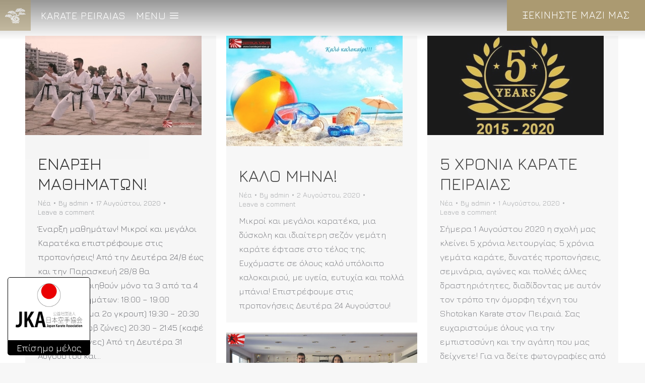

--- FILE ---
content_type: text/html; charset=UTF-8
request_url: https://karatepeiraias.gr/author/info_wjc7exqm/page/12/
body_size: 34599
content:
<!DOCTYPE html>
<!--[if !(IE 6) | !(IE 7) | !(IE 8)  ]><!-->
<html lang="el" class="no-js">
<!--<![endif]-->
<head>
	<meta charset="UTF-8" />
		<meta name="viewport" content="width=device-width, initial-scale=1, maximum-scale=1, user-scalable=0">
			<link rel="profile" href="https://gmpg.org/xfn/11" />
	<meta name='robots' content='index, follow, max-image-preview:large, max-snippet:-1, max-video-preview:-1' />

	<!-- This site is optimized with the Yoast SEO plugin v26.8 - https://yoast.com/product/yoast-seo-wordpress/ -->
	<title>admin, Συντάκης στο Καράτε Πειραιάς | KaratePeiraias.gr | JKA | ΑΘΛΗΤΙΚΟΣ ΣΥΛΛΟΓΟΣ ΣΟΤΟΚΑΝ ΚΑΡΑΤΕ «Ο ΑΝΑΤΕΛΛΩΝ ΗΛΙΟΣ» ΔΗΜΟΥ ΠΕΙΡΑΙΩΣ - Καράτε Πειραιάς | KaratePeiraias.gr - Σελίδα 12 από 24</title>
	<link rel="canonical" href="https://karatepeiraias.gr/author/info_wjc7exqm/page/12/" />
	<link rel="prev" href="https://karatepeiraias.gr/author/info_wjc7exqm/page/11/" />
	<link rel="next" href="https://karatepeiraias.gr/author/info_wjc7exqm/page/13/" />
	<meta property="og:locale" content="el_GR" />
	<meta property="og:type" content="profile" />
	<meta property="og:title" content="admin, Συντάκης στο Καράτε Πειραιάς | KaratePeiraias.gr | JKA | ΑΘΛΗΤΙΚΟΣ ΣΥΛΛΟΓΟΣ ΣΟΤΟΚΑΝ ΚΑΡΑΤΕ «Ο ΑΝΑΤΕΛΛΩΝ ΗΛΙΟΣ» ΔΗΜΟΥ ΠΕΙΡΑΙΩΣ - Καράτε Πειραιάς | KaratePeiraias.gr - Σελίδα 12 από 24" />
	<meta property="og:url" content="https://karatepeiraias.gr/author/info_wjc7exqm/" />
	<meta property="og:site_name" content="Καράτε Πειραιάς | KaratePeiraias.gr | JKA | ΑΘΛΗΤΙΚΟΣ ΣΥΛΛΟΓΟΣ ΣΟΤΟΚΑΝ ΚΑΡΑΤΕ «Ο ΑΝΑΤΕΛΛΩΝ ΗΛΙΟΣ» ΔΗΜΟΥ ΠΕΙΡΑΙΩΣ - Καράτε Πειραιάς | KaratePeiraias.gr" />
	<meta property="og:image" content="https://secure.gravatar.com/avatar/82b27c01c6fb51038c7487fa1b20882bff8a39f0abe36d40c88472fe97eb6b24?s=500&d=mm&r=g" />
	<meta name="twitter:card" content="summary_large_image" />
	<script type="application/ld+json" class="yoast-schema-graph">{"@context":"https://schema.org","@graph":[{"@type":"ProfilePage","@id":"https://karatepeiraias.gr/author/info_wjc7exqm/","url":"https://karatepeiraias.gr/author/info_wjc7exqm/page/12/","name":"admin, Συντάκης στο Καράτε Πειραιάς | KaratePeiraias.gr | JKA | ΑΘΛΗΤΙΚΟΣ ΣΥΛΛΟΓΟΣ ΣΟΤΟΚΑΝ ΚΑΡΑΤΕ «Ο ΑΝΑΤΕΛΛΩΝ ΗΛΙΟΣ» ΔΗΜΟΥ ΠΕΙΡΑΙΩΣ - Καράτε Πειραιάς | KaratePeiraias.gr - Σελίδα 12 από 24","isPartOf":{"@id":"https://karatepeiraias.gr/#website"},"primaryImageOfPage":{"@id":"https://karatepeiraias.gr/author/info_wjc7exqm/page/12/#primaryimage"},"image":{"@id":"https://karatepeiraias.gr/author/info_wjc7exqm/page/12/#primaryimage"},"thumbnailUrl":"https://karatepeiraias.gr/wp-content/uploads/2021/09/0e09527b0f5edaa60cf5702119e6a0a2_M.jpeg","breadcrumb":{"@id":"https://karatepeiraias.gr/author/info_wjc7exqm/page/12/#breadcrumb"},"inLanguage":"el","potentialAction":[{"@type":"ReadAction","target":["https://karatepeiraias.gr/author/info_wjc7exqm/page/12/"]}]},{"@type":"ImageObject","inLanguage":"el","@id":"https://karatepeiraias.gr/author/info_wjc7exqm/page/12/#primaryimage","url":"https://karatepeiraias.gr/wp-content/uploads/2021/09/0e09527b0f5edaa60cf5702119e6a0a2_M.jpeg","contentUrl":"https://karatepeiraias.gr/wp-content/uploads/2021/09/0e09527b0f5edaa60cf5702119e6a0a2_M.jpeg","width":350,"height":197},{"@type":"BreadcrumbList","@id":"https://karatepeiraias.gr/author/info_wjc7exqm/page/12/#breadcrumb","itemListElement":[{"@type":"ListItem","position":1,"name":"Αρχική","item":"https://karatepeiraias.gr/"},{"@type":"ListItem","position":2,"name":"Αρχεία για admin"}]},{"@type":"WebSite","@id":"https://karatepeiraias.gr/#website","url":"https://karatepeiraias.gr/","name":"Καράτε Πειραιάς | KaratePeiraias.gr | JKA | ΑΘΛΗΤΙΚΟΣ ΣΥΛΛΟΓΟΣ ΣΟΤΟΚΑΝ ΚΑΡΑΤΕ «Ο ΑΝΑΤΕΛΛΩΝ ΗΛΙΟΣ» ΔΗΜΟΥ ΠΕΙΡΑΙΩΣ - Καράτε Πειραιάς | KaratePeiraias.gr","description":"ΑΘΛΗΤΙΚΟΣ ΣΥΛΛΟΓΟΣ ΣΟΤΟΚΑΝ ΚΑΡΑΤΕ «Ο ΑΝΑΤΕΛΛΩΝ ΗΛΙΟΣ» ΔΗΜΟΥ ΠΕΙΡΑΙΩΣ - Καράτε Πειραιάς","potentialAction":[{"@type":"SearchAction","target":{"@type":"EntryPoint","urlTemplate":"https://karatepeiraias.gr/?s={search_term_string}"},"query-input":{"@type":"PropertyValueSpecification","valueRequired":true,"valueName":"search_term_string"}}],"inLanguage":"el"},{"@type":"Person","@id":"https://karatepeiraias.gr/#/schema/person/1df243fb62dc3e53176aba83c01a797c","name":"admin","image":{"@type":"ImageObject","inLanguage":"el","@id":"https://karatepeiraias.gr/#/schema/person/image/","url":"https://secure.gravatar.com/avatar/82b27c01c6fb51038c7487fa1b20882bff8a39f0abe36d40c88472fe97eb6b24?s=96&d=mm&r=g","contentUrl":"https://secure.gravatar.com/avatar/82b27c01c6fb51038c7487fa1b20882bff8a39f0abe36d40c88472fe97eb6b24?s=96&d=mm&r=g","caption":"admin"},"sameAs":["https://karatepeiraias.gr"],"mainEntityOfPage":{"@id":"https://karatepeiraias.gr/author/info_wjc7exqm/"}}]}</script>
	<!-- / Yoast SEO plugin. -->


<link rel='dns-prefetch' href='//fonts.googleapis.com' />
<link rel="alternate" type="application/rss+xml" title="Ροή RSS &raquo; Καράτε Πειραιάς | KaratePeiraias.gr | JKA | ΑΘΛΗΤΙΚΟΣ ΣΥΛΛΟΓΟΣ ΣΟΤΟΚΑΝ ΚΑΡΑΤΕ «Ο ΑΝΑΤΕΛΛΩΝ ΗΛΙΟΣ» ΔΗΜΟΥ ΠΕΙΡΑΙΩΣ - Καράτε Πειραιάς | KaratePeiraias.gr" href="https://karatepeiraias.gr/feed/" />
<link rel="alternate" type="application/rss+xml" title="Ροή Σχολίων &raquo; Καράτε Πειραιάς | KaratePeiraias.gr | JKA | ΑΘΛΗΤΙΚΟΣ ΣΥΛΛΟΓΟΣ ΣΟΤΟΚΑΝ ΚΑΡΑΤΕ «Ο ΑΝΑΤΕΛΛΩΝ ΗΛΙΟΣ» ΔΗΜΟΥ ΠΕΙΡΑΙΩΣ - Καράτε Πειραιάς | KaratePeiraias.gr" href="https://karatepeiraias.gr/comments/feed/" />
<link rel="alternate" type="application/rss+xml" title="Καράτε Πειραιάς | KaratePeiraias.gr | JKA | ΑΘΛΗΤΙΚΟΣ ΣΥΛΛΟΓΟΣ ΣΟΤΟΚΑΝ ΚΑΡΑΤΕ «Ο ΑΝΑΤΕΛΛΩΝ ΗΛΙΟΣ» ΔΗΜΟΥ ΠΕΙΡΑΙΩΣ - Καράτε Πειραιάς | KaratePeiraias.gr &raquo; Κανάλι άρθρων του/της admin" href="https://karatepeiraias.gr/author/info_wjc7exqm/feed/" />
<style id='wp-img-auto-sizes-contain-inline-css'>
img:is([sizes=auto i],[sizes^="auto," i]){contain-intrinsic-size:3000px 1500px}
/*# sourceURL=wp-img-auto-sizes-contain-inline-css */
</style>
<style id='wp-emoji-styles-inline-css'>

	img.wp-smiley, img.emoji {
		display: inline !important;
		border: none !important;
		box-shadow: none !important;
		height: 1em !important;
		width: 1em !important;
		margin: 0 0.07em !important;
		vertical-align: -0.1em !important;
		background: none !important;
		padding: 0 !important;
	}
/*# sourceURL=wp-emoji-styles-inline-css */
</style>
<link rel='stylesheet' id='wp-block-library-css' href='https://karatepeiraias.gr/wp-includes/css/dist/block-library/style.min.css?ver=6.9' media='all' />
<style id='global-styles-inline-css'>
:root{--wp--preset--aspect-ratio--square: 1;--wp--preset--aspect-ratio--4-3: 4/3;--wp--preset--aspect-ratio--3-4: 3/4;--wp--preset--aspect-ratio--3-2: 3/2;--wp--preset--aspect-ratio--2-3: 2/3;--wp--preset--aspect-ratio--16-9: 16/9;--wp--preset--aspect-ratio--9-16: 9/16;--wp--preset--color--black: #000000;--wp--preset--color--cyan-bluish-gray: #abb8c3;--wp--preset--color--white: #FFF;--wp--preset--color--pale-pink: #f78da7;--wp--preset--color--vivid-red: #cf2e2e;--wp--preset--color--luminous-vivid-orange: #ff6900;--wp--preset--color--luminous-vivid-amber: #fcb900;--wp--preset--color--light-green-cyan: #7bdcb5;--wp--preset--color--vivid-green-cyan: #00d084;--wp--preset--color--pale-cyan-blue: #8ed1fc;--wp--preset--color--vivid-cyan-blue: #0693e3;--wp--preset--color--vivid-purple: #9b51e0;--wp--preset--color--accent: #735611;--wp--preset--color--dark-gray: #111;--wp--preset--color--light-gray: #767676;--wp--preset--gradient--vivid-cyan-blue-to-vivid-purple: linear-gradient(135deg,rgb(6,147,227) 0%,rgb(155,81,224) 100%);--wp--preset--gradient--light-green-cyan-to-vivid-green-cyan: linear-gradient(135deg,rgb(122,220,180) 0%,rgb(0,208,130) 100%);--wp--preset--gradient--luminous-vivid-amber-to-luminous-vivid-orange: linear-gradient(135deg,rgb(252,185,0) 0%,rgb(255,105,0) 100%);--wp--preset--gradient--luminous-vivid-orange-to-vivid-red: linear-gradient(135deg,rgb(255,105,0) 0%,rgb(207,46,46) 100%);--wp--preset--gradient--very-light-gray-to-cyan-bluish-gray: linear-gradient(135deg,rgb(238,238,238) 0%,rgb(169,184,195) 100%);--wp--preset--gradient--cool-to-warm-spectrum: linear-gradient(135deg,rgb(74,234,220) 0%,rgb(151,120,209) 20%,rgb(207,42,186) 40%,rgb(238,44,130) 60%,rgb(251,105,98) 80%,rgb(254,248,76) 100%);--wp--preset--gradient--blush-light-purple: linear-gradient(135deg,rgb(255,206,236) 0%,rgb(152,150,240) 100%);--wp--preset--gradient--blush-bordeaux: linear-gradient(135deg,rgb(254,205,165) 0%,rgb(254,45,45) 50%,rgb(107,0,62) 100%);--wp--preset--gradient--luminous-dusk: linear-gradient(135deg,rgb(255,203,112) 0%,rgb(199,81,192) 50%,rgb(65,88,208) 100%);--wp--preset--gradient--pale-ocean: linear-gradient(135deg,rgb(255,245,203) 0%,rgb(182,227,212) 50%,rgb(51,167,181) 100%);--wp--preset--gradient--electric-grass: linear-gradient(135deg,rgb(202,248,128) 0%,rgb(113,206,126) 100%);--wp--preset--gradient--midnight: linear-gradient(135deg,rgb(2,3,129) 0%,rgb(40,116,252) 100%);--wp--preset--font-size--small: 13px;--wp--preset--font-size--medium: 20px;--wp--preset--font-size--large: 36px;--wp--preset--font-size--x-large: 42px;--wp--preset--spacing--20: 0.44rem;--wp--preset--spacing--30: 0.67rem;--wp--preset--spacing--40: 1rem;--wp--preset--spacing--50: 1.5rem;--wp--preset--spacing--60: 2.25rem;--wp--preset--spacing--70: 3.38rem;--wp--preset--spacing--80: 5.06rem;--wp--preset--shadow--natural: 6px 6px 9px rgba(0, 0, 0, 0.2);--wp--preset--shadow--deep: 12px 12px 50px rgba(0, 0, 0, 0.4);--wp--preset--shadow--sharp: 6px 6px 0px rgba(0, 0, 0, 0.2);--wp--preset--shadow--outlined: 6px 6px 0px -3px rgb(255, 255, 255), 6px 6px rgb(0, 0, 0);--wp--preset--shadow--crisp: 6px 6px 0px rgb(0, 0, 0);}:where(.is-layout-flex){gap: 0.5em;}:where(.is-layout-grid){gap: 0.5em;}body .is-layout-flex{display: flex;}.is-layout-flex{flex-wrap: wrap;align-items: center;}.is-layout-flex > :is(*, div){margin: 0;}body .is-layout-grid{display: grid;}.is-layout-grid > :is(*, div){margin: 0;}:where(.wp-block-columns.is-layout-flex){gap: 2em;}:where(.wp-block-columns.is-layout-grid){gap: 2em;}:where(.wp-block-post-template.is-layout-flex){gap: 1.25em;}:where(.wp-block-post-template.is-layout-grid){gap: 1.25em;}.has-black-color{color: var(--wp--preset--color--black) !important;}.has-cyan-bluish-gray-color{color: var(--wp--preset--color--cyan-bluish-gray) !important;}.has-white-color{color: var(--wp--preset--color--white) !important;}.has-pale-pink-color{color: var(--wp--preset--color--pale-pink) !important;}.has-vivid-red-color{color: var(--wp--preset--color--vivid-red) !important;}.has-luminous-vivid-orange-color{color: var(--wp--preset--color--luminous-vivid-orange) !important;}.has-luminous-vivid-amber-color{color: var(--wp--preset--color--luminous-vivid-amber) !important;}.has-light-green-cyan-color{color: var(--wp--preset--color--light-green-cyan) !important;}.has-vivid-green-cyan-color{color: var(--wp--preset--color--vivid-green-cyan) !important;}.has-pale-cyan-blue-color{color: var(--wp--preset--color--pale-cyan-blue) !important;}.has-vivid-cyan-blue-color{color: var(--wp--preset--color--vivid-cyan-blue) !important;}.has-vivid-purple-color{color: var(--wp--preset--color--vivid-purple) !important;}.has-black-background-color{background-color: var(--wp--preset--color--black) !important;}.has-cyan-bluish-gray-background-color{background-color: var(--wp--preset--color--cyan-bluish-gray) !important;}.has-white-background-color{background-color: var(--wp--preset--color--white) !important;}.has-pale-pink-background-color{background-color: var(--wp--preset--color--pale-pink) !important;}.has-vivid-red-background-color{background-color: var(--wp--preset--color--vivid-red) !important;}.has-luminous-vivid-orange-background-color{background-color: var(--wp--preset--color--luminous-vivid-orange) !important;}.has-luminous-vivid-amber-background-color{background-color: var(--wp--preset--color--luminous-vivid-amber) !important;}.has-light-green-cyan-background-color{background-color: var(--wp--preset--color--light-green-cyan) !important;}.has-vivid-green-cyan-background-color{background-color: var(--wp--preset--color--vivid-green-cyan) !important;}.has-pale-cyan-blue-background-color{background-color: var(--wp--preset--color--pale-cyan-blue) !important;}.has-vivid-cyan-blue-background-color{background-color: var(--wp--preset--color--vivid-cyan-blue) !important;}.has-vivid-purple-background-color{background-color: var(--wp--preset--color--vivid-purple) !important;}.has-black-border-color{border-color: var(--wp--preset--color--black) !important;}.has-cyan-bluish-gray-border-color{border-color: var(--wp--preset--color--cyan-bluish-gray) !important;}.has-white-border-color{border-color: var(--wp--preset--color--white) !important;}.has-pale-pink-border-color{border-color: var(--wp--preset--color--pale-pink) !important;}.has-vivid-red-border-color{border-color: var(--wp--preset--color--vivid-red) !important;}.has-luminous-vivid-orange-border-color{border-color: var(--wp--preset--color--luminous-vivid-orange) !important;}.has-luminous-vivid-amber-border-color{border-color: var(--wp--preset--color--luminous-vivid-amber) !important;}.has-light-green-cyan-border-color{border-color: var(--wp--preset--color--light-green-cyan) !important;}.has-vivid-green-cyan-border-color{border-color: var(--wp--preset--color--vivid-green-cyan) !important;}.has-pale-cyan-blue-border-color{border-color: var(--wp--preset--color--pale-cyan-blue) !important;}.has-vivid-cyan-blue-border-color{border-color: var(--wp--preset--color--vivid-cyan-blue) !important;}.has-vivid-purple-border-color{border-color: var(--wp--preset--color--vivid-purple) !important;}.has-vivid-cyan-blue-to-vivid-purple-gradient-background{background: var(--wp--preset--gradient--vivid-cyan-blue-to-vivid-purple) !important;}.has-light-green-cyan-to-vivid-green-cyan-gradient-background{background: var(--wp--preset--gradient--light-green-cyan-to-vivid-green-cyan) !important;}.has-luminous-vivid-amber-to-luminous-vivid-orange-gradient-background{background: var(--wp--preset--gradient--luminous-vivid-amber-to-luminous-vivid-orange) !important;}.has-luminous-vivid-orange-to-vivid-red-gradient-background{background: var(--wp--preset--gradient--luminous-vivid-orange-to-vivid-red) !important;}.has-very-light-gray-to-cyan-bluish-gray-gradient-background{background: var(--wp--preset--gradient--very-light-gray-to-cyan-bluish-gray) !important;}.has-cool-to-warm-spectrum-gradient-background{background: var(--wp--preset--gradient--cool-to-warm-spectrum) !important;}.has-blush-light-purple-gradient-background{background: var(--wp--preset--gradient--blush-light-purple) !important;}.has-blush-bordeaux-gradient-background{background: var(--wp--preset--gradient--blush-bordeaux) !important;}.has-luminous-dusk-gradient-background{background: var(--wp--preset--gradient--luminous-dusk) !important;}.has-pale-ocean-gradient-background{background: var(--wp--preset--gradient--pale-ocean) !important;}.has-electric-grass-gradient-background{background: var(--wp--preset--gradient--electric-grass) !important;}.has-midnight-gradient-background{background: var(--wp--preset--gradient--midnight) !important;}.has-small-font-size{font-size: var(--wp--preset--font-size--small) !important;}.has-medium-font-size{font-size: var(--wp--preset--font-size--medium) !important;}.has-large-font-size{font-size: var(--wp--preset--font-size--large) !important;}.has-x-large-font-size{font-size: var(--wp--preset--font-size--x-large) !important;}
/*# sourceURL=global-styles-inline-css */
</style>

<style id='classic-theme-styles-inline-css'>
/*! This file is auto-generated */
.wp-block-button__link{color:#fff;background-color:#32373c;border-radius:9999px;box-shadow:none;text-decoration:none;padding:calc(.667em + 2px) calc(1.333em + 2px);font-size:1.125em}.wp-block-file__button{background:#32373c;color:#fff;text-decoration:none}
/*# sourceURL=/wp-includes/css/classic-themes.min.css */
</style>
<link rel='stylesheet' id='the7-font-css' href='https://karatepeiraias.gr/wp-content/themes/dt-the7/fonts/icomoon-the7-font/icomoon-the7-font.min.css?ver=12.2.0' media='all' />
<link rel='stylesheet' id='e-animation-fadeIn-css' href='https://karatepeiraias.gr/wp-content/plugins/elementor/assets/lib/animations/styles/fadeIn.min.css?ver=3.27.2' media='all' />
<link rel='stylesheet' id='the7-icon-box-widget-css' href='https://karatepeiraias.gr/wp-content/themes/dt-the7/css/compatibility/elementor/the7-icon-box-widget.min.css?ver=12.2.0' media='all' />
<link rel='stylesheet' id='e-sticky-css' href='https://karatepeiraias.gr/wp-content/plugins/pro-elements/assets/css/modules/sticky.min.css?ver=3.27.0' media='all' />
<link rel='stylesheet' id='the7-e-sticky-effect-css' href='https://karatepeiraias.gr/wp-content/themes/dt-the7/css/compatibility/elementor/the7-sticky-effects.min.css?ver=12.2.0' media='all' />
<link rel='stylesheet' id='elementor-frontend-css' href='https://karatepeiraias.gr/wp-content/plugins/elementor/assets/css/frontend.min.css?ver=3.27.2' media='all' />
<link rel='stylesheet' id='widget-image-css' href='https://karatepeiraias.gr/wp-content/plugins/elementor/assets/css/widget-image.min.css?ver=3.27.2' media='all' />
<link rel='stylesheet' id='widget-heading-css' href='https://karatepeiraias.gr/wp-content/plugins/elementor/assets/css/widget-heading.min.css?ver=3.27.2' media='all' />
<link rel='stylesheet' id='widget-spacer-css' href='https://karatepeiraias.gr/wp-content/plugins/elementor/assets/css/widget-spacer.min.css?ver=3.27.2' media='all' />
<link rel='stylesheet' id='widget-text-editor-css' href='https://karatepeiraias.gr/wp-content/plugins/elementor/assets/css/widget-text-editor.min.css?ver=3.27.2' media='all' />
<link rel='stylesheet' id='widget-social-icons-css' href='https://karatepeiraias.gr/wp-content/plugins/elementor/assets/css/widget-social-icons.min.css?ver=3.27.2' media='all' />
<link rel='stylesheet' id='e-apple-webkit-css' href='https://karatepeiraias.gr/wp-content/plugins/elementor/assets/css/conditionals/apple-webkit.min.css?ver=3.27.2' media='all' />
<link rel='stylesheet' id='elementor-icons-css' href='https://karatepeiraias.gr/wp-content/plugins/elementor/assets/lib/eicons/css/elementor-icons.min.css?ver=5.35.0' media='all' />
<link rel='stylesheet' id='elementor-post-8-css' href='https://karatepeiraias.gr/wp-content/uploads/elementor/css/post-8.css?ver=1738051524' media='all' />
<link rel='stylesheet' id='elementor-post-1917-css' href='https://karatepeiraias.gr/wp-content/uploads/elementor/css/post-1917.css?ver=1738051524' media='all' />
<link rel='stylesheet' id='elementor-post-966-css' href='https://karatepeiraias.gr/wp-content/uploads/elementor/css/post-966.css?ver=1738051524' media='all' />
<link rel='stylesheet' id='dt-web-fonts-css' href='https://fonts.googleapis.com/css?family=Roboto:400,500,600,700%7CRed+Hat+Text:300,400,600,700%7CPoiret+One:400,600,700%7CJura:400,600,700' media='all' />
<link rel='stylesheet' id='dt-main-css' href='https://karatepeiraias.gr/wp-content/themes/dt-the7/css/main.min.css?ver=12.2.0' media='all' />
<style id='dt-main-inline-css'>
body #load {
  display: block;
  height: 100%;
  overflow: hidden;
  position: fixed;
  width: 100%;
  z-index: 9901;
  opacity: 1;
  visibility: visible;
  transition: all .35s ease-out;
}
.load-wrap {
  width: 100%;
  height: 100%;
  background-position: center center;
  background-repeat: no-repeat;
  text-align: center;
  display: -ms-flexbox;
  display: -ms-flex;
  display: flex;
  -ms-align-items: center;
  -ms-flex-align: center;
  align-items: center;
  -ms-flex-flow: column wrap;
  flex-flow: column wrap;
  -ms-flex-pack: center;
  -ms-justify-content: center;
  justify-content: center;
}
.load-wrap > svg {
  position: absolute;
  top: 50%;
  left: 50%;
  transform: translate(-50%,-50%);
}
#load {
  background: var(--the7-elementor-beautiful-loading-bg,#ffffff);
  --the7-beautiful-spinner-color2: var(--the7-beautiful-spinner-color,rgba(51,51,51,0.25));
}

/*# sourceURL=dt-main-inline-css */
</style>
<link rel='stylesheet' id='the7-custom-scrollbar-css' href='https://karatepeiraias.gr/wp-content/themes/dt-the7/lib/custom-scrollbar/custom-scrollbar.min.css?ver=12.2.0' media='all' />
<link rel='stylesheet' id='the7-wpbakery-css' href='https://karatepeiraias.gr/wp-content/themes/dt-the7/css/wpbakery.min.css?ver=12.2.0' media='all' />
<link rel='stylesheet' id='the7-core-css' href='https://karatepeiraias.gr/wp-content/plugins/dt-the7-core/assets/css/post-type.min.css?ver=2.7.10' media='all' />
<link rel='stylesheet' id='the7-css-vars-css' href='https://karatepeiraias.gr/wp-content/uploads/the7-css/css-vars.css?ver=c4ef047c6fa5' media='all' />
<link rel='stylesheet' id='dt-custom-css' href='https://karatepeiraias.gr/wp-content/uploads/the7-css/custom.css?ver=c4ef047c6fa5' media='all' />
<link rel='stylesheet' id='dt-media-css' href='https://karatepeiraias.gr/wp-content/uploads/the7-css/media.css?ver=c4ef047c6fa5' media='all' />
<link rel='stylesheet' id='the7-mega-menu-css' href='https://karatepeiraias.gr/wp-content/uploads/the7-css/mega-menu.css?ver=c4ef047c6fa5' media='all' />
<link rel='stylesheet' id='the7-elements-albums-portfolio-css' href='https://karatepeiraias.gr/wp-content/uploads/the7-css/the7-elements-albums-portfolio.css?ver=c4ef047c6fa5' media='all' />
<link rel='stylesheet' id='the7-elements-css' href='https://karatepeiraias.gr/wp-content/uploads/the7-css/post-type-dynamic.css?ver=c4ef047c6fa5' media='all' />
<link rel='stylesheet' id='style-css' href='https://karatepeiraias.gr/wp-content/themes/dt-the7-child/style.css?ver=12.2.0' media='all' />
<link rel='stylesheet' id='the7-elementor-global-css' href='https://karatepeiraias.gr/wp-content/themes/dt-the7/css/compatibility/elementor/elementor-global.min.css?ver=12.2.0' media='all' />
<link rel='stylesheet' id='google-fonts-1-css' href='https://fonts.googleapis.com/css?family=Catamaran%3A100%2C100italic%2C200%2C200italic%2C300%2C300italic%2C400%2C400italic%2C500%2C500italic%2C600%2C600italic%2C700%2C700italic%2C800%2C800italic%2C900%2C900italic%7CRed+Hat+Text%3A100%2C100italic%2C200%2C200italic%2C300%2C300italic%2C400%2C400italic%2C500%2C500italic%2C600%2C600italic%2C700%2C700italic%2C800%2C800italic%2C900%2C900italic%7CJura%3A100%2C100italic%2C200%2C200italic%2C300%2C300italic%2C400%2C400italic%2C500%2C500italic%2C600%2C600italic%2C700%2C700italic%2C800%2C800italic%2C900%2C900italic&#038;display=auto&#038;subset=greek&#038;ver=6.9' media='all' />
<link rel='stylesheet' id='elementor-icons-shared-0-css' href='https://karatepeiraias.gr/wp-content/plugins/elementor/assets/lib/font-awesome/css/fontawesome.min.css?ver=5.15.3' media='all' />
<link rel='stylesheet' id='elementor-icons-fa-brands-css' href='https://karatepeiraias.gr/wp-content/plugins/elementor/assets/lib/font-awesome/css/brands.min.css?ver=5.15.3' media='all' />
<link rel="preconnect" href="https://fonts.gstatic.com/" crossorigin><script src="https://karatepeiraias.gr/wp-includes/js/jquery/jquery.min.js?ver=3.7.1" id="jquery-core-js"></script>
<script src="https://karatepeiraias.gr/wp-includes/js/jquery/jquery-migrate.min.js?ver=3.4.1" id="jquery-migrate-js"></script>
<script id="jquery-remove-uppercase-accents-js-extra">
var rua = {"accents":[{"original":"\u0386\u0399","convert":"\u0391\u03aa"},{"original":"\u0386\u03a5","convert":"\u0391\u03ab"},{"original":"\u0388\u0399","convert":"\u0395\u03aa"},{"original":"\u038c\u0399","convert":"\u039f\u03aa"},{"original":"\u0388\u03a5","convert":"\u0395\u03ab"},{"original":"\u038c\u03a5","convert":"\u039f\u03ab"},{"original":"\u03ac\u03b9","convert":"\u03b1\u03ca"},{"original":"\u03ad\u03b9","convert":"\u03b5\u03ca"},{"original":"\u0386\u03c5","convert":"\u03b1\u03cb"},{"original":"\u03ac\u03c5","convert":"\u03b1\u03cb"},{"original":"\u03cc\u03b9","convert":"\u03bf\u03ca"},{"original":"\u0388\u03c5","convert":"\u03b5\u03cb"},{"original":"\u03ad\u03c5","convert":"\u03b5\u03cb"},{"original":"\u03cc\u03c5","convert":"\u03bf\u03cb"},{"original":"\u038c\u03c5","convert":"\u03bf\u03cb"},{"original":"\u0386","convert":"\u0391"},{"original":"\u03ac","convert":"\u03b1"},{"original":"\u0388","convert":"\u0395"},{"original":"\u03ad","convert":"\u03b5"},{"original":"\u0389","convert":"\u0397"},{"original":"\u03ae","convert":"\u03b7"},{"original":"\u038a","convert":"\u0399"},{"original":"\u03aa","convert":"\u0399"},{"original":"\u03af","convert":"\u03b9"},{"original":"\u0390","convert":"\u03ca"},{"original":"\u038c","convert":"\u039f"},{"original":"\u03cc","convert":"\u03bf"},{"original":"\u038e","convert":"\u03a5"},{"original":"\u03cd","convert":"\u03c5"},{"original":"\u03b0","convert":"\u03cb"},{"original":"\u038f","convert":"\u03a9"},{"original":"\u03ce","convert":"\u03c9"}],"selectors":"","selAction":""};
//# sourceURL=jquery-remove-uppercase-accents-js-extra
</script>
<script src="https://karatepeiraias.gr/wp-content/plugins/remove-uppercase-accents/js/jquery.remove-uppercase-accents.js?ver=6.9" id="jquery-remove-uppercase-accents-js"></script>
<script id="dt-above-fold-js-extra">
var dtLocal = {"themeUrl":"https://karatepeiraias.gr/wp-content/themes/dt-the7","passText":"To view this protected post, enter the password below:","moreButtonText":{"loading":"Loading...","loadMore":"Load more"},"postID":"3464","ajaxurl":"https://karatepeiraias.gr/wp-admin/admin-ajax.php","REST":{"baseUrl":"https://karatepeiraias.gr/wp-json/the7/v1","endpoints":{"sendMail":"/send-mail"}},"contactMessages":{"required":"One or more fields have an error. Please check and try again.","terms":"Please accept the privacy policy.","fillTheCaptchaError":"Please, fill the captcha."},"captchaSiteKey":"","ajaxNonce":"53861e59da","pageData":{"type":"archive","template":"archive","layout":"masonry"},"themeSettings":{"smoothScroll":"off","lazyLoading":false,"desktopHeader":{"height":""},"ToggleCaptionEnabled":"disabled","ToggleCaption":"Navigation","floatingHeader":{"showAfter":94,"showMenu":false,"height":60,"logo":{"showLogo":true,"html":"\u003Cimg class=\" preload-me\" src=\"https://karatepeiraias.gr/wp-content/themes/dt-the7/inc/presets/images/full/skin11r.header-style-floating-logo-regular.png\" srcset=\"https://karatepeiraias.gr/wp-content/themes/dt-the7/inc/presets/images/full/skin11r.header-style-floating-logo-regular.png 44w, https://karatepeiraias.gr/wp-content/themes/dt-the7/inc/presets/images/full/skin11r.header-style-floating-logo-hd.png 88w\" width=\"44\" height=\"44\"   sizes=\"44px\" alt=\"\u039a\u03b1\u03c1\u03ac\u03c4\u03b5 \u03a0\u03b5\u03b9\u03c1\u03b1\u03b9\u03ac\u03c2 | KaratePeiraias.gr | JKA | \u0391\u0398\u039b\u0397\u03a4\u0399\u039a\u039f\u03a3 \u03a3\u03a5\u039b\u039b\u039f\u0393\u039f\u03a3 \u03a3\u039f\u03a4\u039f\u039a\u0391\u039d \u039a\u0391\u03a1\u0391\u03a4\u0395 \u00ab\u039f \u0391\u039d\u0391\u03a4\u0395\u039b\u039b\u03a9\u039d \u0397\u039b\u0399\u039f\u03a3\u00bb \u0394\u0397\u039c\u039f\u03a5 \u03a0\u0395\u0399\u03a1\u0391\u0399\u03a9\u03a3 - \u039a\u03b1\u03c1\u03ac\u03c4\u03b5 \u03a0\u03b5\u03b9\u03c1\u03b1\u03b9\u03ac\u03c2 | KaratePeiraias.gr\" /\u003E","url":"https://karatepeiraias.gr/"}},"topLine":{"floatingTopLine":{"logo":{"showLogo":true,"html":""}}},"mobileHeader":{"firstSwitchPoint":0,"secondSwitchPoint":0,"firstSwitchPointHeight":0,"secondSwitchPointHeight":60,"mobileToggleCaptionEnabled":"disabled","mobileToggleCaption":"Menu"},"stickyMobileHeaderFirstSwitch":{"logo":{"html":""}},"stickyMobileHeaderSecondSwitch":{"logo":{"html":""}},"sidebar":{"switchPoint":992},"boxedWidth":"1280px"},"VCMobileScreenWidth":"768","elementor":{"settings":{"container_width":1300}}};
var dtShare = {"shareButtonText":{"facebook":"Share on Facebook","twitter":"Share on X","pinterest":"Pin it","linkedin":"Share on Linkedin","whatsapp":"Share on Whatsapp"},"overlayOpacity":"85"};
//# sourceURL=dt-above-fold-js-extra
</script>
<script src="https://karatepeiraias.gr/wp-content/themes/dt-the7/js/above-the-fold.min.js?ver=12.2.0" id="dt-above-fold-js"></script>
<script></script><link rel="https://api.w.org/" href="https://karatepeiraias.gr/wp-json/" /><link rel="alternate" title="JSON" type="application/json" href="https://karatepeiraias.gr/wp-json/wp/v2/users/1" /><link rel="EditURI" type="application/rsd+xml" title="RSD" href="https://karatepeiraias.gr/xmlrpc.php?rsd" />
<meta name="generator" content="WordPress 6.9" />
<meta name="generator" content="Elementor 3.27.2; settings: css_print_method-external, google_font-enabled, font_display-auto">
			<style>
				.e-con.e-parent:nth-of-type(n+4):not(.e-lazyloaded):not(.e-no-lazyload),
				.e-con.e-parent:nth-of-type(n+4):not(.e-lazyloaded):not(.e-no-lazyload) * {
					background-image: none !important;
				}
				@media screen and (max-height: 1024px) {
					.e-con.e-parent:nth-of-type(n+3):not(.e-lazyloaded):not(.e-no-lazyload),
					.e-con.e-parent:nth-of-type(n+3):not(.e-lazyloaded):not(.e-no-lazyload) * {
						background-image: none !important;
					}
				}
				@media screen and (max-height: 640px) {
					.e-con.e-parent:nth-of-type(n+2):not(.e-lazyloaded):not(.e-no-lazyload),
					.e-con.e-parent:nth-of-type(n+2):not(.e-lazyloaded):not(.e-no-lazyload) * {
						background-image: none !important;
					}
				}
			</style>
			<meta name="generator" content="Powered by WPBakery Page Builder - drag and drop page builder for WordPress."/>
<script type="text/javascript" id="the7-loader-script">
document.addEventListener("DOMContentLoaded", function(event) {
	var load = document.getElementById("load");
	if(!load.classList.contains('loader-removed')){
		var removeLoading = setTimeout(function() {
			load.className += " loader-removed";
		}, 300);
	}
});
</script>
		<link rel="icon" href="https://karatepeiraias.gr/wp-content/uploads/2021/09/white-transparent@8x.png" type="image/png" sizes="16x16"/><link rel="icon" href="https://karatepeiraias.gr/wp-content/uploads/2021/09/white-transparent@8x.png" type="image/png" sizes="32x32"/>		<style id="wp-custom-css">
			
.jka {
   position: fixed;
   bottom: 15px;
   left: 15px;
   z-index: 99999;
}

.jka img {
   
   
   max-width: 150px;
}
.custom.jka figure {
	background: #ffffff;
	padding: 6px;
	border-top-left-radius:5px;
	border-top-right-radius:5px;
	margin: 0;
	border: 1px solid #000;
}
.custom.jka h1 {
	font-size:28px;
	line-height: 38px;
	color: #fff;
	background: #1e2121;
	margin: 0;
}
.custom.jka .bottom-text {
	background: #000000;
	font-size: 18px;
	color: #fff;
	text-align: center;
	line-height: 29px;
	border-bottom-left-radius:5px;
	border-bottom-right-radius:5px;
}
.custom.jka .bottom-text a {
	color:#fff!important;
}
.custom.jka .bottom-text span {
	font-size:12px;
	line-height:12px;
}
.espa_cont img {
	width: auto!important;
	display: inline-block!important;
	max-height:60px;
	padding:5px;
}
.wp-image-25139 {
	width:auto!important;
}
.espa_cont {
	text-align:center;
	margin: auto;
	padding: 7px 10px;
	background: #000;
	vertical-align: middle;
	border-radius: 6px;
}		</style>
		<noscript><style> .wpb_animate_when_almost_visible { opacity: 1; }</style></noscript><!-- Global site tag (gtag.js) - Google Analytics -->
<script async src="https://www.googletagmanager.com/gtag/js?id=UA-63248709-1"></script>
<script>
  window.dataLayer = window.dataLayer || [];
  function gtag(){dataLayer.push(arguments);}
  gtag('js', new Date());

  gtag('config', 'UA-63248709-1');
</script>
<style id='the7-custom-inline-css' type='text/css'>
.sub-nav .menu-item i.fa,
.sub-nav .menu-item i.fas,
.sub-nav .menu-item i.far,
.sub-nav .menu-item i.fab {
	text-align: center;
	width: 1.25em;
}
</style>
<link rel='stylesheet' id='js_composer_front-css' href='https://karatepeiraias.gr/wp-content/plugins/js_composer/assets/css/js_composer.min.css?ver=8.1' media='all' />
<link rel='stylesheet' id='elementor-post-1922-css' href='https://karatepeiraias.gr/wp-content/uploads/elementor/css/post-1922.css?ver=1738051524' media='all' />
<link rel='stylesheet' id='the7-vertical-menu-widget-css' href='https://karatepeiraias.gr/wp-content/themes/dt-the7/css/compatibility/elementor/the7-vertical-menu-widget.min.css?ver=12.2.0' media='all' />
<link rel='stylesheet' id='e-popup-css' href='https://karatepeiraias.gr/wp-content/plugins/pro-elements/assets/css/conditionals/popup.min.css?ver=3.27.0' media='all' />
<link rel='stylesheet' id='elementor-icons-fa-solid-css' href='https://karatepeiraias.gr/wp-content/plugins/elementor/assets/lib/font-awesome/css/solid.min.css?ver=5.15.3' media='all' />
</head>
<body id="the7-body" class="archive paged author author-info_wjc7exqm author-1 wp-embed-responsive paged-12 author-paged-12 wp-theme-dt-the7 wp-child-theme-dt-the7-child the7-core-ver-2.7.10 layout-masonry description-under-image transparent title-off dt-responsive-on right-mobile-menu-close-icon ouside-menu-close-icon overlay-navigation mobile-hamburger-close-bg-enable mobile-hamburger-close-bg-hover-enable  fade-medium-mobile-menu-close-icon fade-big-menu-close-icon srcset-enabled btn-flat custom-btn-color custom-btn-hover-color sticky-mobile-header first-switch-logo-left first-switch-menu-right second-switch-logo-left second-switch-menu-right right-mobile-menu layzr-loading-on popup-message-style the7-ver-12.2.0 wpb-js-composer js-comp-ver-8.1 vc_responsive elementor-default elementor-kit-8">
<!-- The7 12.2.0 -->
<div id="load" class="spinner-loader">
	<div class="load-wrap"><style type="text/css">
    [class*="the7-spinner-animate-"]{
        animation: spinner-animation 1s cubic-bezier(1,1,1,1) infinite;
        x:46.5px;
        y:40px;
        width:7px;
        height:20px;
        fill:var(--the7-beautiful-spinner-color2);
        opacity: 0.2;
    }
    .the7-spinner-animate-2{
        animation-delay: 0.083s;
    }
    .the7-spinner-animate-3{
        animation-delay: 0.166s;
    }
    .the7-spinner-animate-4{
         animation-delay: 0.25s;
    }
    .the7-spinner-animate-5{
         animation-delay: 0.33s;
    }
    .the7-spinner-animate-6{
         animation-delay: 0.416s;
    }
    .the7-spinner-animate-7{
         animation-delay: 0.5s;
    }
    .the7-spinner-animate-8{
         animation-delay: 0.58s;
    }
    .the7-spinner-animate-9{
         animation-delay: 0.666s;
    }
    .the7-spinner-animate-10{
         animation-delay: 0.75s;
    }
    .the7-spinner-animate-11{
        animation-delay: 0.83s;
    }
    .the7-spinner-animate-12{
        animation-delay: 0.916s;
    }
    @keyframes spinner-animation{
        from {
            opacity: 1;
        }
        to{
            opacity: 0;
        }
    }
</style>
<svg width="75px" height="75px" xmlns="http://www.w3.org/2000/svg" viewBox="0 0 100 100" preserveAspectRatio="xMidYMid">
	<rect class="the7-spinner-animate-1" rx="5" ry="5" transform="rotate(0 50 50) translate(0 -30)"></rect>
	<rect class="the7-spinner-animate-2" rx="5" ry="5" transform="rotate(30 50 50) translate(0 -30)"></rect>
	<rect class="the7-spinner-animate-3" rx="5" ry="5" transform="rotate(60 50 50) translate(0 -30)"></rect>
	<rect class="the7-spinner-animate-4" rx="5" ry="5" transform="rotate(90 50 50) translate(0 -30)"></rect>
	<rect class="the7-spinner-animate-5" rx="5" ry="5" transform="rotate(120 50 50) translate(0 -30)"></rect>
	<rect class="the7-spinner-animate-6" rx="5" ry="5" transform="rotate(150 50 50) translate(0 -30)"></rect>
	<rect class="the7-spinner-animate-7" rx="5" ry="5" transform="rotate(180 50 50) translate(0 -30)"></rect>
	<rect class="the7-spinner-animate-8" rx="5" ry="5" transform="rotate(210 50 50) translate(0 -30)"></rect>
	<rect class="the7-spinner-animate-9" rx="5" ry="5" transform="rotate(240 50 50) translate(0 -30)"></rect>
	<rect class="the7-spinner-animate-10" rx="5" ry="5" transform="rotate(270 50 50) translate(0 -30)"></rect>
	<rect class="the7-spinner-animate-11" rx="5" ry="5" transform="rotate(300 50 50) translate(0 -30)"></rect>
	<rect class="the7-spinner-animate-12" rx="5" ry="5" transform="rotate(330 50 50) translate(0 -30)"></rect>
</svg></div>
</div>
<div id="page" >
	<a class="skip-link screen-reader-text" href="#content">Skip to content</a>

		<div data-elementor-type="header" data-elementor-id="1917" class="elementor elementor-1917 elementor-location-header" data-elementor-post-type="elementor_library">
					<section class="elementor-section elementor-top-section elementor-element elementor-element-4f85186 elementor-section-full_width elementor-section-height-min-height elementor-section-items-stretch elementor-section-height-default elementor-invisible" data-id="4f85186" data-element_type="section" data-settings="{&quot;background_background&quot;:&quot;gradient&quot;,&quot;sticky&quot;:&quot;top&quot;,&quot;animation&quot;:&quot;fadeIn&quot;,&quot;sticky_on&quot;:[&quot;desktop&quot;,&quot;tablet&quot;,&quot;mobile&quot;],&quot;sticky_offset&quot;:0,&quot;sticky_effects_offset&quot;:0,&quot;sticky_anchor_link_offset&quot;:0}">
						<div class="elementor-container elementor-column-gap-no">
					<div class="elementor-column elementor-col-50 elementor-top-column elementor-element elementor-element-a561256" data-id="a561256" data-element_type="column">
			<div class="elementor-widget-wrap elementor-element-populated">
						<div class="elementor-element elementor-element-97521e1 elementor-view-stacked elementor-shape-square elementor-widget__width-auto elementor-invisible elementor-widget elementor-widget-icon" data-id="97521e1" data-element_type="widget" data-settings="{&quot;_animation&quot;:&quot;fadeIn&quot;}" data-widget_type="icon.default">
				<div class="elementor-widget-container">
							<div class="elementor-icon-wrapper">
			<a class="elementor-icon" href="/">
			<svg xmlns="http://www.w3.org/2000/svg" xmlns:xlink="http://www.w3.org/1999/xlink" id="Layer_1" x="0px" y="0px" viewBox="0 0 1080 1080" style="enable-background:new 0 0 1080 1080;" xml:space="preserve"><style type="text/css">	.st0{fill:#FFFFFF;}</style><g>	<path class="st0" d="M628.15,622.34c0.64-0.23,1.47-0.29,1.9-0.73c14.81-15,14.81-15.03,33.15-4.91c2.94,1.62,5.83,3.38,8.57,5.32   c4.97,3.51,11.14,6.3,14.36,11.06c3.68,5.43-3,10.5-4.56,15.89c-5.24,18.21-5.12,36.04,0.46,54c-0.68,4.49,1.47,8.4,2.59,12.52   c1.59,5.26,1.3,11.19,5.57,15.49l-0.13,0.22c-0.81,11.02,4.63,20.93,5.66,31.62c1.76,18.16,2.63,36.04-9.47,51.87   c-4.77,6.24-10.65,10.77-17.33,14.05c-27,13.29-53.98,26.59-85.68,23.43c-7.73-0.77-14.41-3.59-21.42-6.03   c-18.96-8.93-37.49-18.63-54.82-30.49c-15.62-10.69-31.27-21.33-46.91-31.99c-1.44-2.52-4.85-2.68-5.53-1.28   c-1.1,2.26,2.79,1.23,3.64,2.82c2.06,1.97,4.12,3.95,6.17,5.92c-1.04,0.61-2.09,1.22-3.13,1.83   c-20.96-5.73-42.19-10.17-63.72-13.09c-31.82-6.88-59.37-20.91-69.88-58.32c-5.3-18.88-7.09-38.72-11.1-57.99   c-2.54-12.2-7.89-23.32-16.78-32.41c-2.14-2.19-5.33-4.35-3.21-7.79c1.71-2.76,5.04-1.51,7.63-0.94c7.39,1.62,14.92,2.9,22.05,5.34   c22.48,7.67,32.42,20.88,33.47,44.44c0.72,16.29,2.55,32.24,8.7,47.54c10.42,25.91,31.99,37.67,56.94,46.98   c0.05-6.29-4.46-6.19-7.08-7.6c-52.64-28.35-70.69-91.63-41.33-144.38c2.66-4.78,9.09-8.47,6.23-15.58l-0.1,0.1   c6.48-3.9,9.59-0.01,13.24,4.88c15.23,20.38,22.76,44.38,32.5,67.37c5.24,12.37,8.79,25.69,18.47,35.8c0,0-0.05-0.11-0.05-0.11   c-0.55,3.59,1.85,5.49,4.24,7.39c-0.63,1.29-0.15,2.22,0.95,2.95c1.1,0.75,2.2,1.5,3.3,2.25l-0.21-0.2   c0.08,1.4-0.31,3.28,2.23,2.24l-0.13-0.13c-0.51,1.99-0.46,3.4,2.21,2.21l-0.13-0.16c-1.79,2.71,0.41,3.42,2.18,4.34l-0.13-0.12   c25.36,28.26,55.1,51.11,87.42,70.77l-0.14-0.24c25.51,18.52,53.12,28.26,84.78,19.3c7.62-2.16,15.55-4.7,19.21-13.07l-0.1,0.19   c12.74-8.72,15.34-22.39,15.12-35.92c-0.51-30.17-11.05-56.73-34.01-77.11c-18.05-16.02-41.64-18.5-59.33-7.5   c-4.78,2.97-9.86,6.3-11.72,11.39c-3.78,10.32-9.59,10.75-17.7,5.58c0,0.01-0.25,0.45-0.25,0.45   c-13.81-25.35-8.21-43.57,17.53-56.15c8.99-4.39,18.74-6.67,28.41-9.19C603.84,633.08,617.29,631.07,628.15,622.34z M435.89,768.34   c-1.15-0.2-2.3-0.4-3.46-0.61c0.08,0.84,0.17,1.67,0.25,2.51c3.29,3.47,7.42,4.57,14.87,5.18   C442.05,772.08,438.97,770.21,435.89,768.34z M430.01,767.09c0.27-0.25,0.5-0.46,0.73-0.67c-0.45-0.22-0.87-0.52-1.35-0.63   c-0.17-0.04-0.45,0.38-0.67,0.59C429.15,766.62,429.59,766.86,430.01,767.09z"></path>	<path class="st0" d="M603.06,314.91c-10.02-4.93-20.77-4.9-31.51-4.35c-6.72,0.35-11.64-0.9-14.89-7.84   c-3.64-7.8,0.87-12.94,4.37-18.43c3.67-5.76,9.72-5.68,15.47-4.23c7.03,1.77,13.26,5.48,19.53,9.07c1.81,1.03,4.22,4.24,6.17,1.55   c2.53-3.5-1.74-4.3-3.67-5.77c-10.27-7.83-13.47-18.64-7.16-29.69c8.03-14.04,16.68-27.97,32.43-34.95   c14.92-6.62,37.61-5.17,44.54,15.49c-0.15,4.14-0.3,8.27-0.46,12.41c-1.19,2.14-2.39,4.28-3.58,6.42   c-7.74,7.02-16.71,11.04-27.25,9.87c-8.85-0.98-12.85-7.81-9.24-14.99c0.99-1.96,4.13-3.78,0.64-5.75   c-2.48-1.39-4.52,0.6-6.12,2.53c-4.83,5.84-2.35,15.06,5.49,20.41c12.66,8.64,29.7,3.98,41.19-11.27c1.04-2.31,3.09-4.24,2.71-7.1   c2.08-1.75,2.05-4,1.52-6.38c0-1.38,0.01-2.76,0.01-4.14c0.48-2.42,0.7-4.79-1.39-6.68c0-4.52-3.31-7.21-5.68-10.47   c-4.62-6.34-2.67-12.07,4.97-13.26c6.38-1,12.86-1.66,19.38,0.53c11.62,3.89,14.95,9.3,12.33,21.37c-0.87,4-1.62,8.03-2.42,12.04   c-3.14,5.33-4.45,11.31-6.1,17.17c-1.55,1.94-4.26,4.74-0.44,5.89c3.76,1.13,4.03-3.05,4.55-5.86c2.27-3.88,4.35-7.81,4.12-12.51   c6.73-19.09,16.61-35.45,37.27-42.17c15.78-5.13,24.03-1.72,31.47,12.95c1.12,2.21,1.99,4.57,4.79,4.18   c2.28-0.32,2.02-2.24,1.18-3.95c-0.07-1.39-0.13-2.79-0.2-4.18c1.33-7.68,6.34-10.66,13.61-12.61c11.85-3.19,23.58-4.04,35.51-1.69   c21.66,4.25,29.2,19.27,19.91,39.28c-9.08,12.49-23,15.67-36.81,18.5c-28.83,5.91-49.87,22.52-64.86,47.07   c-4.68,7.67-10.44,15.61-8.39,25.75c-5.66,2.59-3.87,7.72-4.15,12.15c-9.85,13-24.04,19.19-38.63,24.88   c-9.39,3.66-19.39,3.57-29,3.89c-31.43,1.05-62.91,0.89-94.36,1.2c-0.71-0.03-1.41-0.07-2.12-0.1   c-13.59-1.21-26.63-14.85-26.95-28.16c-0.29-12.07,13.75-24.56,30.08-25.96c8.57-0.74,17.26-0.24,25.89-0.3   c20.9,12.21,43.08,12.61,65.85,6.97c2.27-0.56,6.24-0.37,5.14-4.58c-0.63-2.43-2.91-2.29-5.13-1.65   C642.53,323.28,622.68,321.71,603.06,314.91z M783.25,230.15c0.87,0.48,1.74,0.96,2.61,1.44c0.96,1.88,2.74,1.9,4.49,1.98   c0.74,1.09,1.6,1.89,3.06,1.38c1.55,0.3,3.1,0.59,4.65,0.89c1.21,1.31,2.68,1.68,4.39,1.19c5.21,1.09,10.43,1.32,15.64-0.02   c1.4,0.5,2.45,0.1,3.16-1.21c1.73-0.01,3.21-0.49,4.05-2.16c1.35-0.1,2.04-0.85,2.12-2.18c0.96-0.54,2.19-0.95,1.24-2.46l0.03-0.21   c3.51-10.72-3.91-12.39-11.51-13.92c-1.4-0.34-2.8-0.69-4.2-1.03c-1.4-0.75-2.77-0.8-4.11,0.15c-2.86,1.5-3.46,3.02-0.05,4.59   c2.04,0.17,4.08,0.35,6.13,0.52c2.08,0.71,4.15,1.41,6.23,2.12c1.43,1.82,2.79,3.66,2.51,6.17c-4.33,5.87-10.96,4.4-16.85,5.31   c-2.75-0.42-5.49-0.84-8.24-1.26c-0.76-0.34-1.52-0.68-2.28-1.02c-3.66-1.55-7.32-3.11-11-4.63c-2.99-1.24-4.28,0.01-4.33,3.02   c0.73,0.42,1.45,0.85,2.18,1.27L783.25,230.15z M605.87,289.04c-0.62-1.21-1.6-1.43-2.81-1.02c-2.7,4.9,0.9,5.26,4.2,5.85   c5.05,2.75,10.45,4.01,16.19,3.81c1.51,0.13,3.03,0.25,4.54,0.38c9.1,2.1,18.14,3.18,26.92-1.31l0.31,0.09   c4.78,1.68,8.65-0.64,12.56-2.82c11.48-3.49,19.37-11.18,25.07-21.43c1.14-2.05,3.02-4.53,0.24-6.27   c-3.09-1.94-3.99,1.34-5.08,3.22c-5.34,9.24-13.2,15.65-22.53,20.46c-0.9,0.34-1.8,0.69-2.71,1.03c-0.63-0.15-1.07,0.08-1.34,0.7   c-2.99,0.1-6.01,0.07-8.52,2.09c-0.69-0.23-1.33-0.15-1.94,0.24c-1.43,0.06-2.87,0.12-4.3,0.18c-4.11,0.01-8.23,0.01-12.34,0.02   c-2.11-0.1-4.22-0.21-6.33-0.31c-0.53-0.46-1.12-0.55-1.77-0.27c-5.64-1.21-11.27-2.42-16.91-3.63   C608.18,289.71,607.02,289.38,605.87,289.04z M779.35,221.91c-0.28-0.28-0.51-0.51-0.74-0.74c-0.23,0.46-0.54,0.91-0.65,1.39   c-0.04,0.17,0.42,0.45,0.65,0.68C778.86,222.8,779.11,222.34,779.35,221.91z"></path>	<path class="st0" d="M849.48,241.83c5.76-4.51,5.76-4.51,15.69-3.16c0.72,5.12-7.71,10.26-2.96,13.56c5.3,3.68,5.2-5.61,9.15-8.14   c14.24-9.12,33.01-8.51,45.33,3.11c11.21,10.59,12.68,28.13,3.47,42.18c-1.27,1.93-3.04,3.6-2.37,6.31   c8.99-5.07,11.3-8.19,13.48-18.08c3.07-13.89,13.34-17.95,24.84-9.44c3.84,2.84,7.66,6.3,10.12,10.32   c8.04,13.13,18.42,24.19,30.28,33.6c16.54,13.13,12.48,37.79-10.86,47.39c-15.32,6.3-32.6,3.72-48.96,0.21   c-8.7-1.87-11.41-9.96-16.17-15.9c-3.34-8.78-10.75-13.22-18.83-16.09c-9.98-3.55-20.97,1.75-23.8,10.72   c-1.68,5.33-0.84,10.33,3.79,13.97c3.83,3.01,8.23,3.63,12.56,1.26c2.68-1.47,6.05-3.78,4.37-7.16c-2.09-4.2-4.49-0.38-6.46,0.97   c-3.66,2.51-6.32,1.26-8.82-1.8c-2.66-3.25-0.79-5.72,1.24-8.16c2.61-3.15,6.07-4.34,10.09-4.15c10.65,0.49,19.43,4.06,24.14,14.46   c-1.55,11.25-7.74,17.12-19.2,19.06c-16.39,2.77-31.95,2.79-46.54-6.53c-4.77-3.04-6.5-7.47-7.62-12.51   c-0.01-2.07-0.02-4.13-0.03-6.2c0.41-1.67,0.77-3.36,1.23-5.02c0.43-1.57,1.56-3.37-0.72-4.27c-2.13-0.84-2.98,0.83-3.67,2.47   c-3.2,7.66-7.94,14.13-14.19,19.67c-10.85,9.6-28.47,6.91-35.94-5.75c-0.77-5.28-2.89-10.38-2.06-15.87   c6.62-11.74,18.88-12.56,30.03-15.61c8.46-2.31,16.05-6.48,16.57-16.13c0.52-9.74-6.09-15.85-14.39-19.6   c-4.31-1.95-9.25-3.71-13.84-3.56c-7.19,0.25-14.19,3.13-14.23,11.84c-0.03,8.28,5.77,11.93,13.57,12.52   c3.12,0.24,7.49,0.39,7.54-3.36c0.06-4.42-4.39-3.14-7.31-2.88c-3.75,0.34-7.23,0.24-7.56-4.58c-0.32-4.62,2.76-6.98,6.77-7.78   c5.35-1.07,10.2,0.89,14.73,3.58c5.77,3.43,9.56,8.19,8.15,15.22c-1.35,6.72-6.68,9.15-12.87,10.04   c-5.12,0.74-10.33,1.08-15.37,2.16c-9.11,1.97-14.42,9.42-13.87,18.79c-8.04,12.8-20.95,14.46-34.19,14.12   c-12.55-0.32-15.8-4.6-15.34-17.5c13.16-39.87,40.57-62.94,81.8-70.48C831.89,257.55,842.16,251.75,849.48,241.83z M862.74,256.48   c0.81-1.19,3.45-2.72-0.56-3.02l-0.07,0.25c-0.58-0.59-1.17-1.18-1.75-1.76c-0.41,0.79-0.82,1.57-1.23,2.36   c-1.97,3.97-3.43,8.05-2.53,12.59c0.23,3.09-3.18,7.66,3.33,8.2C864.17,269.39,860.34,262.47,862.74,256.48z M870.66,294.81   c1.49-0.12,2.98-0.23,4.47-0.35c-0.27-0.73-0.38-1.94-0.85-2.11c-2.29-0.82-3.65-0.01-3.47,2.63c7.97-9.33-6.67-9.09-6.66-15.44   c0.01-2.28-2.15-6.33-6.4-3.43c-0.44,0.3-0.44,1.25-0.64,1.9c-0.51,1.55,0.25,2.51,1.51,3.24   C859.81,288.29,865.89,290.97,870.66,294.81z M862.55,320.79c20.64-1.67,39.4-7.57,53.73-23.52   c-11.66,6.43-23.37,12.75-36.79,14.76c-8,1.2-16.09,1.92-23.21,6.3c-1.47,0.76-3.35,1.18-4.35,2.35c-2.8,3.28-9.66,6.53-5.75,10.77   c2.76,2.99,4.51-5.11,8.21-6.43c0.85-0.3,1.43-1.34,2.13-2.04c1.47-0.56,2.94-1.13,4.42-1.69l0.92,0.19L862.55,320.79z    M876.08,293.03c15.38,6.79,33.23-1.29,36.2-14.56c1.62-7.22-4.09-16.33-11-17.57c-2.63-0.47-5.13,0.1-6.12,2.59   c-0.7,1.76,1.04,2.95,2.84,3.36c4.86,1.13,8.34,3.72,8,9.13c-0.38,6.01-4.18,9.98-9.03,13.06   C891.18,292.73,884.28,291.06,876.08,293.03z"></path>	<path class="st0" d="M337.21,443.68c-3.07-1.99-5.21,0.41-7.48,1.71c-22.72,13.07-59.73-4.63-63.65-28.1   c-1.75-10.45-17.05-17.5-26.36-13.18c-4.09,1.89-6.17,6.67-6.02,11.12c0.17,4.78,3.73,7.88,8.14,9.62c1.2,0.48,2.78,0.89,3.64-0.7   c0.69-1.27,0.5-2.49-0.43-3.73c-2.16-2.87-11.52-2.08-4.81-9.55c4.85-5.4,10.01-2.59,14.73-0.42c5.51,2.53,6.43,7.33,4.98,13.07   c-1.72,6.8-7.51,11.38-12.49,12.4c-8.96,1.84-18.81,3.4-27.84-1.39c-2.09-1.87-4.51-1.82-7.03-1.24   c-3.38,0.06-6.76,0.12-10.14,0.18c-4.92-0.02-9.85-0.05-14.77-0.07c-9.24-1.52-17.73-4.47-18.47-15.51   c-0.74-11.01,6.42-16.2,15.73-20.45c11.16-5.09,21.31-12.38,29.57-21.46c3.52-3.87,4.54-9.98,6.75-15.06   c14.31-32.97,61.1-34.09,82.75-5.72c5.3,6.95,3.82,18.83-2.78,25.07c-8.51,8.05-19.94,8.39-28.48,0.84   c-0.65-3.3-1.34-6.58-1.92-9.89c-0.36-2.07-0.82-4.41-3.45-3.78c-2.23,0.53-2.79,2.85-2.44,5.04c0.76,4.78,2.09,9.32,5.95,12.66   c11.56,9.02,22.09,9.02,32.37-0.23c10.48-9.43,12.95-21.35,3.83-34.92c-4.73-7.03-6.52-14.15-3.51-20.69   c3.31-7.19,11.58-8.59,19.32-8.43c6.51,0.13,13.22-0.36,19.48,1.04c7.47,1.68,11.89,5.68,7.32,14.79   c-5.51,10.98-2.42,19.44,7.8,25.74c15.74,9.29,33.97,3.75,38.98-11.83c2.46-7.65-1.91-15.21-8.81-15.22c-1.73,0-3.5,0.08-4.19,2.12   c-0.54,1.59,0.38,3.11,1.58,3.34c4.98,0.96,7.55,3.34,5.7,8.57c-1.95,5.51-5.54,9.57-11.46,10.83c-7.22,1.54-14.29,0.28-21.25-1.74   c-8.44-10.1-8.37-17,0.27-26.37c19.48-21.11,56.76-18.5,68.03,5.04c2.43,5.08,2.92,11.09,4.31,16.67c-0.37,2.14-0.73,4.28-1.1,6.42   c-0.42,1.8-0.84,3.61-1.27,5.41c-1.11,1.71-2.22,3.42-3.33,5.14c-0.75,1.29-3.07,2.41-0.43,4.05c0,0,0,0,0,0   c-13.55,5.91-26.87,12.39-41.21,16.27c-4.9,1.32-8.28,4.35-10.78,8.58c-12.55,4.62-15.27,16.01-18.59,26.98   c-2.64-1.47-3.93,0.4-5.27,2.14C347.12,435.53,339.04,437.2,337.21,443.68z"></path>	<path class="st0" d="M663.23,917.67c-8.82-2.53-5.17-10.94-7.7-16.43c-1.99-4.31-1.75-8.22-9.93-6.29   c-13.01,3.08-25.96,7.62-39.76,7.58c-7.07-0.02-12.05,5.74-18.01,8.85c-25.07,13.06-50.6,15.4-75.12-1.21   c-11.63-7.88-25.49-5.44-37.69-10.16c-4.22-1.63-9.21-1.41-13.3-3.25c-10.14-4.55-13.54-0.26-14.55,9.35   c-0.4,3.84-1.06,8.02-3.81,11.27c-10.46-0.11-20.92-0.23-31.39-0.34c0,0-0.09-0.07-0.09-0.07c-0.03-1.45-0.06-2.91-0.09-4.36   c1.72-8.04,2.4-16.53,5.52-23.99c2.3-5.5,0.73-6.8-3.37-9.26c-12.94-7.75-26.24-15.11-36.17-26.9   c-8.95-10.62-16.07-22.02-15.1-37.75c56.35,43.92,121.6,55.11,189.59,55.01c67.28-0.11,131.54-12.34,188.06-56.41   c-0.68,19.1-9.34,31.68-20.6,42.86c-8.56,8.5-18.6,15.17-29.25,20.69c-5.41,2.8-5.99,5.92-4.34,11.2   c2.72,8.75,4.77,17.71,7.1,26.58c-0.17,0.8-0.34,1.59-0.51,2.39c0,0-0.16,0.12-0.16,0.12   C682.79,917.32,673.01,917.49,663.23,917.67z M552.25,883.13c-6.98-0.21-13.42,5.96-13.52,12.95c-0.1,7,6.14,13.43,13.22,13.16   c7.78-0.3,11.99-5.15,13.08-12.36C566.01,890.43,559.01,883.34,552.25,883.13z"></path>	<path class="st0" d="M383.17,599.13c-9.49,7.7-18.92,15.38-32.55,10.64c-5.03-1.75-8.06-4.33-8.41-10.2   c-1.88-32.31-22.29-47.99-54.96-43.22c-20.96,3.06-40.27,11.74-60.68,16.65c-34.8,8.38-47.74-0.53-64.68-22.48   c-7.04-9.12-4.09-22.37,1.35-32.58c17.69-33.22,49.91-35.98,77.99-15.17c8.12,6.02,8.5,15,5.36,24.32   c-0.92,2.72-3.96,4.69-2.92,9.25c8.85-3.69,9.39-11.74,10.85-18.61c1.42-6.66-3.14-14.91,4.71-19.77   c9.55-5.92,20.64-6.95,30.76-3.77c13.81,4.35,26.56,10.29,41.99,6.31c6.67-1.72,12.99,3.98,14.43,11.97   c1.29,7.18-1.75,11.77-8.68,14.3c-8.45,3.08-16.7,6.68-26.03,4.53c-3.98-0.92-9.08-1.22-8.47-6.77c0.56-5.15,5.38-6.79,9.89-7.79   c2.87-0.64,5.3,0.96,7.74,2.22c2.45,1.27,4.84,6.47,7.19,3.23c2.98-4.1-2.49-6.44-5.27-8.28c-6.48-4.28-13.15-3.46-19.19,1.28   c-4.24,3.33-7.93,7.48-5.64,13.25c2.79,7.04,9.19,8.82,16.13,8.97c6.99,0.16,13.57-1.31,20.1-4.02   c13.67-5.66,21.94-3.21,28.16,9.73c4.74,9.87,8.73,19.44,17.36,27.17c8.64,7.74,5.35,18.87,3.38,28.94   C383.07,599.23,383.17,599.13,383.17,599.13z M242.72,536.59c-3.35-1.46-4.79,1.5-6.84,2.9c-10.58,7.22-21.92,9.97-34.34,5.58   c-11.23-3.97-15.64-17.95-8.27-25.22c1.61-1.59,7.16-1.33,4.5-4.77c-2.55-3.3-6.11-0.3-8.61,2.32c-2.2,2.29-3.38,4.73-3.64,8.1   c-1.03,13,5.53,21.94,19.59,25.89C219.94,555.56,236.6,549.05,242.72,536.59z"></path>	<path class="st0" d="M206.47,611.64c-13.26,0.38-26.37-0.45-39.4-3.35c-15.08-3.35-25.83-12.82-36.24-23.37   c-12.72-12.89-29.64-11.71-40.17,2.64c-3.59,4.89-7.38,9.95-8.71,16.1c-1.62,7.44-6.36,9.69-13.49,9.52   c-8.67-0.2-21.57-9.08-23.57-17.58c-2.28-9.68,1.28-17.34,9.48-23.02c5.45-3.78,10.75-6.62,11.6-15.36   c0.9-9.21,6.89-17.67,12.03-25.73c3.39-5.32,8.31-6,14.34-3.94c15.22,5.19,21.74,19,30.93,30.2c5.3,6.45,10.67,12.85,20.7,11.26   c-12.29-6-19.01-17.22-27.21-27.14c-8.61-10.42-10.05-22.24-9.33-34.88c0.3-5.28,4.83-6.35,8.44-7.11   c15.62-3.3,33.16,10.06,34.55,25.89c3.65,41.47,32.52,62.33,73.09,53.37c21.19-4.68,41.17-13.77,62.85-16.57   c14.56-1.88,28.26-0.04,40.43,8.64c6.54,4.67,10.78,11.02,9.04,19.44c-1.8,8.7-8.77,11.48-16.58,13.35   c-10.95,2.63-21.09-2.48-31.7-2.7c-5.79-0.78-11.58-1.55-17.37-2.32c-8.32-3.15-15.8-2-22.3,4.29c-3.45,0.54-7.4-1.36-10.25,2.1   c-2.95-2.42-5.85-1.43-8.75,0.1C221.61,608.26,212.66,604.92,206.47,611.64z"></path>	<path class="st0" d="M890.93,446.82c-0.35,1.59-0.7,3.18-1.06,4.77c-1.02,2.74-2.55,5.35-2.01,8.46   c-8.74,29.61-34.96,35.39-59.45,43.26c-10.32,3.32-21.13,3.94-32,4.72c-17.82,1.27-28.74-11.45-26.74-28.29   c1.66-13.99-21.07-26.13-30.93-19.61c-7.71,5.1-9.55,11.75-4.01,20.4c8.52,4.45,9.81,4.12,15.16-4.19   c-4.92-0.44-8.94,3.53-13.64,2.14c-3.11-7.02-1.28-12.15,6.26-14.15c9.26-2.46,21.18,3.74,22.48,11.61   c1.11,6.71,0.09,13.25-5.95,17.46c-8.32,5.81-17.18,10.64-27.41,12.29c-11.06,1.86-19.73-4.73-29.26-8.27   c-4.51-8.22-8.06-16.47-0.86-25.08c8.9-5.17,19.29-8.58,19.13-22.21c-0.05-4.29,3.94-8.5,7.19-12.25   c4.82-5.54,11.4-8.59,16.77-13.28c2.97,0.48,5.72,0.06,8-2.09c6.66,4.6,14.13,1.15,21.15,2.13c11.99,3.14,20.38,7.86,25.79,21.62   c7.83,19.96,33.55,23.62,56.26,18.7c11.78-2.55,17.12-10.93,14.94-19.92c-2.68-11.08-15.32-20.35-25.51-18.41   c-6.22,1.18-10.85,4.69-11.94,11.26c-0.98,5.88,2,9.75,7.23,12.32c3.97,1.95,7.56,0.56,8.81-2.61c2.03-5.16-2.67-4.16-5.48-4.19   c-3.39-0.04-5.3-1.88-5.54-4.89c-0.2-2.54,1.59-4.35,3.97-5.47c5.62-2.63,10.08,0.28,14.24,3.26c4.76,3.41,9.78,7.04,8.53,14.13   c-0.99,5.6-5.62,7.79-10.21,9.16c-9.5,2.84-19.21,2.13-28.67-0.27c-25.21-6.4-30.61-21.12-15.62-41.9c0.17-0.24,0.07-0.68,0.1-1.02   c10.14-4.19,19.7-10.66,31.54-8.3c6.26,1.25,12.49,2.69,18.74,4.04c0.62,0.62,1.25,1.25,1.87,1.87c0.6,0.81-1.38,4.02,2.05,2.21   c6.08,7.6,12.9,13.2,23.61,13.34c6.79,0.09,1.48,6.65,3.36,9.72C890.85,441.72,889.97,444.16,890.93,446.82z"></path>	<path class="st0" d="M545.02,701.78c0,0,0.26-0.44,0.25-0.45c-2.43,2.91,0.08,4.42,1.89,5.78c9.51,7.14,16.31,17.94,29.27,20.49   c5.06,1,7.93,5.64,7.92,10.97c-0.01,6.79-3.52,12-9.4,15.06c-20.39,10.6-40.82,9.23-60.34-1.84   c-31.29-17.73-41.17-56.35-23.02-92.61c24.24-48.41,70.32-66.44,121.37-58.75c8.18,1.23,16.23,3.38,25.55,5.36   c-4.24,4.51-7.49,7.97-10.74,11.43c-12.6,7.44-26.31,11.8-40.48,15.19c-14.78,3.54-29.53,7.46-41.64,17.46   c-10.47,8.65-16.53,19.37-15.28,33.38C531.22,692.69,537.6,700.66,545.02,701.78z"></path>	<path class="st0" d="M611.26,522.67c9.05,2.38,5.88,8.48,4.3,14.1c-8.6,12.35-20.44,20.25-34.68,24.5c-8.9,2.65-18.08,4.33-27,6.89   c-15.65,4.49-30.91,9.8-40.27,24.65c-4.78,4.43-9.21,9.32-14.4,13.2c-24.47,18.28-31.59,29.41-36.85,58.86   c-11.72-16.54-8.79-52.65,5.46-70.99c1.55-2,7.25-3.38,2.71-7.77c0,0-0.49,0.23-0.49,0.23c1.23,1.76,2.87,1.9,4.35,0.63   c15.21-13.05,34.15-18.85,51.96-26.82c13.9-6.22,27.54-12.87,37.01-25.39c16.54-21.86,10.91-43.08-14.87-52.34   c-26.51-9.52-54.2-15.13-81.43-22.25c-3.29-0.86-6.58-1.7-11.05-2.85c5.66-7.45,14.25-7.72,20.47-11.87   c6.33-2.01,12.66-4.02,18.99-6.03c13.9-3.82,27.52-1.99,41.04,1.98c9.17,6.06,18,12.55,24.3,21.76c7.16,10.47,14,21.15,21.14,31.64   C589.71,506.17,597.92,517.13,611.26,522.67z"></path>	<path class="st0" d="M891.28,462.86c0.16-0.78,0.31-1.57,0.47-2.35c2.22-2.61,2.09-5.74,1.97-8.87   c4.08-20.52,12.65-31.21,35.43-36.97c17.06-4.31,38.36,5.59,45.46,20.39c4.24,8.85,3.91,17.64-3.3,25.56   c-6.29,6.9-13.12,7.18-20.86,3.25c-7.25-9.95-7-14.57,1.28-23.07c1.84-1.89,5.05-3.63,2.07-6.66c-2.55-2.6-5-0.62-7.23,1.16   c-9.63,7.69-9.2,21.16,1.01,31.48c11.05,8.11,26.07,5.37,30.68-7.3c6.06-16.65,16.97-15.65,27.58-4.8   c6.69,6.84,14.5,12.69,18.9,21.62c3.03,6.15,3.03,12.17-1.55,17.05c-4.27,4.55-11.21,6.01-16.13,3.26   c-6-3.36-11.71-9.05-11.2-17.05c0.27-4.28,3.45-7.93,8.57-5.07c2.62,1.46,4.25,1.94,5.45-1c1.04-2.54-1.34-4.56-2.77-4.65   c-5.25-0.35-11.14-2.95-15.48,2.3c-3.68,4.45-3.42,9.4-0.83,14.32c0.8,1.52,1.83,2.91,2.76,4.35c2.11,3.25,6.62,6.13,2.13,10.56   c-3.8,3.75-7.95,4.1-13.03,1.75c-12.93-5.97-22.54-17.11-35.29-22.94c-17.2-7.87-31.2-10.09-42.76,11.01   c-1.97,3.16-8.13,6.35-4.45,9.53c2.96,2.56,5.11-3.67,7.17-6.49c7.4-12.5,19.76-16.78,33.94-11.37c6.87,2.62,13.13,6.47,21.2,12.55   c-16.61-0.03-26.75,10.84-40.33,13.92c-7.29,1.65-14.78-0.23-21.85,2.95c-2.35,1.06-5.8-0.47-3.23-4.69   c1.16-1.9,3.78-3.08,2.86-7.49c-8.85,4.07-15.84,10.82-25.22,13.27c-9.27,2.42-18.3,0.74-27.39,0.89   c-1.89,0.03-7.26-1.33-7.17-5.71c0.08-3.79,4.21-4.5,6.74-5.33c10.9-3.58,21.51-7.31,29.95-15.71c5.56-5.53,9.7-11.79,12.77-18.89   C891.79,466.6,891.66,464.77,891.28,462.86z"></path>	<path class="st0" d="M487.3,416.85c1.85,4.43,4.83,8.09,8.8,10.57c5.66,3.54,2.05,5.52-0.86,7.83c-10.42,5.9-21.96,6.21-33.46,6.74   c-0.97-0.13-1.93-0.27-2.9-0.4c0.16-0.84,0.31-1.68,0.47-2.52c8.61-11.11,9.43-24.47,2.09-33.98c-7.29-9.45-23.11-12.4-36.97-6.89   c-12.73,5.07-17.76,15.19-15.65,33.47c-5.74-3.57-10.64-6.74-15.67-9.7c-3.11-1.83-6.24-4.67-10.09-1.31   c-1.27-2.04-3.41-2.67-5.35-1.98c-5.07,1.8-10.26,1.65-12.38-3.37c-2.66-6.28,3.78-8.44,7.52-11.55   c11.48-7.53,24.49-11.56,37.13-16.49c9.89-3.86,12.47-6.39,14.54-12.42c0,0,0,0,0,0c0.72,0.12,1.43,0.24,2.15,0.36   c0.67-0.82,1.35-1.63,2.02-2.45c7.59-6.69,3.25-15.51,4-23.36c0.48-5.01-0.64-10.34,4.86-13.32c5.77-3.12,11.3-1.26,16.31,1.71   c6.31,3.75,11.02,9.44,15.35,15.2c7.64,10.15,17.3,14.23,29.63,11.05c9.47-2.44,17.98-3.28,21.21,8.85   c0.74,2.79,3.32,1.82,5.02,2.59c4.29,1.93,8.77,3.47,12.98,5.56c11.37,5.64,18.39,16.33,17.02,25.51   c-1.5,10.05-11.35,20.27-23.29,21.74c-14.94,1.84-30.34,2.95-39.57-13.22c-0.52-0.95-1.05-1.9-1.57-2.85   c0.15-3.36,0.29-6.72,0.44-10.08c2.04-1.54,4.08-3.08,6.12-4.62c1.82,0.14,3.55,0.04,4.75-1.63l0.8,0.08l0.66-0.45   c2.1-0.06,4.2-0.12,6.31-0.18c2.04,0.66,4.08,1.33,6.12,1.99c1.4,2.92,2.79,5.83,4.19,8.75c6.06,3.11,4.02-1.5,3.99-4.19   c-0.1-0.74-0.19-1.49-0.29-2.23c-0.49-0.8-0.98-1.59-1.47-2.39c-0.47-2.19-1.83-3.45-4.03-3.83c-0.67-1.03-1.22-2.38-2.8-1.11   l-0.48-0.8c0,0-0.93,0.07-0.93,0.08c-0.65-0.11-1.3-0.22-1.95-0.34c-2.89-1.78-5.79-2.07-8.71-0.06   c-5.82-0.21-10.45,2.14-14.11,6.56c-2.89,2.01-4.36,4.74-4.24,8.28c-0.02,1.36-0.04,2.73-0.05,4.09c-0.55,2.34,0.17,4.25,1.97,5.8   C486.79,416.31,486.91,416.62,487.3,416.85z"></path>	<path class="st0" d="M470.04,586.32c0,0,0.49-0.23,0.49-0.23c-14.35,9.2-18.12,24.15-20.76,39.38c-1.41,8.17-1.01,16.6,1.46,24.69   c7.68,25.09,11.75,51.03,17.75,77.13c-1.57,3.13-5.28-3.05-7.24,0.64c0,0,0.13,0.12,0.13,0.12c2.94-3.29,0.88-4.07-2.18-4.34   c0,0,0.13,0.16,0.13,0.16c0.02-0.8,0.3-1.72-0.01-2.36c-0.69-1.42-1.45,0.06-2.2,0.15c0,0,0.13,0.13,0.13,0.13   c0.12-0.8,1.36-1.32,0.23-2.46c-1.12-1.13-1.66,0.1-2.46,0.21c0,0,0.21,0.2,0.21,0.2c0.07-1.03,1.21-2.04-0.32-3.07   c-1.52-1.03-2.05,0.38-2.99,0.82c-1.1-0.73-1.58-1.66-0.95-2.95c2.22-4.77,0.74-7.36-4.24-7.39c0,0,0.05,0.11,0.05,0.11   c2.41-0.65,2.12-2.14,1.21-3.86c-10.33-19.52-16.88-40.58-24.95-61.03c-6.61-16.75-14.68-32.68-26.95-46.1   c-2.64-2.89-4.2-5.08-0.51-8.43c15.57-14.15,30.82-28.65,50.03-38.06c16.31-8,33.47-10.18,51.29-8.36   c15.75,1.61,31.45,4.45,48.05,3.04c-7.69,3.69-15.3,7.58-23.09,11.03c-15.4,6.82-31.46,12.32-45.07,22.67   C474.37,580.38,470.51,581.88,470.04,586.32z"></path>	<path class="st0" d="M549.16,798.7c3.36-3.04-0.2-3.66-1.75-4.93c-6.62-5.43-13.79-10.27-19.91-18.07c5.7-1.2,9.85,1.55,14.04,2.67   c28.05,7.55,63-5.39,78.59-29.3c3.66-5.61,5.94-11.6,6.2-18.34c0.71-17.93-10.16-28.64-28-27.38c-3.82,0.27-8.57,1.51-9.39-3.45   c-0.79-4.78,4.4-5.77,7.79-6.77c17.67-5.22,37.45,10.44,39.62,31.15c0.96,9.18-0.79,17.86-5,26.06c-1.49,2.9-2.96,5.82-4.84,9.51   c13.45-5.04,19.19-18.22,19.17-41.78c18,15.75,22.91,57.54,9.55,78.87c-1.35,2.16-6.9,3.84-2.3,7.96c0,0,0.1-0.2,0.1-0.2   c-2.08-4.32-4-0.7-5.38,0.41c-4.9,3.95-10.31,6.7-16.4,8.17c-26.19,6.36-50.07-0.46-73.17-12.5c-2.56-1.34-4.74-6.95-9.05-2.32   L549.16,798.7z M623.07,762.34c-0.92,0.72-1.84,1.44-2.76,2.16c1.76,1.42,3.4,0.8,5.02-0.29c0.97-0.9,2.25-1.91,0.76-3.18   C624.54,759.7,623.88,761.41,623.07,762.34z"></path>	<path class="st0" d="M392.67,783.18c1.45,0.25,2.9,0.5,4.34,0.75c1.89,0.69,3.73,1.74,5.69,2.02   c43.12,6.3,82.92,21.29,119.76,44.59c11.57,7.32,23.63,14,36.64,18.64c4.9,3.2,10.5,4.58,16.14,6.19   c-62.07,8.7-148.3-9.39-199.82-74.97c4.93-2.55,8.95,3.01,13.73,1.52C390.12,782.89,391.12,783.79,392.67,783.18z"></path>	<path class="st0" d="M690.07,731.19c0,0,0.13-0.22,0.13-0.21c3.24,0.96,3.43-0.85,2.82-3.2c-1.11-4.29-2.31-8.55-3.47-12.82   c-1.3-3.92-0.51-8.39-3.15-11.95c0.6-10.35-6.46-19.52-4.4-30.18c1.88-9.76,2.02-19.81,6.05-29.21c2.35-5.49,4.28-6.44,8.38-1.62   c31.76,37.36,45.47,78.75,29.42,127.24c-3.92,11.84-11.93,20.69-19.37,30.05c-1.46,1.84-3.36,4.35-5.97,3.02   c-2.97-1.51-1.64-5.08-1.19-7.23c4.45-21.32,0.24-41.87-5.04-62.35C693.76,730.71,691.88,730.6,690.07,731.19z"></path>	<path class="st0" d="M621.59,576.16c-11.38,14.91-29.45,12.25-44.65,15.74c-19.25,4.42-39.37,5.03-59.11,7.29   c-0.49-0.6-0.97-1.2-1.46-1.81c0.71-1.45,1.42-2.9,2.13-4.34c7-7.92,15.56-13.56,25.74-16.29c9.64-2.59,19.49-4.41,29.21-6.75   c17.17-4.12,32.27-11.62,42.74-26.55c5.16-10.87,12.5-15.17,25.68-14.56c19.29,0.9,37.14-5.48,48.38-23.2   c1.49-2.35,3.1-3.32,5.59-3.54c1.36,22.91-10.15,40.2-32.56,48.95c-9.51,3.71-19.18,7.09-27.78,12.79c0,0-0.09-0.21-0.09-0.21   c-1.56,0.69-2.94,1.56-3.29,3.42c-0.23,2.42-1.6,3.74-3.96,4.11C623.81,569.98,623.61,574.28,621.59,576.16z"></path>	<path class="st0" d="M372.86,403.77c-3.75,3.11-10.18,5.27-7.52,11.55c2.12,5.02,7.31,5.17,12.38,3.37   c1.94-0.69,4.08-0.06,5.35,1.98c-9.59,20.66-3.99,32.64,18.36,38.84c10.8,3,21.79,3.5,32.85,1.33c7.23-1.42,14.35-1.52,21.46,1.01   c18.8,6.68,37.87,12.41,57.73,15.45c-1.02,4.93-5,3.19-7.62,3.85c-17.04,4.27-34.17,8.21-51.2,12.53   c-8.62,2.19-16.96,3.23-24.98-1.82c-1.4-0.88-2.57-0.36-3.22,1.18c0,0,0.22,0.31,0.22,0.31c2.46-3.33-0.88-3.7-2.53-4.83   c-8.07-5.5-17.37-7.78-26.62-10.3c-30.38-8.26-40.05-19.79-43.56-51.54c3.33-10.97,6.04-22.36,18.59-26.98   C372.64,401.06,372.75,402.42,372.86,403.77z"></path>	<path class="st0" d="M744.59,424.59c-5.36,4.7-11.95,7.74-16.77,13.28c-3.26,3.75-7.25,7.95-7.19,12.25   c0.16,13.62-10.23,17.04-19.13,22.21c-0.46-14.25-0.31-28.43,7.87-40.96c4.62-7.07,9.36-14.24,15.88-19.67   c19.79-16.5,23.72-50.34,6.66-70.41c0.28-4.43-1.51-9.56,4.15-12.15c0.79,0.34,1.59,0.68,2.38,1.02   c-0.46,12.9,2.79,17.18,15.34,17.5c13.24,0.34,26.15-1.32,34.19-14.12c0.69-0.22,1.39-0.45,2.08-0.67   c-0.83,5.49,1.28,10.59,2.06,15.87c-7.05,3.41-9.62,10.58-11.96,16.83C771.91,387.53,757.83,405.76,744.59,424.59z"></path>	<path class="st0" d="M628.17,571.2c2.36-0.37,3.74-1.69,3.96-4.11c3.1,0.79,4.2-0.35,3.29-3.42c0,0,0.09,0.21,0.09,0.21   c0.02,2.39,1.18,4.54,3.55,3.29c14.83-7.79,31.64-11.46,44.88-22.67c12.91-10.93,15.09-25.92,17.57-41.03   c0.33-2.01,0.57-4.04,0.86-6.05c9.53,3.54,18.2,10.13,29.26,8.27c-3.87,5.96-1.04,12.75-2.43,19.11   c-6.68,30.66-28.06,46.04-56.27,53.23c-14.64,3.73-29.79,6.11-45.1,6.39c-4.87,0.09-6.53-1.14-3.73-5.7   C625.84,576.42,631.1,576.04,628.17,571.2z"></path>	<path class="st0" d="M538.98,438.78c11.42-2.93,21.76,2.25,31.68,5.83c26.4,9.52,45.06,26.95,50.21,56.05   c0.73,4.11,0.75,8.08,0.23,12.2c-0.83,6.59-3.71,8.49-9.6,5.03c-17.64-11.29-27.88-28.73-38.27-46.05   C564.78,457.74,553.97,446.1,538.98,438.78z"></path>	<path class="st0" d="M773.75,424.63c-7.02-0.99-14.49,2.46-21.15-2.13c7.87-15.68,18.71-27.59,37.33-30   c26.45-3.42,50.97-0.06,71,19.64c-6.24-1.35-12.47-2.79-18.73-4.04c-11.84-2.36-21.4,4.11-31.54,8.3   C797.55,415.59,784.88,416.68,773.75,424.63z"></path>	<path class="st0" d="M237.63,605.35c2.85-3.46,6.8-1.56,10.25-2.1c0.97,5.13,3.41,7.25,8.6,4.48c4.81-2.56,9.78-4.85,13.7-8.78   c5.79,0.77,11.58,1.55,17.37,2.32c-1.27,1.6-2.39,3.36-3.83,4.79c-6.09,6.02-9.14,10.24,1.01,16.8c11.77,7.61,19.98,19.4,24.4,33.6   c-20.77-2.34-39.02-9.23-51.93-26.67C250.35,621.91,240.23,616.64,237.63,605.35z"></path>	<path class="st0" d="M439.54,401.72c17.16,0.01,27.02,16.06,18.88,30.61c-3.53,6.32-8.66,9.57-16.09,8.51   c-3.41-0.49-6.82-0.95-10.23-1.43c-16.3-2.32-18.42-4.39-18.11-17.69c0.27-11.95,7.28-18.84,20.39-19.97   C436.09,401.59,437.82,401.72,439.54,401.72z"></path>	<path class="st0" d="M87.66,613.37c-1.17-0.42-3.38-0.26-2.83-2.04c3.52-11.33,7.88-22.77,19.12-28.22   c10.61-5.14,19.67-0.08,27.22,8.11c7.56,8.19,15.17,16.42,26.54,19.48c0.03,0.01-0.02,0.61-0.17,0.85   c-0.18,0.28-0.51,0.46-0.77,0.68C133.72,611.32,110.67,610.98,87.66,613.37z"></path>	<path class="st0" d="M337.21,443.68c1.83-6.49,9.91-8.15,11.46-14.86c2.63,29.29,14.61,44.48,41.85,53.09   c12.05,3.81,24.09,7.62,36.14,11.43c0,0-0.22-0.31-0.22-0.31c0.14,3.3-1.84,3.51-4.58,3.79   C387.26,500.3,349.88,476.9,337.21,443.68z"></path>	<path class="st0" d="M206.47,611.64c6.18-6.72,15.14-3.39,22.41-6.19c6.86,10.53,15.6,19.35,25.03,27.54   c4.57,3.8,9.13,7.59,13.7,11.39c-0.76,0.83-1.52,1.67-2.28,2.5C239.43,645.87,218.13,637.01,206.47,611.64z"></path>	<path class="st0" d="M864.85,416.23c-3.43,1.81-1.45-1.4-2.05-2.21C863.48,414.76,864.16,415.5,864.85,416.23z"></path>	<path class="st0" d="M464.39,791.11c0.86,0.78,1.72,1.57,2.58,2.35c-0.43,0.41-0.86,0.82-1.27,1.25c-1.48-0.59-2.96-1.18-4.45-1.76   C462.3,792.34,463.34,791.73,464.39,791.11z"></path>	<path class="st0" d="M466.97,793.46c0.19,0.77,0.75,2.02,0.49,2.23c-0.97,0.77-1.47-0.09-1.76-0.98   C466.12,794.29,466.54,793.87,466.97,793.46z"></path></g></svg>			</a>
		</div>
						</div>
				</div>
				<div class="elementor-element elementor-element-318d1cc icon-position-right icon-vertical-align-center elementor-widget__width-initial elementor-hidden-mobile content-align-left elementor-widget elementor-widget-the7_icon_box_widget" data-id="318d1cc" data-element_type="widget" data-widget_type="the7_icon_box_widget.default">
				<div class="elementor-widget-container">
					
		<div class="the7-box-wrapper the7-elementor-widget the7_icon_box_widget-318d1cc">			<div class="box-content-wrapper">
								<div class="box-content">
																	<h6 class="box-heading">
							<a href="/">								KARATE PEIRAIAS							</a>						</h6>
										
					
				</div>
			</div>
		</div>					</div>
				</div>
				<div class="elementor-element elementor-element-f41f70d icon-position-right icon-vertical-align-center elementor-widget__width-initial content-align-left elementor-widget elementor-widget-the7_icon_box_widget" data-id="f41f70d" data-element_type="widget" data-widget_type="the7_icon_box_widget.default">
				<div class="elementor-widget-container">
					
		<a class="the7-box-wrapper the7-elementor-widget box-hover the7_icon_box_widget-f41f70d" href="#elementor-action%3Aaction%3Dpopup%3Aopen%26settings%3DeyJpZCI6IjE5MjIiLCJ0b2dnbGUiOmZhbHNlfQ%3D%3D">			<div class="box-content-wrapper">
									<div class="elementor-icon-div">						<div class="elementor-icon">
							<svg xmlns="http://www.w3.org/2000/svg" xmlns:xlink="http://www.w3.org/1999/xlink" id="Layer_1" x="0px" y="0px" viewBox="0 0 24 24" style="enable-background:new 0 0 24 24;" xml:space="preserve"><g>	<path d="M23,10H1c-0.6,0-1,0.4-1,1s0.4,1,1,1h22c0.6,0,1-0.4,1-1S23.6,10,23,10z"></path>	<path d="M1,5h22c0.6,0,1-0.4,1-1s-0.4-1-1-1H1C0.4,3,0,3.4,0,4S0.4,5,1,5z"></path>	<path d="M23,17H1c-0.6,0-1,0.4-1,1s0.4,1,1,1h22c0.6,0,1-0.4,1-1S23.6,17,23,17z"></path></g></svg>						</div>
					</div>								<div class="box-content">
																	<h6 class="box-heading">
															Menu													</h6>
										
					
				</div>
			</div>
		</a>					</div>
				</div>
					</div>
		</div>
				<div class="elementor-column elementor-col-50 elementor-top-column elementor-element elementor-element-51dc745" data-id="51dc745" data-element_type="column">
			<div class="elementor-widget-wrap elementor-element-populated">
						<div class="elementor-element elementor-element-0e21ce7 elementor-align-right elementor-widget elementor-widget-the7_button_widget" data-id="0e21ce7" data-element_type="widget" data-widget_type="the7_button_widget.default">
				<div class="elementor-widget-container">
					<div class="elementor-button-wrapper"><a href="/xekiniste-mazi-mas/" class="box-button elementor-button elementor-size-sm">ΞΕΚΙΝΗΣΤΕ ΜΑΖΙ  ΜΑΣ</a></div>				</div>
				</div>
					</div>
		</div>
					</div>
		</section>
				<section class="elementor-section elementor-top-section elementor-element elementor-element-593c8fe elementor-section-boxed elementor-section-height-default elementor-section-height-default" data-id="593c8fe" data-element_type="section">
						<div class="elementor-container elementor-column-gap-default">
					<div class="elementor-column elementor-col-100 elementor-top-column elementor-element elementor-element-398f157" data-id="398f157" data-element_type="column">
			<div class="elementor-widget-wrap">
							</div>
		</div>
					</div>
		</section>
				</div>
		

<div id="main" class="sidebar-none sidebar-divider-vertical">

	
	<div class="main-gradient"></div>
	<div class="wf-wrap">
	<div class="wf-container-main">

	

	<!-- Content -->
	<div id="content" class="content" role="main">

		<div class="wf-container loading-effect-fade-in iso-container bg-under-post description-under-image content-align-left" data-padding="10px" data-cur-page="12" data-width="320px" data-columns="3">
<div class="wf-cell iso-item" data-post-id="3464" data-date="2020-08-17T09:56:21+00:00" data-name="Έναρξη μαθημάτων!">
	<article class="post post-3464 type-post status-publish format-standard has-post-thumbnail hentry category-nea category-31 bg-on fullwidth-img description-off">

		
			<div class="blog-media wf-td">

				<p><a href="https://karatepeiraias.gr/enarxi-mathimaton-2/" class="alignnone rollover layzr-bg" ><img fetchpriority="high" class="preload-me iso-lazy-load aspect" src="data:image/svg+xml,%3Csvg%20xmlns%3D&#39;http%3A%2F%2Fwww.w3.org%2F2000%2Fsvg&#39;%20viewBox%3D&#39;0%200%20350%20197&#39;%2F%3E" data-src="https://karatepeiraias.gr/wp-content/uploads/2021/09/0e09527b0f5edaa60cf5702119e6a0a2_M.jpeg" data-srcset="https://karatepeiraias.gr/wp-content/uploads/2021/09/0e09527b0f5edaa60cf5702119e6a0a2_M.jpeg 350w" loading="eager" style="--ratio: 350 / 197" sizes="(max-width: 350px) 100vw, 350px" alt="" title="0e09527b0f5edaa60cf5702119e6a0a2_M" width="350" height="197"  /></a></p>
			</div>

		
		<div class="blog-content wf-td">
			<h3 class="entry-title"><a href="https://karatepeiraias.gr/enarxi-mathimaton-2/" title="Έναρξη μαθημάτων!" rel="bookmark">Έναρξη μαθημάτων!</a></h3>

			<div class="entry-meta"><span class="category-link"><a href="https://karatepeiraias.gr/category/nea/" >Νέα</a></span><a class="author vcard" href="https://karatepeiraias.gr/author/info_wjc7exqm/" title="View all posts by admin" rel="author">By <span class="fn">admin</span></a><a href="https://karatepeiraias.gr/2020/08/17/" title="9:56 πμ" class="data-link" rel="bookmark"><time class="entry-date updated" datetime="2020-08-17T09:56:21+00:00">17 Αυγούστου, 2020</time></a><a href="https://karatepeiraias.gr/enarxi-mathimaton-2/#respond" class="comment-link" >Leave a comment</a></div><p>Έναρξη μαθημάτων! Μικροί και μεγάλοι Καρατέκα επιστρέφουμε στις προπονήσεις! Από την Δευτέρα 24/8 έως και την Παρασκευή 28/8 θα πραγματοποιηθούν μόνο τα 3 από τα 4 γκρουπ μαθημάτων: 18:00 &#8211; 19:00 (παιδικό τμήμα 2ο γκρουπ) 19:30 &#8211; 20:30 (άσπρες &#8211; μωβ ζώνες) 20:30 &#8211; 21:45 (καφέ &amp; μαύρες ζώνες) Από τη Δευτέρα 31 Αυγούστου και&hellip;</p>

		</div>

	</article>

</div>
<div class="wf-cell iso-item" data-post-id="3457" data-date="2020-08-02T09:54:40+00:00" data-name="Καλό μήνα!">
	<article class="post post-3457 type-post status-publish format-standard has-post-thumbnail hentry category-nea category-31 bg-on fullwidth-img description-off">

		
			<div class="blog-media wf-td">

				<p><a href="https://karatepeiraias.gr/kalo-mina/" class="alignnone rollover layzr-bg" ><img class="preload-me iso-lazy-load aspect" src="data:image/svg+xml,%3Csvg%20xmlns%3D&#39;http%3A%2F%2Fwww.w3.org%2F2000%2Fsvg&#39;%20viewBox%3D&#39;0%200%20350%20219&#39;%2F%3E" data-src="https://karatepeiraias.gr/wp-content/uploads/2021/09/ebe9ac202a3149b75a8ae8adb2e1d8a7_M.jpeg" data-srcset="https://karatepeiraias.gr/wp-content/uploads/2021/09/ebe9ac202a3149b75a8ae8adb2e1d8a7_M.jpeg 350w" loading="eager" style="--ratio: 350 / 219" sizes="(max-width: 350px) 100vw, 350px" alt="" title="ebe9ac202a3149b75a8ae8adb2e1d8a7_M" width="350" height="219"  /></a></p>
			</div>

		
		<div class="blog-content wf-td">
			<h3 class="entry-title"><a href="https://karatepeiraias.gr/kalo-mina/" title="Καλό μήνα!" rel="bookmark">Καλό μήνα!</a></h3>

			<div class="entry-meta"><span class="category-link"><a href="https://karatepeiraias.gr/category/nea/" >Νέα</a></span><a class="author vcard" href="https://karatepeiraias.gr/author/info_wjc7exqm/" title="View all posts by admin" rel="author">By <span class="fn">admin</span></a><a href="https://karatepeiraias.gr/2020/08/02/" title="9:54 πμ" class="data-link" rel="bookmark"><time class="entry-date updated" datetime="2020-08-02T09:54:40+00:00">2 Αυγούστου, 2020</time></a><a href="https://karatepeiraias.gr/kalo-mina/#respond" class="comment-link" >Leave a comment</a></div><p>Μικροί και μεγάλοι καρατέκα, μια δύσκολη και ιδιαίτερη σεζόν γεμάτη καράτε έφτασε στο τέλος της. Ευχόμαστε σε όλους καλό υπόλοιπο καλοκαιριού, με υγεία, ευτυχία και πολλά μπάνια! Επιστρέφουμε στις προπονήσεις Δευτέρα 24 Αυγούστου!</p>

		</div>

	</article>

</div>
<div class="wf-cell iso-item" data-post-id="3461" data-date="2020-08-01T09:55:15+00:00" data-name="5 χρόνια Καράτε Πειραιάς">
	<article class="post post-3461 type-post status-publish format-standard has-post-thumbnail hentry category-nea category-31 bg-on fullwidth-img description-off">

		
			<div class="blog-media wf-td">

				<p><a href="https://karatepeiraias.gr/5-chronia-karate-peiraias/" class="alignnone rollover layzr-bg" ><img class="preload-me iso-lazy-load aspect" src="data:image/svg+xml,%3Csvg%20xmlns%3D&#39;http%3A%2F%2Fwww.w3.org%2F2000%2Fsvg&#39;%20viewBox%3D&#39;0%200%20350%20197&#39;%2F%3E" data-src="https://karatepeiraias.gr/wp-content/uploads/2021/09/464131a32be92db1eb03bd70266fdd38_M.jpeg" data-srcset="https://karatepeiraias.gr/wp-content/uploads/2021/09/464131a32be92db1eb03bd70266fdd38_M.jpeg 350w" loading="eager" style="--ratio: 350 / 197" sizes="(max-width: 350px) 100vw, 350px" alt="" title="464131a32be92db1eb03bd70266fdd38_M" width="350" height="197"  /></a></p>
			</div>

		
		<div class="blog-content wf-td">
			<h3 class="entry-title"><a href="https://karatepeiraias.gr/5-chronia-karate-peiraias/" title="5 χρόνια Καράτε Πειραιάς" rel="bookmark">5 χρόνια Καράτε Πειραιάς</a></h3>

			<div class="entry-meta"><span class="category-link"><a href="https://karatepeiraias.gr/category/nea/" >Νέα</a></span><a class="author vcard" href="https://karatepeiraias.gr/author/info_wjc7exqm/" title="View all posts by admin" rel="author">By <span class="fn">admin</span></a><a href="https://karatepeiraias.gr/2020/08/01/" title="9:55 πμ" class="data-link" rel="bookmark"><time class="entry-date updated" datetime="2020-08-01T09:55:15+00:00">1 Αυγούστου, 2020</time></a><a href="https://karatepeiraias.gr/5-chronia-karate-peiraias/#respond" class="comment-link" >Leave a comment</a></div><p>Σήμερα 1 Αυγούστου 2020 η σχολή μας κλείνει 5 χρόνια λειτουργίας. 5 χρόνια γεμάτα καράτε, δυνατές προπονήσεις, σεμινάρια, αγώνες και πολλές άλλες δραστηριότητες, διαδίδοντας με αυτόν τον τρόπο την όμορφη τέχνη του Shotokan Karate στον Πειραιά. Σας ευχαριστούμε όλους για την εμπιστοσύνη και την αγάπη που μας δείχνετε! Για να δείτε φωτογραφίες από τα 5&hellip;</p>

		</div>

	</article>

</div>
<div class="wf-cell iso-item" data-post-id="4412" data-date="2020-07-04T09:09:05+00:00" data-name="Εξετάσεις Ιουλίου 2020">
<article class="post post-4412 dt_gallery type-dt_gallery status-publish has-post-thumbnail hentry dt_gallery_category-gallery dt_gallery_category-33 bg-on fullwidth-img">

	<div class="project-list-media">
	<figure class="buttons-on-img">
		<a href="https://karatepeiraias.gr/wp-content/uploads/2021/12/karate_peiraias_1.jpg" class="rollover rollover-zoom rollover-click-target dt-gallery-pswp layzr-bg"   aria-label="Gallery image" title="karate_peiraias_1"><img src="data:image/svg+xml,%3Csvg%20xmlns%3D&#39;http%3A%2F%2Fwww.w3.org%2F2000%2Fsvg&#39;%20viewBox%3D&#39;0%200%20750%20500&#39;%2F%3E" data-src="https://karatepeiraias.gr/wp-content/uploads/2021/12/karate_peiraias_1-750x500.jpg" data-srcset="https://karatepeiraias.gr/wp-content/uploads/2021/12/karate_peiraias_1-750x500.jpg 750w, https://karatepeiraias.gr/wp-content/uploads/2021/12/karate_peiraias_1.jpg 1023w" loading="eager" style="--ratio: 750 / 500" sizes="(max-width: 750px) 100vw, 750px" class="preload-me iso-lazy-load aspect" alt="" title="karate_peiraias_1" width="750" height="500"  /></a><div class="dt-gallery-container dt-album"><a href="https://karatepeiraias.gr/wp-content/uploads/2021/12/karate_peiraias_1.jpg" title="karate_peiraias_1" class="dt-pswp-item" data-large_image_width="1024" data-large_image_height = "682" data-dt-img-description="" data-dt-location="https://karatepeiraias.gr/dt_gallery/exetaseis-ioylioy-2020/karate_peiraias_1/"  aria-label="Gallery image"></a></div>			</figure>
</div>
<div class="project-list-content">
	<h3 class="entry-title"><a href="https://karatepeiraias.gr/dt_gallery/exetaseis-ioylioy-2020/" title="Εξετάσεις Ιουλίου 2020" class="dt-trigger-first-pswp">Εξετάσεις Ιουλίου 2020</a></h3><div class="entry-meta portfolio-categories"><span class="category-link"><a href="https://karatepeiraias.gr/dt_gallery_category/gallery/" >Gallery</a></span><a class="author vcard" href="https://karatepeiraias.gr/author/info_wjc7exqm/" title="View all posts by admin" rel="author">By <span class="fn">admin</span></a><a href="javascript:void(0);" title="9:09 πμ" class="data-link" rel="bookmark"><time class="entry-date updated" datetime="2020-07-04T09:09:05+00:00">4 Ιουλίου, 2020</time></a><a href="https://karatepeiraias.gr/dt_gallery/exetaseis-ioylioy-2020/#respond" class="comment-link" >Leave a comment</a></div></div>
</article>

</div>
<div class="wf-cell iso-item" data-post-id="3454" data-date="2020-06-30T09:52:52+00:00" data-name="ΑΓΩΝΙΣΤΙΚΟ ΠΡΟΓΡΑΜΜΑ ΕΛΟΚ | ΣΕΠΤΕΜΒΡΙΟΣ - ΔΕΚΕΜΒΡΙΟΣ 2020">
	<article class="post post-3454 type-post status-publish format-standard has-post-thumbnail hentry category-nea category-31 bg-on fullwidth-img description-off">

		
			<div class="blog-media wf-td">

				<p><a href="https://karatepeiraias.gr/agonistiko-programma-elok-septemvrios-dekemvrios-2020/" class="alignnone rollover layzr-bg" ><img class="preload-me iso-lazy-load aspect" src="data:image/svg+xml,%3Csvg%20xmlns%3D&#39;http%3A%2F%2Fwww.w3.org%2F2000%2Fsvg&#39;%20viewBox%3D&#39;0%200%20350%20255&#39;%2F%3E" data-src="https://karatepeiraias.gr/wp-content/uploads/2021/09/a9ccd7cd1c4267a50c67ac0bd7180172_M.jpeg" data-srcset="https://karatepeiraias.gr/wp-content/uploads/2021/09/a9ccd7cd1c4267a50c67ac0bd7180172_M.jpeg 350w" loading="eager" style="--ratio: 350 / 255" sizes="(max-width: 350px) 100vw, 350px" alt="" title="a9ccd7cd1c4267a50c67ac0bd7180172_M" width="350" height="255"  /></a></p>
			</div>

		
		<div class="blog-content wf-td">
			<h3 class="entry-title"><a href="https://karatepeiraias.gr/agonistiko-programma-elok-septemvrios-dekemvrios-2020/" title="ΑΓΩΝΙΣΤΙΚΟ ΠΡΟΓΡΑΜΜΑ ΕΛΟΚ | ΣΕΠΤΕΜΒΡΙΟΣ &#8211; ΔΕΚΕΜΒΡΙΟΣ 2020" rel="bookmark">ΑΓΩΝΙΣΤΙΚΟ ΠΡΟΓΡΑΜΜΑ ΕΛΟΚ | ΣΕΠΤΕΜΒΡΙΟΣ &#8211; ΔΕΚΕΜΒΡΙΟΣ 2020</a></h3>

			<div class="entry-meta"><span class="category-link"><a href="https://karatepeiraias.gr/category/nea/" >Νέα</a></span><a class="author vcard" href="https://karatepeiraias.gr/author/info_wjc7exqm/" title="View all posts by admin" rel="author">By <span class="fn">admin</span></a><a href="https://karatepeiraias.gr/2020/06/30/" title="9:52 πμ" class="data-link" rel="bookmark"><time class="entry-date updated" datetime="2020-06-30T09:52:52+00:00">30 Ιουνίου, 2020</time></a><a href="https://karatepeiraias.gr/agonistiko-programma-elok-septemvrios-dekemvrios-2020/#respond" class="comment-link" >Leave a comment</a></div><p>Ακολουθεί το τροποποιημένο αγωνιστικό πρόγραμμα της Ελληνικής Ομοσπονδίας Καράτε για το 2020 προσαρμοσμένο σύμφωνα με τις νέες συνθήκες που δημιούργησε η πανδημία Covid-19. Τα ανακοινωθέντα πρωταθλήματα και κύπελλα θα πραγματοποιηθούν σύμφωνα με τα πρωτόκολλα και τις οδηγίες της Γενικής Γραμματείας Αθλητισμού για την αντιμετώπιση της πανδημίας COVID 19 ώστε να διασφαλιστεί κατά το δυνατόν η&hellip;</p>

		</div>

	</article>

</div>
<div class="wf-cell iso-item" data-post-id="3451" data-date="2020-05-31T09:51:40+00:00" data-name="Επιστροφή στο Dojo">
	<article class="post post-3451 type-post status-publish format-standard has-post-thumbnail hentry category-nea category-31 bg-on fullwidth-img description-off">

		
			<div class="blog-media wf-td">

				<p><a href="https://karatepeiraias.gr/epistrofi-sto-dojo/" class="alignnone rollover layzr-bg" ><img class="preload-me iso-lazy-load aspect" src="data:image/svg+xml,%3Csvg%20xmlns%3D&#39;http%3A%2F%2Fwww.w3.org%2F2000%2Fsvg&#39;%20viewBox%3D&#39;0%200%20350%20197&#39;%2F%3E" data-src="https://karatepeiraias.gr/wp-content/uploads/2021/09/1c6c813bb9d5494160041c1c4ee2fb70_M.jpeg" data-srcset="https://karatepeiraias.gr/wp-content/uploads/2021/09/1c6c813bb9d5494160041c1c4ee2fb70_M.jpeg 350w" loading="eager" style="--ratio: 350 / 197" sizes="(max-width: 350px) 100vw, 350px" alt="" title="1c6c813bb9d5494160041c1c4ee2fb70_M" width="350" height="197"  /></a></p>
			</div>

		
		<div class="blog-content wf-td">
			<h3 class="entry-title"><a href="https://karatepeiraias.gr/epistrofi-sto-dojo/" title="Επιστροφή στο Dojo" rel="bookmark">Επιστροφή στο Dojo</a></h3>

			<div class="entry-meta"><span class="category-link"><a href="https://karatepeiraias.gr/category/nea/" >Νέα</a></span><a class="author vcard" href="https://karatepeiraias.gr/author/info_wjc7exqm/" title="View all posts by admin" rel="author">By <span class="fn">admin</span></a><a href="https://karatepeiraias.gr/2020/05/31/" title="9:51 πμ" class="data-link" rel="bookmark"><time class="entry-date updated" datetime="2020-05-31T09:51:40+00:00">31 Μαΐου, 2020</time></a><a href="https://karatepeiraias.gr/epistrofi-sto-dojo/#respond" class="comment-link" >Leave a comment</a></div><p>Επιστρέφουμε και επίσημα στις προπονήσεις μετά την επίσημη ανακοίνωση της Γενικής Γραμματείας Αθλητισμού την Δευτέρα 1 Ιουνίου 2020. Για τον τρόπο διεξαγωγής των προπονήσεων και τις ώρες επικοινωνήστε με την γραμματεία του συλλόγου μας στα τηλέφωνα: 2121044392, 6944214589. Πίνακας υγειονομικού δεκάλογου επιστροφής στις προπονήσεις αθλητών: εδώ Τεστ ασφαλούς επιστροφής στις προπονήσεις: εδώ Κατεβάστε την ιατρική βεβαίωση: εδώ</p>

		</div>

	</article>

</div>
<div class="wf-cell iso-item" data-post-id="3448" data-date="2020-05-08T09:50:21+00:00" data-name="Υγειονομικός δεκάλογος αθλητών!">
	<article class="post post-3448 type-post status-publish format-standard has-post-thumbnail hentry category-nea category-31 bg-on fullwidth-img description-off">

		
			<div class="blog-media wf-td">

				<p><a href="https://karatepeiraias.gr/ygeionomikos-dekalogos-athliton/" class="alignnone rollover layzr-bg" ><img class="preload-me iso-lazy-load aspect" src="data:image/svg+xml,%3Csvg%20xmlns%3D&#39;http%3A%2F%2Fwww.w3.org%2F2000%2Fsvg&#39;%20viewBox%3D&#39;0%200%20350%20247&#39;%2F%3E" data-src="https://karatepeiraias.gr/wp-content/uploads/2021/09/d063d8b7c1471349d2847c26ce4e4d8c_M.jpeg" data-srcset="https://karatepeiraias.gr/wp-content/uploads/2021/09/d063d8b7c1471349d2847c26ce4e4d8c_M.jpeg 350w" loading="eager" style="--ratio: 350 / 247" sizes="(max-width: 350px) 100vw, 350px" alt="" title="d063d8b7c1471349d2847c26ce4e4d8c_M" width="350" height="247"  /></a></p>
			</div>

		
		<div class="blog-content wf-td">
			<h3 class="entry-title"><a href="https://karatepeiraias.gr/ygeionomikos-dekalogos-athliton/" title="Υγειονομικός δεκάλογος αθλητών!" rel="bookmark">Υγειονομικός δεκάλογος αθλητών!</a></h3>

			<div class="entry-meta"><span class="category-link"><a href="https://karatepeiraias.gr/category/nea/" >Νέα</a></span><a class="author vcard" href="https://karatepeiraias.gr/author/info_wjc7exqm/" title="View all posts by admin" rel="author">By <span class="fn">admin</span></a><a href="https://karatepeiraias.gr/2020/05/08/" title="9:50 πμ" class="data-link" rel="bookmark"><time class="entry-date updated" datetime="2020-05-08T09:50:21+00:00">8 Μαΐου, 2020</time></a><a href="https://karatepeiraias.gr/ygeionomikos-dekalogos-athliton/#respond" class="comment-link" >Leave a comment</a></div><p>Αναμένοντας την ημερομηνία έναρξης των μαθημάτων από την Γενική Γραμματεία Αθλητισμού, παρακάτω αναφέρουμε του υγειονομικούς κανόνες που πρέπει να τηρούνται από του μαθητές – αθλητές! &nbsp; Υγειονομικός δεκάλογος Αθλητών 1. Ενημερώνετε άμεσα τον προπονητή σας σε περίπτωση που έχετε κάποιο από τα παρακάτω συμπτώματα (πυρετός, βήχας, δύσπνοια, υπέρμετρη κόπωση/μυαλγίες) 2. Προτιμήστε τη μετακίνησή σας προς και από&hellip;</p>

		</div>

	</article>

</div>
<div class="wf-cell iso-item" data-post-id="3445" data-date="2020-04-15T09:48:48+00:00" data-name="ΚΑΛΟ ΠΑΣΧΑ!">
	<article class="post post-3445 type-post status-publish format-standard has-post-thumbnail hentry category-nea category-31 bg-on fullwidth-img description-off">

		
			<div class="blog-media wf-td">

				<p><a href="https://karatepeiraias.gr/kalo-pascha/" class="alignnone rollover layzr-bg" ><img class="preload-me iso-lazy-load aspect" src="data:image/svg+xml,%3Csvg%20xmlns%3D&#39;http%3A%2F%2Fwww.w3.org%2F2000%2Fsvg&#39;%20viewBox%3D&#39;0%200%20350%20420&#39;%2F%3E" data-src="https://karatepeiraias.gr/wp-content/uploads/2021/09/910084c4eb3461ee8947cd42bdd4b146_M.jpeg" data-srcset="https://karatepeiraias.gr/wp-content/uploads/2021/09/910084c4eb3461ee8947cd42bdd4b146_M.jpeg 350w" loading="eager" style="--ratio: 350 / 420" sizes="(max-width: 350px) 100vw, 350px" alt="" title="910084c4eb3461ee8947cd42bdd4b146_M" width="350" height="420"  /></a></p>
			</div>

		
		<div class="blog-content wf-td">
			<h3 class="entry-title"><a href="https://karatepeiraias.gr/kalo-pascha/" title="ΚΑΛΟ ΠΑΣΧΑ!" rel="bookmark">ΚΑΛΟ ΠΑΣΧΑ!</a></h3>

			<div class="entry-meta"><span class="category-link"><a href="https://karatepeiraias.gr/category/nea/" >Νέα</a></span><a class="author vcard" href="https://karatepeiraias.gr/author/info_wjc7exqm/" title="View all posts by admin" rel="author">By <span class="fn">admin</span></a><a href="https://karatepeiraias.gr/2020/04/15/" title="9:48 πμ" class="data-link" rel="bookmark"><time class="entry-date updated" datetime="2020-04-15T09:48:48+00:00">15 Απριλίου, 2020</time></a><a href="https://karatepeiraias.gr/kalo-pascha/#respond" class="comment-link" >Leave a comment</a></div><p>Μικροί και μεγάλοι Καρατέκα σας ευχόμαστε Καλό Πάσχα και Καλή Ανάσταση, με υγεία και ευτυχία σε εσάς και τις οικογένειες σας! Μένουμε σπίτι για λίγο ακόμα, προστατεύουμε εμάς και τους άλλους ώστε να επιστρέψουμε σύντομα στην καθημερινότητα μας και στο Dojo!</p>

		</div>

	</article>

</div>
<div class="wf-cell iso-item" data-post-id="3138" data-date="2020-04-09T11:21:04+00:00" data-name="Μάθημα αρχαρίων, μέρος 1">
	<article class="post post-3138 type-post status-publish format-standard has-post-thumbnail hentry category-kihon-amp-amp-more category-28 bg-on fullwidth-img description-off">

		
			<div class="blog-media wf-td">

				<p><a href="https://karatepeiraias.gr/mathima-archarion-meros-1/" class="alignnone rollover layzr-bg" ><img class="preload-me iso-lazy-load aspect" src="data:image/svg+xml,%3Csvg%20xmlns%3D&#39;http%3A%2F%2Fwww.w3.org%2F2000%2Fsvg&#39;%20viewBox%3D&#39;0%200%20350%20197&#39;%2F%3E" data-src="https://karatepeiraias.gr/wp-content/uploads/2021/09/5d9bd784bfd234610bf8ba15e7ad6a4e_M.jpeg" data-srcset="https://karatepeiraias.gr/wp-content/uploads/2021/09/5d9bd784bfd234610bf8ba15e7ad6a4e_M.jpeg 350w" loading="eager" style="--ratio: 350 / 197" sizes="(max-width: 350px) 100vw, 350px" alt="" title="5d9bd784bfd234610bf8ba15e7ad6a4e_M" width="350" height="197"  /></a></p>
			</div>

		
		<div class="blog-content wf-td">
			<h3 class="entry-title"><a href="https://karatepeiraias.gr/mathima-archarion-meros-1/" title="Μάθημα αρχαρίων, μέρος 1" rel="bookmark">Μάθημα αρχαρίων, μέρος 1</a></h3>

			<div class="entry-meta"><span class="category-link"><a href="https://karatepeiraias.gr/category/kihon-amp-amp-more/" >Kihon &amp; More</a></span><a class="author vcard" href="https://karatepeiraias.gr/author/info_wjc7exqm/" title="View all posts by admin" rel="author">By <span class="fn">admin</span></a><a href="https://karatepeiraias.gr/2020/04/09/" title="11:21 πμ" class="data-link" rel="bookmark"><time class="entry-date updated" datetime="2020-04-09T11:21:04+00:00">9 Απριλίου, 2020</time></a><a href="https://karatepeiraias.gr/mathima-archarion-meros-1/#respond" class="comment-link" >Leave a comment</a></div><p>Μάθημα αρχαρίων στη σχολή μας, μέρος 1 1. tsoku zuki 2. gedan barai 3. age uke 4. shoto uke 5. uchi uke</p>

		</div>

	</article>

</div>
<div class="wf-cell iso-item" data-post-id="3133" data-date="2020-04-09T11:16:57+00:00" data-name="Βασικές τεχνικές, μέρος 3">
	<article class="post post-3133 type-post status-publish format-standard has-post-thumbnail hentry category-kihon-amp-amp-more category-28 bg-on fullwidth-img description-off">

		
			<div class="blog-media wf-td">

				<p><a href="https://karatepeiraias.gr/vasikes-technikes-meros-3/" class="alignnone rollover layzr-bg" ><img class="preload-me iso-lazy-load aspect" src="data:image/svg+xml,%3Csvg%20xmlns%3D&#39;http%3A%2F%2Fwww.w3.org%2F2000%2Fsvg&#39;%20viewBox%3D&#39;0%200%20350%20197&#39;%2F%3E" data-src="https://karatepeiraias.gr/wp-content/uploads/2021/09/62fb5f1024529266c6e71c0c0c9ddb3c_M.jpeg" data-srcset="https://karatepeiraias.gr/wp-content/uploads/2021/09/62fb5f1024529266c6e71c0c0c9ddb3c_M.jpeg 350w" loading="eager" style="--ratio: 350 / 197" sizes="(max-width: 350px) 100vw, 350px" alt="" title="62fb5f1024529266c6e71c0c0c9ddb3c_M" width="350" height="197"  /></a></p>
			</div>

		
		<div class="blog-content wf-td">
			<h3 class="entry-title"><a href="https://karatepeiraias.gr/vasikes-technikes-meros-3/" title="Βασικές τεχνικές, μέρος 3" rel="bookmark">Βασικές τεχνικές, μέρος 3</a></h3>

			<div class="entry-meta"><span class="category-link"><a href="https://karatepeiraias.gr/category/kihon-amp-amp-more/" >Kihon &amp; More</a></span><a class="author vcard" href="https://karatepeiraias.gr/author/info_wjc7exqm/" title="View all posts by admin" rel="author">By <span class="fn">admin</span></a><a href="https://karatepeiraias.gr/2020/04/09/" title="11:16 πμ" class="data-link" rel="bookmark"><time class="entry-date updated" datetime="2020-04-09T11:16:57+00:00">9 Απριλίου, 2020</time></a><a href="https://karatepeiraias.gr/vasikes-technikes-meros-3/#respond" class="comment-link" >Leave a comment</a></div><p>Βασικές τεχνικές και συνδυασμοί, μέρος 3 1. kokutsu dachi shuto uke with kirikae ashi L/R 2. kokutsu dachi shuto uke, zenkutsu dachi nukite με kirikae ashi L/R 3. kokutsu dachi shuto uke, kizami mae geri, zenkutsu dachi nukite με kirikae ashi L/R 4. kokutsu dachi shuto uke, μπροστά και πίσω Α/Δ 5. kokutsu dachi shuto&hellip;</p>

		</div>

	</article>

</div></div><div class="paginator" role="navigation"><a href="https://karatepeiraias.gr/author/info_wjc7exqm/page/11/" class="page-numbers nav-prev filter-item" data-page-num="11" >←</a><a href="https://karatepeiraias.gr/author/info_wjc7exqm/" class="page-numbers " data-page-num="1">1</a><div style="display: none;"><a href="https://karatepeiraias.gr/author/info_wjc7exqm/page/2/" class="page-numbers " data-page-num="2">2</a><a href="https://karatepeiraias.gr/author/info_wjc7exqm/page/3/" class="page-numbers " data-page-num="3">3</a><a href="https://karatepeiraias.gr/author/info_wjc7exqm/page/4/" class="page-numbers " data-page-num="4">4</a><a href="https://karatepeiraias.gr/author/info_wjc7exqm/page/5/" class="page-numbers " data-page-num="5">5</a><a href="https://karatepeiraias.gr/author/info_wjc7exqm/page/6/" class="page-numbers " data-page-num="6">6</a><a href="https://karatepeiraias.gr/author/info_wjc7exqm/page/7/" class="page-numbers " data-page-num="7">7</a><a href="https://karatepeiraias.gr/author/info_wjc7exqm/page/8/" class="page-numbers " data-page-num="8">8</a><a href="https://karatepeiraias.gr/author/info_wjc7exqm/page/9/" class="page-numbers " data-page-num="9">9</a></div><a href="javascript:void(0);" class="dots">&#8230;</a><a href="https://karatepeiraias.gr/author/info_wjc7exqm/page/10/" class="page-numbers " data-page-num="10">10</a><a href="https://karatepeiraias.gr/author/info_wjc7exqm/page/11/" class="page-numbers " data-page-num="11">11</a><a href="https://karatepeiraias.gr/author/info_wjc7exqm/page/12/" class="page-numbers act" data-page-num="12">12</a><a href="https://karatepeiraias.gr/author/info_wjc7exqm/page/13/" class="page-numbers " data-page-num="13">13</a><a href="https://karatepeiraias.gr/author/info_wjc7exqm/page/14/" class="page-numbers " data-page-num="14">14</a><a href="javascript:void(0);" class="dots">&#8230;</a><div style="display: none;"><a href="https://karatepeiraias.gr/author/info_wjc7exqm/page/15/" class="page-numbers " data-page-num="15">15</a><a href="https://karatepeiraias.gr/author/info_wjc7exqm/page/16/" class="page-numbers " data-page-num="16">16</a><a href="https://karatepeiraias.gr/author/info_wjc7exqm/page/17/" class="page-numbers " data-page-num="17">17</a><a href="https://karatepeiraias.gr/author/info_wjc7exqm/page/18/" class="page-numbers " data-page-num="18">18</a><a href="https://karatepeiraias.gr/author/info_wjc7exqm/page/19/" class="page-numbers " data-page-num="19">19</a><a href="https://karatepeiraias.gr/author/info_wjc7exqm/page/20/" class="page-numbers " data-page-num="20">20</a><a href="https://karatepeiraias.gr/author/info_wjc7exqm/page/21/" class="page-numbers " data-page-num="21">21</a><a href="https://karatepeiraias.gr/author/info_wjc7exqm/page/22/" class="page-numbers " data-page-num="22">22</a><a href="https://karatepeiraias.gr/author/info_wjc7exqm/page/23/" class="page-numbers " data-page-num="23">23</a></div><a href="https://karatepeiraias.gr/author/info_wjc7exqm/page/24/" class="page-numbers " data-page-num="24">24</a><a href="https://karatepeiraias.gr/author/info_wjc7exqm/page/13/" class="page-numbers nav-next filter-item" data-page-num="13" >→</a></div>
	</div><!-- #content -->

	

			</div><!-- .wf-container -->
		</div><!-- .wf-wrap -->

	
	</div><!-- #main -->

	


	<!-- !Footer -->
	<footer id="footer" class="footer solid-bg elementor-footer">

		
			<div class="wf-wrap">
				<div class="wf-container-footer">
					<div class="wf-container">
								<div data-elementor-type="footer" data-elementor-id="966" class="elementor elementor-966 elementor-location-footer" data-elementor-post-type="elementor_library">
					<section class="elementor-section elementor-top-section elementor-element elementor-element-9d1c189 elementor-section-full_width elementor-section-height-default elementor-section-height-default" data-id="9d1c189" data-element_type="section" data-settings="{&quot;background_background&quot;:&quot;classic&quot;}">
						<div class="elementor-container elementor-column-gap-no">
					<div class="elementor-column elementor-col-100 elementor-top-column elementor-element elementor-element-d14df48" data-id="d14df48" data-element_type="column">
			<div class="elementor-widget-wrap elementor-element-populated">
						<div class="elementor-element elementor-element-8db3adb footer-logo-center elementor-widget elementor-widget-image" data-id="8db3adb" data-element_type="widget" data-widget_type="image.default">
				<div class="elementor-widget-container">
															<img width="1024" height="1024" src="https://karatepeiraias.gr/wp-content/uploads/2021/09/white-transparent@2x-1024x1024.png" class="attachment-large size-large wp-image-2954" alt="" srcset="https://karatepeiraias.gr/wp-content/uploads/2021/09/white-transparent@2x-1024x1024.png 1024w, https://karatepeiraias.gr/wp-content/uploads/2021/09/white-transparent@2x-300x300.png 300w, https://karatepeiraias.gr/wp-content/uploads/2021/09/white-transparent@2x-150x150.png 150w, https://karatepeiraias.gr/wp-content/uploads/2021/09/white-transparent@2x-768x768.png 768w, https://karatepeiraias.gr/wp-content/uploads/2021/09/white-transparent@2x-1536x1536.png 1536w, https://karatepeiraias.gr/wp-content/uploads/2021/09/white-transparent@2x-1000x1000.png 1000w, https://karatepeiraias.gr/wp-content/uploads/2021/09/white-transparent@2x-200x200.png 200w, https://karatepeiraias.gr/wp-content/uploads/2021/09/white-transparent@2x.png 1562w" sizes="(max-width: 1024px) 100vw, 1024px" />															</div>
				</div>
				<section class="elementor-section elementor-inner-section elementor-element elementor-element-38dfc6e elementor-section-full_width elementor-section-height-default elementor-section-height-default" data-id="38dfc6e" data-element_type="section">
						<div class="elementor-container elementor-column-gap-wide">
					<div class="elementor-column elementor-col-33 elementor-inner-column elementor-element elementor-element-7ace092" data-id="7ace092" data-element_type="column">
			<div class="elementor-widget-wrap elementor-element-populated">
						<div class="elementor-element elementor-element-33c0dae elementor-widget elementor-widget-heading" data-id="33c0dae" data-element_type="widget" data-widget_type="heading.default">
				<div class="elementor-widget-container">
					<h4 class="elementor-heading-title elementor-size-default">Η ΣΧΟΛΗ ΜΑΣ</h4>				</div>
				</div>
				<div class="elementor-element elementor-element-4a96c40 elementor-widget elementor-widget-spacer" data-id="4a96c40" data-element_type="widget" data-widget_type="spacer.default">
				<div class="elementor-widget-container">
							<div class="elementor-spacer">
			<div class="elementor-spacer-inner"></div>
		</div>
						</div>
				</div>
				<div class="elementor-element elementor-element-0a95eae address-link elementor-widget elementor-widget-text-editor" data-id="0a95eae" data-element_type="widget" data-widget_type="text-editor.default">
				<div class="elementor-widget-container">
									<a href="https://goo.gl/maps/renBBCaJce1dH3t4A" target="_blank" rel="noopener">Λ. Ηρώων Πολυτεχνείου 16,<br>
Πειραιάς</a>								</div>
				</div>
				<div class="elementor-element elementor-element-052f343 elementor-align-center elementor-widget elementor-widget-button" data-id="052f343" data-element_type="widget" data-widget_type="button.default">
				<div class="elementor-widget-container">
									<div class="elementor-button-wrapper">
					<a class="elementor-button elementor-button-link elementor-size-md" href="/poioi-eimaste/">
						<span class="elementor-button-content-wrapper">
									<span class="elementor-button-text">ΠΟΙΟΙ ΕΙΜΑΣΤΕ</span>
					</span>
					</a>
				</div>
								</div>
				</div>
				<div class="elementor-element elementor-element-148e30a elementor-align-center elementor-widget elementor-widget-button" data-id="148e30a" data-element_type="widget" data-widget_type="button.default">
				<div class="elementor-widget-container">
									<div class="elementor-button-wrapper">
					<a class="elementor-button elementor-button-link elementor-size-md" href="/prosvasi/">
						<span class="elementor-button-content-wrapper">
									<span class="elementor-button-text">ΟΔΗΓΙΕΣ ΓΙΑ ΤΗΝ ΣΧΟΛΗ</span>
					</span>
					</a>
				</div>
								</div>
				</div>
					</div>
		</div>
				<div class="elementor-column elementor-col-33 elementor-inner-column elementor-element elementor-element-3f0b665" data-id="3f0b665" data-element_type="column">
			<div class="elementor-widget-wrap elementor-element-populated">
						<div class="elementor-element elementor-element-8e78756 elementor-widget elementor-widget-heading" data-id="8e78756" data-element_type="widget" data-widget_type="heading.default">
				<div class="elementor-widget-container">
					<h4 class="elementor-heading-title elementor-size-default">ΕΠΙΚΟΙΝΩΝΙΑ</h4>				</div>
				</div>
				<div class="elementor-element elementor-element-cc3b7ef elementor-widget elementor-widget-spacer" data-id="cc3b7ef" data-element_type="widget" data-widget_type="spacer.default">
				<div class="elementor-widget-container">
							<div class="elementor-spacer">
			<div class="elementor-spacer-inner"></div>
		</div>
						</div>
				</div>
				<div class="elementor-element elementor-element-5e506a3 elementor-widget elementor-widget-text-editor" data-id="5e506a3" data-element_type="widget" data-widget_type="text-editor.default">
				<div class="elementor-widget-container">
									<p>Τηλ. 212 10 44 392<br />Κιν. 694 421 4589<br />info@karatepeiraias.gr</p>								</div>
				</div>
				<div class="elementor-element elementor-element-26c61d6 elementor-align-center elementor-widget elementor-widget-button" data-id="26c61d6" data-element_type="widget" data-widget_type="button.default">
				<div class="elementor-widget-container">
									<div class="elementor-button-wrapper">
					<a class="elementor-button elementor-button-link elementor-size-md" href="/epikoinonia/">
						<span class="elementor-button-content-wrapper">
									<span class="elementor-button-text">επικοινωνηστε μαζι μασ</span>
					</span>
					</a>
				</div>
								</div>
				</div>
				<div class="elementor-element elementor-element-4257cc7 elementor-widget elementor-widget-spacer" data-id="4257cc7" data-element_type="widget" data-widget_type="spacer.default">
				<div class="elementor-widget-container">
							<div class="elementor-spacer">
			<div class="elementor-spacer-inner"></div>
		</div>
						</div>
				</div>
					</div>
		</div>
				<div class="elementor-column elementor-col-33 elementor-inner-column elementor-element elementor-element-97f8556" data-id="97f8556" data-element_type="column">
			<div class="elementor-widget-wrap elementor-element-populated">
						<div class="elementor-element elementor-element-1a3cd3d elementor-widget elementor-widget-heading" data-id="1a3cd3d" data-element_type="widget" data-widget_type="heading.default">
				<div class="elementor-widget-container">
					<h4 class="elementor-heading-title elementor-size-default">SOCIAL MEDIA</h4>				</div>
				</div>
				<div class="elementor-element elementor-element-beaaba6 elementor-widget elementor-widget-spacer" data-id="beaaba6" data-element_type="widget" data-widget_type="spacer.default">
				<div class="elementor-widget-container">
							<div class="elementor-spacer">
			<div class="elementor-spacer-inner"></div>
		</div>
						</div>
				</div>
				<div class="elementor-element elementor-element-7b3fd1b elementor-widget__width-initial elementor-widget elementor-widget-text-editor" data-id="7b3fd1b" data-element_type="widget" data-widget_type="text-editor.default">
				<div class="elementor-widget-container">
									<p>Ακολουθήστε την σχολή μας στα Social Media για Βίντεο, Νέα και Ανακοινώσεις.</p>								</div>
				</div>
				<div class="elementor-element elementor-element-cbd0201 elementor-widget elementor-widget-spacer" data-id="cbd0201" data-element_type="widget" data-widget_type="spacer.default">
				<div class="elementor-widget-container">
							<div class="elementor-spacer">
			<div class="elementor-spacer-inner"></div>
		</div>
						</div>
				</div>
				<div class="elementor-element elementor-element-61f20c0 elementor-shape-circle elementor-grid-0 e-grid-align-center elementor-widget elementor-widget-social-icons" data-id="61f20c0" data-element_type="widget" data-widget_type="social-icons.default">
				<div class="elementor-widget-container">
							<div class="elementor-social-icons-wrapper elementor-grid">
							<span class="elementor-grid-item">
					<a class="elementor-icon elementor-social-icon elementor-social-icon-facebook elementor-repeater-item-9b59702" href="https://www.facebook.com/karatepeiraias" target="_blank">
						<span class="elementor-screen-only">Facebook</span>
						<i class="fab fa-facebook"></i>					</a>
				</span>
							<span class="elementor-grid-item">
					<a class="elementor-icon elementor-social-icon elementor-social-icon-youtube elementor-repeater-item-6a1383e" href="https://www.youtube.com/channel/UCjK-Nl8UTld2sYESZMWmjNQ" target="_blank">
						<span class="elementor-screen-only">Youtube</span>
						<i class="fab fa-youtube"></i>					</a>
				</span>
							<span class="elementor-grid-item">
					<a class="elementor-icon elementor-social-icon elementor-social-icon-instagram elementor-repeater-item-6f3b32d" href="https://www.instagram.com/Karatepeiraias.gr/" target="_blank">
						<span class="elementor-screen-only">Instagram</span>
						<i class="fab fa-instagram"></i>					</a>
				</span>
							<span class="elementor-grid-item">
					<a class="elementor-icon elementor-social-icon elementor-social-icon- elementor-repeater-item-b8ed5ad" href="https://www.tiktok.com/@karatepeiraias.gr" target="_blank">
						<span class="elementor-screen-only"></span>
						<svg xmlns="http://www.w3.org/2000/svg" fill="#FFFFFF" viewBox="0 0 50 50" width="250px" height="250px"><path d="M41,4H9C6.243,4,4,6.243,4,9v32c0,2.757,2.243,5,5,5h32c2.757,0,5-2.243,5-5V9C46,6.243,43.757,4,41,4z M37.006,22.323 c-0.227,0.021-0.457,0.035-0.69,0.035c-2.623,0-4.928-1.349-6.269-3.388c0,5.349,0,11.435,0,11.537c0,4.709-3.818,8.527-8.527,8.527 s-8.527-3.818-8.527-8.527s3.818-8.527,8.527-8.527c0.178,0,0.352,0.016,0.527,0.027v4.202c-0.175-0.021-0.347-0.053-0.527-0.053 c-2.404,0-4.352,1.948-4.352,4.352s1.948,4.352,4.352,4.352s4.527-1.894,4.527-4.298c0-0.095,0.042-19.594,0.042-19.594h4.016 c0.378,3.591,3.277,6.425,6.901,6.685V22.323z"></path></svg>					</a>
				</span>
					</div>
						</div>
				</div>
					</div>
		</div>
					</div>
		</section>
					</div>
		</div>
					</div>
		</section>
				<section class="elementor-section elementor-top-section elementor-element elementor-element-81215f7 elementor-section-full_width elementor-section-height-default elementor-section-height-default" data-id="81215f7" data-element_type="section" data-settings="{&quot;background_background&quot;:&quot;classic&quot;}">
						<div class="elementor-container elementor-column-gap-no">
					<div class="elementor-column elementor-col-100 elementor-top-column elementor-element elementor-element-ee8d08d" data-id="ee8d08d" data-element_type="column">
			<div class="elementor-widget-wrap elementor-element-populated">
						<section class="elementor-section elementor-inner-section elementor-element elementor-element-a848978 elementor-section-full_width elementor-section-height-default elementor-section-height-default" data-id="a848978" data-element_type="section">
						<div class="elementor-container elementor-column-gap-wider">
					<div class="elementor-column elementor-col-50 elementor-inner-column elementor-element elementor-element-0a524e9" data-id="0a524e9" data-element_type="column">
			<div class="elementor-widget-wrap elementor-element-populated">
						<div class="elementor-element elementor-element-2b6c31c elementor-widget__width-auto elementor-widget elementor-widget-text-editor" data-id="2b6c31c" data-element_type="widget" data-widget_type="text-editor.default">
				<div class="elementor-widget-container">
									<p>© 2014-2024 KaratePeiraias.gr | All rights reserved.</p>								</div>
				</div>
					</div>
		</div>
				<div class="elementor-column elementor-col-50 elementor-inner-column elementor-element elementor-element-01916dd" data-id="01916dd" data-element_type="column">
			<div class="elementor-widget-wrap elementor-element-populated">
						<div class="elementor-element elementor-element-9dc10d6 elementor-widget__width-auto elementor-widget elementor-widget-button" data-id="9dc10d6" data-element_type="widget" data-widget_type="button.default">
				<div class="elementor-widget-container">
									<div class="elementor-button-wrapper">
					<a class="elementor-button elementor-button-link elementor-size-sm" href="#">
						<span class="elementor-button-content-wrapper">
									<span class="elementor-button-text">ΟΡΟΙ ΧΡΗΣΗΣ</span>
					</span>
					</a>
				</div>
								</div>
				</div>
				<div class="elementor-element elementor-element-38474d4 elementor-widget__width-auto elementor-mobile-align-center elementor-widget elementor-widget-button" data-id="38474d4" data-element_type="widget" data-widget_type="button.default">
				<div class="elementor-widget-container">
									<div class="elementor-button-wrapper">
					<a class="elementor-button elementor-button-link elementor-size-sm" href="#">
						<span class="elementor-button-content-wrapper">
									<span class="elementor-button-text">ΠΟΛΙΤΙΚΗ ΑΠΟΡΡΗΤΟΥ</span>
					</span>
					</a>
				</div>
								</div>
				</div>
					</div>
		</div>
					</div>
		</section>
				<div class="elementor-element elementor-element-073db3e elementor-widget elementor-widget-html" data-id="073db3e" data-element_type="widget" data-widget_type="html.default">
				<div class="elementor-widget-container">
					<a href="https://www.jka.or.jp/en/branch-search-en/branch-europe/club-greece/#JKAWFHELLAS" target="_blank">
<div class="custom jka">
<div id="footer-widget-area" class="chw-widget-area widget-area" role="complementary">
<div class="chw-widget">
<figure class="wp-block-image"><img src="/wp-content/uploads/2025/01/japan-karate-association-karad-10563671-4f759473.jpeg" alt="JKA Japan Karate Association"></figure>
<div class="bottom-text">
Επίσημο μέλος</div>
</div>
</div>
</div>
</a>				</div>
				</div>
					</div>
		</div>
					</div>
		</section>
				</div>
							</div><!-- .wf-container -->
				</div><!-- .wf-container-footer -->
			</div><!-- .wf-wrap -->

			
	</footer><!-- #footer -->

<a href="#" class="scroll-top"><svg version="1.1" id="Layer_1" xmlns="http://www.w3.org/2000/svg" xmlns:xlink="http://www.w3.org/1999/xlink" x="0px" y="0px"
	 viewBox="0 0 16 16" style="enable-background:new 0 0 16 16;" xml:space="preserve">
<path d="M11.7,6.3l-3-3C8.5,3.1,8.3,3,8,3c0,0,0,0,0,0C7.7,3,7.5,3.1,7.3,3.3l-3,3c-0.4,0.4-0.4,1,0,1.4c0.4,0.4,1,0.4,1.4,0L7,6.4
	V12c0,0.6,0.4,1,1,1s1-0.4,1-1V6.4l1.3,1.3c0.4,0.4,1,0.4,1.4,0C11.9,7.5,12,7.3,12,7S11.9,6.5,11.7,6.3z"/>
</svg><span class="screen-reader-text">Go to Top</span></a>

</div><!-- #page -->

<script type="speculationrules">
{"prefetch":[{"source":"document","where":{"and":[{"href_matches":"/*"},{"not":{"href_matches":["/wp-*.php","/wp-admin/*","/wp-content/uploads/*","/wp-content/*","/wp-content/plugins/*","/wp-content/themes/dt-the7-child/*","/wp-content/themes/dt-the7/*","/*\\?(.+)"]}},{"not":{"selector_matches":"a[rel~=\"nofollow\"]"}},{"not":{"selector_matches":".no-prefetch, .no-prefetch a"}}]},"eagerness":"conservative"}]}
</script>

			<script>(function(d, s, id) {
			var js, fjs = d.getElementsByTagName(s)[0];
			js = d.createElement(s); js.id = id;
			js.src = 'https://connect.facebook.net/el_GR/sdk/xfbml.customerchat.js#xfbml=1&version=v6.0&autoLogAppEvents=1'
			fjs.parentNode.insertBefore(js, fjs);
			}(document, 'script', 'facebook-jssdk'));</script>
			<div class="fb-customerchat" attribution="wordpress" attribution_version="2.3" page_id="668349903310846"></div>

					<div data-elementor-type="popup" data-elementor-id="1922" class="elementor elementor-1922 elementor-location-popup" data-elementor-settings="{&quot;entrance_animation&quot;:&quot;fadeIn&quot;,&quot;exit_animation&quot;:&quot;fadeIn&quot;,&quot;entrance_animation_duration&quot;:{&quot;unit&quot;:&quot;px&quot;,&quot;size&quot;:0.29999999999999999,&quot;sizes&quot;:[]},&quot;prevent_scroll&quot;:&quot;yes&quot;,&quot;avoid_multiple_popups&quot;:&quot;yes&quot;,&quot;a11y_navigation&quot;:&quot;yes&quot;,&quot;timing&quot;:[]}" data-elementor-post-type="elementor_library">
					<section class="elementor-section elementor-top-section elementor-element elementor-element-23ca2f7 elementor-section-height-min-height elementor-section-content-middle elementor-section-stretched elementor-section-boxed elementor-section-height-default elementor-section-items-middle" data-id="23ca2f7" data-element_type="section" data-settings="{&quot;animation&quot;:&quot;none&quot;,&quot;stretch_section&quot;:&quot;section-stretched&quot;,&quot;background_background&quot;:&quot;classic&quot;}">
						<div class="elementor-container elementor-column-gap-no">
					<div class="elementor-column elementor-col-100 elementor-top-column elementor-element elementor-element-5523ae3" data-id="5523ae3" data-element_type="column">
			<div class="elementor-widget-wrap elementor-element-populated">
						<div class="elementor-element elementor-element-446d086 dt-nav-menu_align-center dt-nav-menu_align-mobile-center dt-sub-menu_align-center dt-sub-menu_align-mobile-center elementor-widget elementor-widget-the7_nav-menu" data-id="446d086" data-element_type="widget" data-settings="{&quot;submenu_display&quot;:&quot;on_item_click&quot;}" data-widget_type="the7_nav-menu.default">
				<div class="elementor-widget-container">
					<nav class="dt-nav-menu--main dt-nav-menu__container dt-sub-menu-display-on_item_click dt-icon-align-with_text dt-icon-position-right dt-sub-icon-position-right dt-sub-icon-align-with_text"><ul class="dt-nav-menu"><li class="menu-item menu-item-type-post_type menu-item-object-page menu-item-home menu-item-2448 first depth-0"><a href='https://karatepeiraias.gr/' data-level='1'><span class="item-content"><span class="menu-item-text"><span class="menu-text">Αρχική</span></span></span><span class="right next-level-button" data-icon = "fas fa-caret-down"><i aria-hidden="true" class="open-button fas fa-caret-right"></i> <i aria-hidden="true" class="icon-active fas fa-caret-down"></i></span></a></li> <li class="menu-item menu-item-type-post_type menu-item-object-page menu-item-4124 depth-0"><a href='https://karatepeiraias.gr/i-scholi/' data-level='1'><span class="item-content"><span class="menu-item-text"><span class="menu-text">Η Σχολή</span></span></span><span class="right next-level-button" data-icon = "fas fa-caret-down"><i aria-hidden="true" class="open-button fas fa-caret-right"></i> <i aria-hidden="true" class="icon-active fas fa-caret-down"></i></span></a></li> <li class="menu-item menu-item-type-post_type menu-item-object-page menu-item-4115 depth-0"><a href='https://karatepeiraias.gr/shotokan-karate/' data-level='1'><span class="item-content"><span class="menu-item-text"><span class="menu-text">Shotokan Karate</span></span></span><span class="right next-level-button" data-icon = "fas fa-caret-down"><i aria-hidden="true" class="open-button fas fa-caret-right"></i> <i aria-hidden="true" class="icon-active fas fa-caret-down"></i></span></a></li> <li class="menu-item menu-item-type-post_type menu-item-object-page menu-item-4273 depth-0"><a href='https://karatepeiraias.gr/arthra/' data-level='1'><span class="item-content"><span class="menu-item-text"><span class="menu-text">Άρθρα</span></span></span><span class="right next-level-button" data-icon = "fas fa-caret-down"><i aria-hidden="true" class="open-button fas fa-caret-right"></i> <i aria-hidden="true" class="icon-active fas fa-caret-down"></i></span></a></li> <li class="menu-item menu-item-type-post_type menu-item-object-page menu-item-4272 depth-0"><a href='https://karatepeiraias.gr/nea/' data-level='1'><span class="item-content"><span class="menu-item-text"><span class="menu-text">Νέα</span></span></span><span class="right next-level-button" data-icon = "fas fa-caret-down"><i aria-hidden="true" class="open-button fas fa-caret-right"></i> <i aria-hidden="true" class="icon-active fas fa-caret-down"></i></span></a></li> <li class="menu-item menu-item-type-post_type menu-item-object-page menu-item-6161 depth-0"><a href='https://karatepeiraias.gr/sychnes-erotiseis/' data-level='1'><span class="item-content"><span class="menu-item-text"><span class="menu-text">Συχνές Ερωτήσεις</span></span></span><span class="right next-level-button" data-icon = "fas fa-caret-down"><i aria-hidden="true" class="open-button fas fa-caret-right"></i> <i aria-hidden="true" class="icon-active fas fa-caret-down"></i></span></a></li> <li class="menu-item menu-item-type-post_type menu-item-object-page menu-item-4305 depth-0"><a href='https://karatepeiraias.gr/gallery/' data-level='1'><span class="item-content"><span class="menu-item-text"><span class="menu-text">Gallery</span></span></span><span class="right next-level-button" data-icon = "fas fa-caret-down"><i aria-hidden="true" class="open-button fas fa-caret-right"></i> <i aria-hidden="true" class="icon-active fas fa-caret-down"></i></span></a></li> <li class="menu-item menu-item-type-post_type menu-item-object-page menu-item-4924 last depth-0"><a href='https://karatepeiraias.gr/epikoinonia/' data-level='1'><span class="item-content"><span class="menu-item-text"><span class="menu-text">Επικοινωνία</span></span></span><span class="right next-level-button" data-icon = "fas fa-caret-down"><i aria-hidden="true" class="open-button fas fa-caret-right"></i> <i aria-hidden="true" class="icon-active fas fa-caret-down"></i></span></a></li> </ul></nav>				</div>
				</div>
					</div>
		</div>
					</div>
		</section>
				</div>
					<script>
				const lazyloadRunObserver = () => {
					const lazyloadBackgrounds = document.querySelectorAll( `.e-con.e-parent:not(.e-lazyloaded)` );
					const lazyloadBackgroundObserver = new IntersectionObserver( ( entries ) => {
						entries.forEach( ( entry ) => {
							if ( entry.isIntersecting ) {
								let lazyloadBackground = entry.target;
								if( lazyloadBackground ) {
									lazyloadBackground.classList.add( 'e-lazyloaded' );
								}
								lazyloadBackgroundObserver.unobserve( entry.target );
							}
						});
					}, { rootMargin: '200px 0px 200px 0px' } );
					lazyloadBackgrounds.forEach( ( lazyloadBackground ) => {
						lazyloadBackgroundObserver.observe( lazyloadBackground );
					} );
				};
				const events = [
					'DOMContentLoaded',
					'elementor/lazyload/observe',
				];
				events.forEach( ( event ) => {
					document.addEventListener( event, lazyloadRunObserver );
				} );
			</script>
			<script type="text/html" id="wpb-modifications"> window.wpbCustomElement = 1; </script><script src="https://karatepeiraias.gr/wp-content/themes/dt-the7/js/compatibility/elementor/frontend-common.min.js?ver=12.2.0" id="the7-elementor-frontend-common-js"></script>
<script src="https://karatepeiraias.gr/wp-content/themes/dt-the7/js/main.min.js?ver=12.2.0" id="dt-main-js"></script>
<script src="https://karatepeiraias.gr/wp-content/plugins/pro-elements/assets/lib/sticky/jquery.sticky.min.js?ver=3.27.0" id="e-sticky-js"></script>
<script src="https://karatepeiraias.gr/wp-content/themes/dt-the7/lib/jquery-sticky/jquery-sticky.min.js?ver=12.2.0" id="the7-e-sticky-js"></script>
<script src="https://karatepeiraias.gr/wp-content/themes/dt-the7/js/compatibility/elementor/sticky-effects.min.js?ver=12.2.0" id="the7-e-sticky-effect-js"></script>
<script src="https://karatepeiraias.gr/wp-content/themes/dt-the7/js/legacy.min.js?ver=12.2.0" id="dt-legacy-js"></script>
<script src="https://karatepeiraias.gr/wp-content/themes/dt-the7/lib/jquery-mousewheel/jquery-mousewheel.min.js?ver=12.2.0" id="jquery-mousewheel-js"></script>
<script src="https://karatepeiraias.gr/wp-content/themes/dt-the7/lib/custom-scrollbar/custom-scrollbar.min.js?ver=12.2.0" id="the7-custom-scrollbar-js"></script>
<script src="https://karatepeiraias.gr/wp-content/plugins/dt-the7-core/assets/js/post-type.min.js?ver=2.7.10" id="the7-core-js"></script>
<script src="https://karatepeiraias.gr/wp-content/plugins/js_composer/assets/js/dist/js_composer_front.min.js?ver=8.1" id="wpb_composer_front_js-js"></script>
<script src="https://karatepeiraias.gr/wp-content/themes/dt-the7/js/compatibility/elementor/the7-vertical-menu.min.js?ver=12.2.0" id="the7_nav-menu-js"></script>
<script src="https://karatepeiraias.gr/wp-content/plugins/pro-elements/assets/js/webpack-pro.runtime.min.js?ver=3.27.0" id="elementor-pro-webpack-runtime-js"></script>
<script src="https://karatepeiraias.gr/wp-content/plugins/elementor/assets/js/webpack.runtime.min.js?ver=3.27.2" id="elementor-webpack-runtime-js"></script>
<script src="https://karatepeiraias.gr/wp-content/plugins/elementor/assets/js/frontend-modules.min.js?ver=3.27.2" id="elementor-frontend-modules-js"></script>
<script src="https://karatepeiraias.gr/wp-includes/js/dist/hooks.min.js?ver=dd5603f07f9220ed27f1" id="wp-hooks-js"></script>
<script src="https://karatepeiraias.gr/wp-includes/js/dist/i18n.min.js?ver=c26c3dc7bed366793375" id="wp-i18n-js"></script>
<script id="wp-i18n-js-after">
wp.i18n.setLocaleData( { 'text direction\u0004ltr': [ 'ltr' ] } );
//# sourceURL=wp-i18n-js-after
</script>
<script id="elementor-pro-frontend-js-before">
var ElementorProFrontendConfig = {"ajaxurl":"https:\/\/karatepeiraias.gr\/wp-admin\/admin-ajax.php","nonce":"25fc3b7768","urls":{"assets":"https:\/\/karatepeiraias.gr\/wp-content\/plugins\/pro-elements\/assets\/","rest":"https:\/\/karatepeiraias.gr\/wp-json\/"},"settings":{"lazy_load_background_images":true},"popup":{"hasPopUps":true},"shareButtonsNetworks":{"facebook":{"title":"Facebook","has_counter":true},"twitter":{"title":"Twitter"},"linkedin":{"title":"LinkedIn","has_counter":true},"pinterest":{"title":"Pinterest","has_counter":true},"reddit":{"title":"Reddit","has_counter":true},"vk":{"title":"VK","has_counter":true},"odnoklassniki":{"title":"OK","has_counter":true},"tumblr":{"title":"Tumblr"},"digg":{"title":"Digg"},"skype":{"title":"Skype"},"stumbleupon":{"title":"StumbleUpon","has_counter":true},"mix":{"title":"Mix"},"telegram":{"title":"Telegram"},"pocket":{"title":"Pocket","has_counter":true},"xing":{"title":"XING","has_counter":true},"whatsapp":{"title":"WhatsApp"},"email":{"title":"Email"},"print":{"title":"Print"},"x-twitter":{"title":"X"},"threads":{"title":"Threads"}},"facebook_sdk":{"lang":"el","app_id":""},"lottie":{"defaultAnimationUrl":"https:\/\/karatepeiraias.gr\/wp-content\/plugins\/pro-elements\/modules\/lottie\/assets\/animations\/default.json"}};
//# sourceURL=elementor-pro-frontend-js-before
</script>
<script src="https://karatepeiraias.gr/wp-content/plugins/pro-elements/assets/js/frontend.min.js?ver=3.27.0" id="elementor-pro-frontend-js"></script>
<script src="https://karatepeiraias.gr/wp-includes/js/jquery/ui/core.min.js?ver=1.13.3" id="jquery-ui-core-js"></script>
<script id="elementor-frontend-js-before">
var elementorFrontendConfig = {"environmentMode":{"edit":false,"wpPreview":false,"isScriptDebug":false},"i18n":{"shareOnFacebook":"M\u03bf\u03b9\u03c1\u03b1\u03c3\u03c4\u03b5\u03af\u03c4\u03b5 \u03c3\u03c4\u03bf Facebook","shareOnTwitter":"\u039c\u03bf\u03b9\u03c1\u03b1\u03c3\u03c4\u03b5\u03af\u03c4\u03b5 \u03c3\u03c4\u03bf Twitter","pinIt":"\u039a\u03b1\u03c1\u03c6\u03af\u03c4\u03c3\u03c9\u03bc\u03b1","download":"\u039b\u03ae\u03c8\u03b7","downloadImage":"\u039a\u03b1\u03c4\u03ad\u03b2\u03b1\u03c3\u03bc\u03b1 \u03b5\u03b9\u03ba\u03cc\u03bd\u03b1\u03c2","fullscreen":"\u03a0\u03bb\u03ae\u03c1\u03b7\u03c2 \u03bf\u03b8\u03cc\u03bd\u03b7","zoom":"\u039c\u03b5\u03b3\u03ad\u03bd\u03b8\u03c5\u03bd\u03c3\u03b7","share":"\u039a\u03bf\u03b9\u03bd\u03ae \u03c7\u03c1\u03ae\u03c3\u03b7","playVideo":"\u0391\u03bd\u03b1\u03c0\u03b1\u03c1\u03b1\u03b3\u03c9\u03b3\u03ae \u0392\u03af\u03bd\u03c4\u03b5\u03bf","previous":"\u03a0\u03c1\u03bf\u03b7\u03b3\u03bf\u03cd\u03bc\u03b5\u03bd\u03bf","next":"\u0395\u03c0\u03cc\u03bc\u03b5\u03bd\u03bf","close":"\u039a\u03bb\u03b5\u03af\u03c3\u03b9\u03bc\u03bf","a11yCarouselPrevSlideMessage":"Previous slide","a11yCarouselNextSlideMessage":"Next slide","a11yCarouselFirstSlideMessage":"This is the first slide","a11yCarouselLastSlideMessage":"This is the last slide","a11yCarouselPaginationBulletMessage":"Go to slide"},"is_rtl":false,"breakpoints":{"xs":0,"sm":480,"md":851,"lg":1051,"xl":1440,"xxl":1600},"responsive":{"breakpoints":{"mobile":{"label":"\u039a\u03b1\u03c4\u03b1\u03ba\u03cc\u03c1\u03c5\u03c6\u03b7 \u039a\u03b9\u03bd\u03b7\u03c4\u03ae \u03a3\u03c5\u03c3\u03ba\u03b5\u03c5\u03ae","value":767,"default_value":767,"direction":"max","is_enabled":true},"mobile_extra":{"label":"\u039f\u03c1\u03b9\u03b6\u03cc\u03bd\u03c4\u03b9\u03b1 \u039a\u03b9\u03bd\u03b7\u03c4\u03ae \u03a3\u03c5\u03c3\u03ba\u03b5\u03c5\u03ae","value":880,"default_value":880,"direction":"max","is_enabled":false},"tablet":{"label":"Tablet Portrait","value":1024,"default_value":1024,"direction":"max","is_enabled":true},"tablet_extra":{"label":"Tablet Landscape","value":1200,"default_value":1200,"direction":"max","is_enabled":false},"laptop":{"label":"\u03a6\u03bf\u03c1\u03b7\u03c4\u03cc\u03c2 \u03c5\u03c0\u03bf\u03bb\u03bf\u03b3\u03b9\u03c3\u03c4\u03ae\u03c2","value":1366,"default_value":1366,"direction":"max","is_enabled":false},"widescreen":{"label":"Widescreen","value":2400,"default_value":2400,"direction":"min","is_enabled":false}},"hasCustomBreakpoints":false},"version":"3.27.2","is_static":false,"experimentalFeatures":{"e_swiper_latest":true,"e_onboarding":true,"theme_builder_v2":true,"home_screen":true,"landing-pages":true,"editor_v2":true,"link-in-bio":true,"floating-buttons":true},"urls":{"assets":"https:\/\/karatepeiraias.gr\/wp-content\/plugins\/elementor\/assets\/","ajaxurl":"https:\/\/karatepeiraias.gr\/wp-admin\/admin-ajax.php","uploadUrl":"https:\/\/karatepeiraias.gr\/wp-content\/uploads"},"nonces":{"floatingButtonsClickTracking":"c8483e32ed"},"swiperClass":"swiper","settings":{"editorPreferences":[]},"kit":{"active_breakpoints":["viewport_mobile","viewport_tablet"],"global_image_lightbox":"yes","lightbox_enable_counter":"yes","lightbox_enable_fullscreen":"yes","lightbox_enable_zoom":"yes","lightbox_enable_share":"yes","lightbox_title_src":"title","lightbox_description_src":"description"},"post":{"id":0,"title":"admin, \u03a3\u03c5\u03bd\u03c4\u03ac\u03ba\u03b7\u03c2 \u03c3\u03c4\u03bf \u039a\u03b1\u03c1\u03ac\u03c4\u03b5 \u03a0\u03b5\u03b9\u03c1\u03b1\u03b9\u03ac\u03c2 | KaratePeiraias.gr | JKA | \u0391\u0398\u039b\u0397\u03a4\u0399\u039a\u039f\u03a3 \u03a3\u03a5\u039b\u039b\u039f\u0393\u039f\u03a3 \u03a3\u039f\u03a4\u039f\u039a\u0391\u039d \u039a\u0391\u03a1\u0391\u03a4\u0395 \u00ab\u039f \u0391\u039d\u0391\u03a4\u0395\u039b\u039b\u03a9\u039d \u0397\u039b\u0399\u039f\u03a3\u00bb \u0394\u0397\u039c\u039f\u03a5 \u03a0\u0395\u0399\u03a1\u0391\u0399\u03a9\u03a3 - \u039a\u03b1\u03c1\u03ac\u03c4\u03b5 \u03a0\u03b5\u03b9\u03c1\u03b1\u03b9\u03ac\u03c2 | KaratePeiraias.gr - \u03a3\u03b5\u03bb\u03af\u03b4\u03b1 12 \u03b1\u03c0\u03cc 24","excerpt":""}};
//# sourceURL=elementor-frontend-js-before
</script>
<script src="https://karatepeiraias.gr/wp-content/plugins/elementor/assets/js/frontend.min.js?ver=3.27.2" id="elementor-frontend-js"></script>
<script src="https://karatepeiraias.gr/wp-content/plugins/pro-elements/assets/js/elements-handlers.min.js?ver=3.27.0" id="pro-elements-handlers-js"></script>
<script id="wp-emoji-settings" type="application/json">
{"baseUrl":"https://s.w.org/images/core/emoji/17.0.2/72x72/","ext":".png","svgUrl":"https://s.w.org/images/core/emoji/17.0.2/svg/","svgExt":".svg","source":{"concatemoji":"https://karatepeiraias.gr/wp-includes/js/wp-emoji-release.min.js?ver=6.9"}}
</script>
<script type="module">
/*! This file is auto-generated */
const a=JSON.parse(document.getElementById("wp-emoji-settings").textContent),o=(window._wpemojiSettings=a,"wpEmojiSettingsSupports"),s=["flag","emoji"];function i(e){try{var t={supportTests:e,timestamp:(new Date).valueOf()};sessionStorage.setItem(o,JSON.stringify(t))}catch(e){}}function c(e,t,n){e.clearRect(0,0,e.canvas.width,e.canvas.height),e.fillText(t,0,0);t=new Uint32Array(e.getImageData(0,0,e.canvas.width,e.canvas.height).data);e.clearRect(0,0,e.canvas.width,e.canvas.height),e.fillText(n,0,0);const a=new Uint32Array(e.getImageData(0,0,e.canvas.width,e.canvas.height).data);return t.every((e,t)=>e===a[t])}function p(e,t){e.clearRect(0,0,e.canvas.width,e.canvas.height),e.fillText(t,0,0);var n=e.getImageData(16,16,1,1);for(let e=0;e<n.data.length;e++)if(0!==n.data[e])return!1;return!0}function u(e,t,n,a){switch(t){case"flag":return n(e,"\ud83c\udff3\ufe0f\u200d\u26a7\ufe0f","\ud83c\udff3\ufe0f\u200b\u26a7\ufe0f")?!1:!n(e,"\ud83c\udde8\ud83c\uddf6","\ud83c\udde8\u200b\ud83c\uddf6")&&!n(e,"\ud83c\udff4\udb40\udc67\udb40\udc62\udb40\udc65\udb40\udc6e\udb40\udc67\udb40\udc7f","\ud83c\udff4\u200b\udb40\udc67\u200b\udb40\udc62\u200b\udb40\udc65\u200b\udb40\udc6e\u200b\udb40\udc67\u200b\udb40\udc7f");case"emoji":return!a(e,"\ud83e\u1fac8")}return!1}function f(e,t,n,a){let r;const o=(r="undefined"!=typeof WorkerGlobalScope&&self instanceof WorkerGlobalScope?new OffscreenCanvas(300,150):document.createElement("canvas")).getContext("2d",{willReadFrequently:!0}),s=(o.textBaseline="top",o.font="600 32px Arial",{});return e.forEach(e=>{s[e]=t(o,e,n,a)}),s}function r(e){var t=document.createElement("script");t.src=e,t.defer=!0,document.head.appendChild(t)}a.supports={everything:!0,everythingExceptFlag:!0},new Promise(t=>{let n=function(){try{var e=JSON.parse(sessionStorage.getItem(o));if("object"==typeof e&&"number"==typeof e.timestamp&&(new Date).valueOf()<e.timestamp+604800&&"object"==typeof e.supportTests)return e.supportTests}catch(e){}return null}();if(!n){if("undefined"!=typeof Worker&&"undefined"!=typeof OffscreenCanvas&&"undefined"!=typeof URL&&URL.createObjectURL&&"undefined"!=typeof Blob)try{var e="postMessage("+f.toString()+"("+[JSON.stringify(s),u.toString(),c.toString(),p.toString()].join(",")+"));",a=new Blob([e],{type:"text/javascript"});const r=new Worker(URL.createObjectURL(a),{name:"wpTestEmojiSupports"});return void(r.onmessage=e=>{i(n=e.data),r.terminate(),t(n)})}catch(e){}i(n=f(s,u,c,p))}t(n)}).then(e=>{for(const n in e)a.supports[n]=e[n],a.supports.everything=a.supports.everything&&a.supports[n],"flag"!==n&&(a.supports.everythingExceptFlag=a.supports.everythingExceptFlag&&a.supports[n]);var t;a.supports.everythingExceptFlag=a.supports.everythingExceptFlag&&!a.supports.flag,a.supports.everything||((t=a.source||{}).concatemoji?r(t.concatemoji):t.wpemoji&&t.twemoji&&(r(t.twemoji),r(t.wpemoji)))});
//# sourceURL=https://karatepeiraias.gr/wp-includes/js/wp-emoji-loader.min.js
</script>
<script></script>
<div class="pswp" tabindex="-1" role="dialog" aria-hidden="true">
	<div class="pswp__bg"></div>
	<div class="pswp__scroll-wrap">
		<div class="pswp__container">
			<div class="pswp__item"></div>
			<div class="pswp__item"></div>
			<div class="pswp__item"></div>
		</div>
		<div class="pswp__ui pswp__ui--hidden">
			<div class="pswp__top-bar">
				<div class="pswp__counter"></div>
				<button class="pswp__button pswp__button--close" title="Close (Esc)" aria-label="Close (Esc)"></button>
				<button class="pswp__button pswp__button--share" title="Share" aria-label="Share"></button>
				<button class="pswp__button pswp__button--fs" title="Toggle fullscreen" aria-label="Toggle fullscreen"></button>
				<button class="pswp__button pswp__button--zoom" title="Zoom in/out" aria-label="Zoom in/out"></button>
				<div class="pswp__preloader">
					<div class="pswp__preloader__icn">
						<div class="pswp__preloader__cut">
							<div class="pswp__preloader__donut"></div>
						</div>
					</div>
				</div>
			</div>
			<div class="pswp__share-modal pswp__share-modal--hidden pswp__single-tap">
				<div class="pswp__share-tooltip"></div> 
			</div>
			<button class="pswp__button pswp__button--arrow--left" title="Previous (arrow left)" aria-label="Previous (arrow left)">
			</button>
			<button class="pswp__button pswp__button--arrow--right" title="Next (arrow right)" aria-label="Next (arrow right)">
			</button>
			<div class="pswp__caption">
				<div class="pswp__caption__center"></div>
			</div>
		</div>
	</div>
</div>
</body>
</html>


--- FILE ---
content_type: text/css
request_url: https://karatepeiraias.gr/wp-content/uploads/elementor/css/post-8.css?ver=1738051524
body_size: 291
content:
.elementor-kit-8{--e-global-color-primary:#000000;--e-global-color-secondary:#000000;--e-global-color-text:#000000;--e-global-color-accent:#000000;--e-global-color-d2d2c14:#00000066;--e-global-color-e0bc723:#00000040;--e-global-typography-primary-font-family:"Catamaran";--e-global-typography-primary-font-weight:300;--e-global-typography-secondary-font-family:"Catamaran";--e-global-typography-secondary-font-weight:300;--e-global-typography-text-font-family:"Catamaran";--e-global-typography-text-font-weight:300;--e-global-typography-accent-font-family:"Catamaran";--e-global-typography-accent-font-weight:500;--e-global-typography-1924d8e-font-family:"Red Hat Text";--e-global-typography-1924d8e-font-size:22px;--e-global-typography-1924d8e-line-height:1.6em;}.elementor-kit-8 e-page-transition{background-color:#FFBC7D;}.elementor-section.elementor-section-boxed > .elementor-container{max-width:1300px;}.e-con{--container-max-width:1300px;}.elementor-widget:not(:last-child){margin-block-end:20px;}.elementor-element{--widgets-spacing:20px 20px;--widgets-spacing-row:20px;--widgets-spacing-column:20px;}{}h1.entry-title{display:var(--page-title-display);}@media(max-width:1024px){.elementor-kit-8{--e-global-typography-1924d8e-font-size:20px;}.elementor-section.elementor-section-boxed > .elementor-container{max-width:1024px;}.e-con{--container-max-width:1024px;}}@media(max-width:767px){.elementor-kit-8{--e-global-typography-1924d8e-font-size:17px;}.elementor-section.elementor-section-boxed > .elementor-container{max-width:767px;}.e-con{--container-max-width:767px;}}

--- FILE ---
content_type: text/css
request_url: https://karatepeiraias.gr/wp-content/uploads/elementor/css/post-1917.css?ver=1738051524
body_size: 1370
content:
.elementor-1917 .elementor-element.elementor-element-4f85186:not(.elementor-motion-effects-element-type-background), .elementor-1917 .elementor-element.elementor-element-4f85186 > .elementor-motion-effects-container > .elementor-motion-effects-layer{background-color:transparent;background-image:linear-gradient(180deg, #000000B0 0%, #00000000 100%);}.elementor-1917 .elementor-element.elementor-element-4f85186 > .elementor-container{min-height:80px;}.elementor-1917 .elementor-element.elementor-element-4f85186{transition:background 0.3s, border 0.3s, border-radius 0.3s, box-shadow 0.3s;margin-top:0px;margin-bottom:-80px;z-index:900;}.elementor-1917 .elementor-element.elementor-element-4f85186 > .elementor-background-overlay{transition:background 0.3s, border-radius 0.3s, opacity 0.3s;}.elementor-1917 .elementor-element.elementor-element-97521e1{width:auto;max-width:auto;z-index:100;}.elementor-1917 .elementor-element.elementor-element-97521e1 .elementor-icon-wrapper{text-align:left;}.elementor-1917 .elementor-element.elementor-element-97521e1.elementor-view-stacked .elementor-icon{background-color:var( --e-global-color-the7_accent );color:#FFFFFF;}.elementor-1917 .elementor-element.elementor-element-97521e1.elementor-view-framed .elementor-icon, .elementor-1917 .elementor-element.elementor-element-97521e1.elementor-view-default .elementor-icon{color:var( --e-global-color-the7_accent );border-color:var( --e-global-color-the7_accent );}.elementor-1917 .elementor-element.elementor-element-97521e1.elementor-view-framed .elementor-icon, .elementor-1917 .elementor-element.elementor-element-97521e1.elementor-view-default .elementor-icon svg{fill:var( --e-global-color-the7_accent );}.elementor-1917 .elementor-element.elementor-element-97521e1.elementor-view-framed .elementor-icon{background-color:#FFFFFF;}.elementor-1917 .elementor-element.elementor-element-97521e1.elementor-view-stacked .elementor-icon svg{fill:#FFFFFF;}.elementor-1917 .elementor-element.elementor-element-97521e1.elementor-view-stacked .elementor-icon:hover{background-color:var( --e-global-color-the7_buttons_hover_color_mode );}.elementor-1917 .elementor-element.elementor-element-97521e1.elementor-view-framed .elementor-icon:hover, .elementor-1917 .elementor-element.elementor-element-97521e1.elementor-view-default .elementor-icon:hover{color:var( --e-global-color-the7_buttons_hover_color_mode );border-color:var( --e-global-color-the7_buttons_hover_color_mode );}.elementor-1917 .elementor-element.elementor-element-97521e1.elementor-view-framed .elementor-icon:hover, .elementor-1917 .elementor-element.elementor-element-97521e1.elementor-view-default .elementor-icon:hover svg{fill:var( --e-global-color-the7_buttons_hover_color_mode );}.elementor-1917 .elementor-element.elementor-element-97521e1 .elementor-icon{font-size:45px;padding:8px;}.elementor-1917 .elementor-element.elementor-element-97521e1 .elementor-icon svg{height:45px;}.elementor-1917 .elementor-element.elementor-element-318d1cc .box-content{align-items:flex-start;text-align:left;}.elementor-1917 .elementor-element.elementor-element-318d1cc .box-content-wrapper{flex-flow:row nowrap;}.elementor-1917 .elementor-element.elementor-element-318d1cc .elementor-icon-div{align-self:center;}.elementor-1917 .elementor-element.elementor-element-318d1cc{width:initial;max-width:initial;--icon-spacing:7px;}.elementor-1917 .elementor-element.elementor-element-318d1cc > .elementor-widget-container{margin:0px 0px 0px 20px;}.elementor-1917 .elementor-element.elementor-element-318d1cc .the7-box-wrapper{min-height:62px;}.elementor-1917 .elementor-element.elementor-element-318d1cc .elementor-icon{font-size:17px;}.elementor-1917 .elementor-element.elementor-element-318d1cc .elementor-icon-div i{color:#FFFFFF;}.elementor-1917 .elementor-element.elementor-element-318d1cc .elementor-icon-div svg{fill:#FFFFFF;color:#FFFFFF;}.elementor-1917 .elementor-element.elementor-element-318d1cc .elementor-icon-div:hover i, .elementor-1917 .elementor-element.elementor-element-318d1cc a.the7-box-wrapper:hover .elementor-icon-div i{color:#FFFFFFA1;}.elementor-1917 .elementor-element.elementor-element-318d1cc .elementor-icon-div:hover svg, .elementor-1917 .elementor-element.elementor-element-318d1cc a.the7-box-wrapper:hover .elementor-icon-div svg{fill:#FFFFFFA1;color:#FFFFFFA1;}.elementor-1917 .elementor-element.elementor-element-318d1cc .the7-box-wrapper .box-heading, .elementor-1917 .elementor-element.elementor-element-318d1cc .the7-box-wrapper .box-heading a{font-family:"Jura", Sans-serif;font-size:20px;font-weight:400;text-transform:uppercase;line-height:1em;letter-spacing:1px;color:#FFFFFF;}.elementor-1917 .elementor-element.elementor-element-318d1cc .the7-box-wrapper .box-heading:hover, .elementor-1917 .elementor-element.elementor-element-318d1cc .the7-box-wrapper .box-heading:hover a{color:#FFFFFF;}.elementor-1917 .elementor-element.elementor-element-318d1cc a.the7-box-wrapper:hover .box-heading, .elementor-1917 .elementor-element.elementor-element-318d1cc a.the7-box-wrapper:hover .box-heading a{color:#FFFFFF;}.elementor-1917 .elementor-element.elementor-element-318d1cc .box-description{margin-top:0px;}.elementor-1917 .elementor-element.elementor-element-f41f70d .box-content{align-items:flex-start;text-align:left;}.elementor-1917 .elementor-element.elementor-element-f41f70d .box-content-wrapper{flex-flow:row nowrap;}.elementor-1917 .elementor-element.elementor-element-f41f70d .elementor-icon-div{align-self:center;}.elementor-1917 .elementor-element.elementor-element-f41f70d{width:initial;max-width:initial;--icon-spacing:7px;}.elementor-1917 .elementor-element.elementor-element-f41f70d > .elementor-widget-container{margin:0px 0px 0px 20px;}.elementor-1917 .elementor-element.elementor-element-f41f70d .the7-box-wrapper{min-height:62px;}.elementor-1917 .elementor-element.elementor-element-f41f70d .elementor-icon{font-size:17px;}.elementor-1917 .elementor-element.elementor-element-f41f70d .elementor-icon-div i{color:#FFFFFF;}.elementor-1917 .elementor-element.elementor-element-f41f70d .elementor-icon-div svg{fill:#FFFFFF;color:#FFFFFF;}.elementor-1917 .elementor-element.elementor-element-f41f70d .elementor-icon-div:hover i, .elementor-1917 .elementor-element.elementor-element-f41f70d a.the7-box-wrapper:hover .elementor-icon-div i{color:#FFFFFFA1;}.elementor-1917 .elementor-element.elementor-element-f41f70d .elementor-icon-div:hover svg, .elementor-1917 .elementor-element.elementor-element-f41f70d a.the7-box-wrapper:hover .elementor-icon-div svg{fill:#FFFFFFA1;color:#FFFFFFA1;}.elementor-1917 .elementor-element.elementor-element-f41f70d .the7-box-wrapper .box-heading, .elementor-1917 .elementor-element.elementor-element-f41f70d .the7-box-wrapper .box-heading a{font-family:"Jura", Sans-serif;font-size:20px;font-weight:400;text-transform:uppercase;line-height:1em;letter-spacing:1px;color:#FFFFFF;}.elementor-1917 .elementor-element.elementor-element-f41f70d .the7-box-wrapper .box-heading:hover, .elementor-1917 .elementor-element.elementor-element-f41f70d .the7-box-wrapper .box-heading:hover a{color:#FFFFFFA1;}.elementor-1917 .elementor-element.elementor-element-f41f70d a.the7-box-wrapper:hover .box-heading, .elementor-1917 .elementor-element.elementor-element-f41f70d a.the7-box-wrapper:hover .box-heading a{color:#FFFFFFA1;}.elementor-1917 .elementor-element.elementor-element-f41f70d .box-description{margin-top:0px;}.elementor-1917 .elementor-element.elementor-element-51dc745.elementor-column > .elementor-widget-wrap{justify-content:flex-end;}.elementor-1917 .elementor-element.elementor-element-0e21ce7{z-index:100;}.elementor-1917 .elementor-element.elementor-element-0e21ce7 .box-button{font-family:"Jura", Sans-serif;font-size:20px;padding:20px 30px 21px 30px;}.elementor-1917 .elementor-element.elementor-element-0e21ce7 {--box-button-padding-top:20px;--box-button-padding-right:30px;--box-button-padding-bottom:21px;--box-button-padding-left:30px;}.elementor-theme-builder-content-area{height:400px;}.elementor-location-header:before, .elementor-location-footer:before{content:"";display:table;clear:both;}@media(max-width:1024px){ .elementor-1917 .elementor-element.elementor-element-318d1cc.icon-position-tablet-left .elementor-icon-div{margin:0 var(--icon-spacing) 0 0;} .elementor-1917 .elementor-element.elementor-element-318d1cc.icon-position-tablet-right .elementor-icon-div{margin:0 0 0 var(--icon-spacing);} .elementor-1917 .elementor-element.elementor-element-318d1cc.icon-position-tablet-top .elementor-icon-div{margin:0 0 var(--icon-spacing) 0;} .elementor-1917 .elementor-element.elementor-element-f41f70d.icon-position-tablet-left .elementor-icon-div{margin:0 var(--icon-spacing) 0 0;} .elementor-1917 .elementor-element.elementor-element-f41f70d.icon-position-tablet-right .elementor-icon-div{margin:0 0 0 var(--icon-spacing);} .elementor-1917 .elementor-element.elementor-element-f41f70d.icon-position-tablet-top .elementor-icon-div{margin:0 0 var(--icon-spacing) 0;}}@media(max-width:767px){.elementor-1917 .elementor-element.elementor-element-a561256{width:40%;}.elementor-1917 .elementor-element.elementor-element-97521e1 .elementor-icon{font-size:34px;}.elementor-1917 .elementor-element.elementor-element-97521e1 .elementor-icon svg{height:34px;}.elementor-1917 .elementor-element.elementor-element-318d1cc > .elementor-widget-container{margin:0px 0px 0px 15px;}.elementor-1917 .elementor-element.elementor-element-318d1cc .the7-box-wrapper{min-height:50px;} .elementor-1917 .elementor-element.elementor-element-318d1cc.icon-position-mobile-left .elementor-icon-div{margin:0 var(--icon-spacing) 0 0;} .elementor-1917 .elementor-element.elementor-element-318d1cc.icon-position-mobile-right .elementor-icon-div{margin:0 0 0 var(--icon-spacing);} .elementor-1917 .elementor-element.elementor-element-318d1cc.icon-position-mobile-top .elementor-icon-div{margin:0 0 var(--icon-spacing) 0;}.elementor-1917 .elementor-element.elementor-element-318d1cc .the7-box-wrapper .box-heading, .elementor-1917 .elementor-element.elementor-element-318d1cc .the7-box-wrapper .box-heading a{font-size:15px;}.elementor-1917 .elementor-element.elementor-element-f41f70d > .elementor-widget-container{margin:0px 0px 0px 15px;}.elementor-1917 .elementor-element.elementor-element-f41f70d .the7-box-wrapper{min-height:50px;} .elementor-1917 .elementor-element.elementor-element-f41f70d.icon-position-mobile-left .elementor-icon-div{margin:0 var(--icon-spacing) 0 0;} .elementor-1917 .elementor-element.elementor-element-f41f70d.icon-position-mobile-right .elementor-icon-div{margin:0 0 0 var(--icon-spacing);} .elementor-1917 .elementor-element.elementor-element-f41f70d.icon-position-mobile-top .elementor-icon-div{margin:0 0 var(--icon-spacing) 0;}.elementor-1917 .elementor-element.elementor-element-f41f70d .the7-box-wrapper .box-heading, .elementor-1917 .elementor-element.elementor-element-f41f70d .the7-box-wrapper .box-heading a{font-size:15px;}.elementor-1917 .elementor-element.elementor-element-51dc745{width:60%;}.elementor-1917 .elementor-element.elementor-element-0e21ce7 .box-button{font-size:14px;padding:20px 15px 21px 15px;}.elementor-1917 .elementor-element.elementor-element-0e21ce7 {--box-button-padding-top:20px;--box-button-padding-right:15px;--box-button-padding-bottom:21px;--box-button-padding-left:15px;}}@media screen and (max-width: 1050px) {  .icon-position-tablet-right .the7_icon_box_widget-318d1cc.the7-box-wrapper .elementor-icon-div {    order: 2;  }  .icon-position-tablet-left .the7_icon_box_widget-318d1cc.the7-box-wrapper .elementor-icon-div,  .icon-position-tablet-top .the7_icon_box_widget-318d1cc.the7-box-wrapper .elementor-icon-div {    order: 0;  }  .icon-position-tablet-top .the7_icon_box_widget-318d1cc.the7-box-wrapper .box-content-wrapper {    flex-wrap: wrap;  }  .icon-vertical-align-tablet-start.icon-position-tablet-top .the7_icon_box_widget-318d1cc.the7-box-wrapper .box-content-wrapper {    justify-content: flex-start;  }  .icon-vertical-align-tablet-center.icon-position-tablet-top .the7_icon_box_widget-318d1cc.the7-box-wrapper .box-content-wrapper {    justify-content: center;  }  .icon-vertical-align-tablet-end.icon-position-tablet-top .the7_icon_box_widget-318d1cc.the7-box-wrapper .box-content-wrapper {    justify-content: flex-end;  }  .icon-position-tablet-left .the7_icon_box_widget-318d1cc.the7-box-wrapper .box-content-wrapper,  .icon-position-tablet-right .the7_icon_box_widget-318d1cc.the7-box-wrapper .box-content-wrapper {    flex-wrap: inherit;  }  .icon-position-tablet-left .the7_icon_box_widget-318d1cc.the7-box-wrapper,  .icon-position-tablet-right .the7_icon_box_widget-318d1cc.the7-box-wrapper {    flex-wrap: unset;  }}@media screen and (max-width: 850px) {  .icon-position-mobile-right .the7_icon_box_widget-318d1cc.the7-box-wrapper .elementor-icon-div {    order: 2;  }  .icon-position-mobile-top .the7_icon_box_widget-318d1cc.the7-box-wrapper .box-content-wrapper {    flex-wrap: wrap;  }  .icon-position-mobile-left .the7_icon_box_widget-318d1cc.the7-box-wrapper .elementor-icon-div,  .icon-position-mobile-top .the7_icon_box_widget-318d1cc.the7-box-wrapper .elementor-icon-div {    order: 0;  }  .icon-vertical-align-mobile-start.icon-position-mobile-top .the7_icon_box_widget-318d1cc.the7-box-wrapper .box-content-wrapper {    justify-content: flex-start;  }  .icon-vertical-align-mobile-center.icon-position-mobile-top .the7_icon_box_widget-318d1cc.the7-box-wrapper .box-content-wrapper {    justify-content: center;  }  .icon-vertical-align-mobile-end.icon-position-mobile-top .the7_icon_box_widget-318d1cc.the7-box-wrapper .box-content-wrapper {    justify-content: flex-end;  }  .icon-position-mobile-left .the7_icon_box_widget-318d1cc.the7-box-wrapper .box-content-wrapper,  .icon-position-mobile-right .the7_icon_box_widget-318d1cc.the7-box-wrapper .box-content-wrapper {    flex-wrap: inherit;  }  .icon-position-mobile-left .the7_icon_box_widget-318d1cc.the7-box-wrapper,  .icon-position-mobile-right .the7_icon_box_widget-318d1cc.the7-box-wrapper {    flex-wrap: unset;  }}
@media screen and (max-width: 1050px) {  .icon-position-tablet-right .the7_icon_box_widget-f41f70d.the7-box-wrapper .elementor-icon-div {    order: 2;  }  .icon-position-tablet-left .the7_icon_box_widget-f41f70d.the7-box-wrapper .elementor-icon-div,  .icon-position-tablet-top .the7_icon_box_widget-f41f70d.the7-box-wrapper .elementor-icon-div {    order: 0;  }  .icon-position-tablet-top .the7_icon_box_widget-f41f70d.the7-box-wrapper .box-content-wrapper {    flex-wrap: wrap;  }  .icon-vertical-align-tablet-start.icon-position-tablet-top .the7_icon_box_widget-f41f70d.the7-box-wrapper .box-content-wrapper {    justify-content: flex-start;  }  .icon-vertical-align-tablet-center.icon-position-tablet-top .the7_icon_box_widget-f41f70d.the7-box-wrapper .box-content-wrapper {    justify-content: center;  }  .icon-vertical-align-tablet-end.icon-position-tablet-top .the7_icon_box_widget-f41f70d.the7-box-wrapper .box-content-wrapper {    justify-content: flex-end;  }  .icon-position-tablet-left .the7_icon_box_widget-f41f70d.the7-box-wrapper .box-content-wrapper,  .icon-position-tablet-right .the7_icon_box_widget-f41f70d.the7-box-wrapper .box-content-wrapper {    flex-wrap: inherit;  }  .icon-position-tablet-left .the7_icon_box_widget-f41f70d.the7-box-wrapper,  .icon-position-tablet-right .the7_icon_box_widget-f41f70d.the7-box-wrapper {    flex-wrap: unset;  }}@media screen and (max-width: 850px) {  .icon-position-mobile-right .the7_icon_box_widget-f41f70d.the7-box-wrapper .elementor-icon-div {    order: 2;  }  .icon-position-mobile-top .the7_icon_box_widget-f41f70d.the7-box-wrapper .box-content-wrapper {    flex-wrap: wrap;  }  .icon-position-mobile-left .the7_icon_box_widget-f41f70d.the7-box-wrapper .elementor-icon-div,  .icon-position-mobile-top .the7_icon_box_widget-f41f70d.the7-box-wrapper .elementor-icon-div {    order: 0;  }  .icon-vertical-align-mobile-start.icon-position-mobile-top .the7_icon_box_widget-f41f70d.the7-box-wrapper .box-content-wrapper {    justify-content: flex-start;  }  .icon-vertical-align-mobile-center.icon-position-mobile-top .the7_icon_box_widget-f41f70d.the7-box-wrapper .box-content-wrapper {    justify-content: center;  }  .icon-vertical-align-mobile-end.icon-position-mobile-top .the7_icon_box_widget-f41f70d.the7-box-wrapper .box-content-wrapper {    justify-content: flex-end;  }  .icon-position-mobile-left .the7_icon_box_widget-f41f70d.the7-box-wrapper .box-content-wrapper,  .icon-position-mobile-right .the7_icon_box_widget-f41f70d.the7-box-wrapper .box-content-wrapper {    flex-wrap: inherit;  }  .icon-position-mobile-left .the7_icon_box_widget-f41f70d.the7-box-wrapper,  .icon-position-mobile-right .the7_icon_box_widget-f41f70d.the7-box-wrapper {    flex-wrap: unset;  }}

--- FILE ---
content_type: text/css
request_url: https://karatepeiraias.gr/wp-content/uploads/elementor/css/post-966.css?ver=1738051524
body_size: 1342
content:
.elementor-966 .elementor-element.elementor-element-9d1c189:not(.elementor-motion-effects-element-type-background), .elementor-966 .elementor-element.elementor-element-9d1c189 > .elementor-motion-effects-container > .elementor-motion-effects-layer{background-color:#000000;}.elementor-966 .elementor-element.elementor-element-9d1c189{transition:background 0.3s, border 0.3s, border-radius 0.3s, box-shadow 0.3s;margin-top:0px;margin-bottom:0px;padding:0% 5% 0% 5%;}.elementor-966 .elementor-element.elementor-element-9d1c189 > .elementor-background-overlay{transition:background 0.3s, border-radius 0.3s, opacity 0.3s;}.elementor-966 .elementor-element.elementor-element-8db3adb > .elementor-widget-container{margin:-84px 25px 25px 25px;padding:0px 0px 0px 0px;}.elementor-966 .elementor-element.elementor-element-8db3adb img, .elementor-966 .elementor-element.elementor-element-8db3adb svg{width:170px;}.elementor-966 .elementor-element.elementor-element-8db3adb svg{height:auto;}.elementor-966 .elementor-element.elementor-element-38dfc6e{margin-top:0px;margin-bottom:20px;}.elementor-966 .elementor-element.elementor-element-33c0dae{text-align:center;}.elementor-966 .elementor-element.elementor-element-33c0dae .elementor-heading-title{font-family:var( --e-global-typography-the7_h4-font-family ), Sans-serif;font-size:var( --e-global-typography-the7_h4-font-size );text-transform:var( --e-global-typography-the7_h4-text-transform );line-height:var( --e-global-typography-the7_h4-line-height );color:#FFFFFF;}.elementor-966 .elementor-element.elementor-element-4a96c40{--spacer-size:20px;}.elementor-966 .elementor-element.elementor-element-0a95eae > .elementor-widget-container{padding:0px 0px 6px 0px;}.elementor-966 .elementor-element.elementor-element-0a95eae{text-align:center;color:#FFFFFF70;--textColor:#FFFFFF70;}.elementor-966 .elementor-element.elementor-element-052f343 .elementor-button{background-color:#FFFFFF00;background-image:none;}.elementor-966 .elementor-element.elementor-element-052f343 .elementor-button:hover, .elementor-966 .elementor-element.elementor-element-052f343 .elementor-button:focus{color:var( --e-global-color-the7_accent );}.elementor-966 .elementor-element.elementor-element-052f343 .elementor-button:hover svg, .elementor-966 .elementor-element.elementor-element-052f343 .elementor-button:focus svg{fill:var( --e-global-color-the7_accent );}.elementor-966 .elementor-element.elementor-element-148e30a .elementor-button{background-color:#FFFFFF00;background-image:none;}.elementor-966 .elementor-element.elementor-element-148e30a .elementor-button:hover, .elementor-966 .elementor-element.elementor-element-148e30a .elementor-button:focus{color:var( --e-global-color-the7_accent );}.elementor-966 .elementor-element.elementor-element-148e30a .elementor-button:hover svg, .elementor-966 .elementor-element.elementor-element-148e30a .elementor-button:focus svg{fill:var( --e-global-color-the7_accent );}.elementor-966 .elementor-element.elementor-element-8e78756{text-align:center;}.elementor-966 .elementor-element.elementor-element-8e78756 .elementor-heading-title{font-family:var( --e-global-typography-the7_h4-font-family ), Sans-serif;font-size:var( --e-global-typography-the7_h4-font-size );text-transform:var( --e-global-typography-the7_h4-text-transform );line-height:var( --e-global-typography-the7_h4-line-height );color:#FFFFFF;}.elementor-966 .elementor-element.elementor-element-cc3b7ef{--spacer-size:20px;}.elementor-966 .elementor-element.elementor-element-5e506a3{text-align:center;color:#FFFFFF70;--textColor:#FFFFFF70;}.elementor-966 .elementor-element.elementor-element-26c61d6 .elementor-button{background-color:#FFFFFF00;background-image:none;}.elementor-966 .elementor-element.elementor-element-26c61d6 .elementor-button:hover, .elementor-966 .elementor-element.elementor-element-26c61d6 .elementor-button:focus{color:var( --e-global-color-the7_accent );}.elementor-966 .elementor-element.elementor-element-26c61d6 .elementor-button:hover svg, .elementor-966 .elementor-element.elementor-element-26c61d6 .elementor-button:focus svg{fill:var( --e-global-color-the7_accent );}.elementor-966 .elementor-element.elementor-element-4257cc7{--spacer-size:15px;}.elementor-966 .elementor-element.elementor-element-97f8556.elementor-column > .elementor-widget-wrap{justify-content:center;}.elementor-966 .elementor-element.elementor-element-1a3cd3d{text-align:center;}.elementor-966 .elementor-element.elementor-element-1a3cd3d .elementor-heading-title{font-family:var( --e-global-typography-the7_h4-font-family ), Sans-serif;font-size:var( --e-global-typography-the7_h4-font-size );text-transform:var( --e-global-typography-the7_h4-text-transform );line-height:var( --e-global-typography-the7_h4-line-height );color:#FFFFFF;}.elementor-966 .elementor-element.elementor-element-beaaba6{--spacer-size:20px;}.elementor-966 .elementor-element.elementor-element-7b3fd1b{width:var( --container-widget-width, 400px );max-width:400px;--container-widget-width:400px;--container-widget-flex-grow:0;text-align:center;color:#FFFFFF70;--textColor:#FFFFFF70;}.elementor-966 .elementor-element.elementor-element-cbd0201{--spacer-size:30px;}.elementor-966 .elementor-element.elementor-element-61f20c0{--grid-template-columns:repeat(0, auto);--icon-size:20px;--grid-column-gap:10px;--grid-row-gap:0px;}.elementor-966 .elementor-element.elementor-element-61f20c0 .elementor-widget-container{text-align:center;}.elementor-966 .elementor-element.elementor-element-61f20c0 > .elementor-widget-container{margin:0px 0px 10px 0px;}.elementor-966 .elementor-element.elementor-element-61f20c0 .elementor-social-icon{background-color:#FFFFFF21;--icon-padding:0.65em;}.elementor-966 .elementor-element.elementor-element-61f20c0 .elementor-social-icon i{color:#FFFFFF;}.elementor-966 .elementor-element.elementor-element-61f20c0 .elementor-social-icon svg{fill:#FFFFFF;}.elementor-966 .elementor-element.elementor-element-61f20c0 .elementor-social-icon:hover{background-color:var( --e-global-color-the7_accent );}.elementor-966 .elementor-element.elementor-element-81215f7:not(.elementor-motion-effects-element-type-background), .elementor-966 .elementor-element.elementor-element-81215f7 > .elementor-motion-effects-container > .elementor-motion-effects-layer{background-color:#171717;}.elementor-966 .elementor-element.elementor-element-81215f7{transition:background 0.3s, border 0.3s, border-radius 0.3s, box-shadow 0.3s;padding:0% 5% 0% 5%;}.elementor-966 .elementor-element.elementor-element-81215f7 > .elementor-background-overlay{transition:background 0.3s, border-radius 0.3s, opacity 0.3s;}.elementor-bc-flex-widget .elementor-966 .elementor-element.elementor-element-0a524e9.elementor-column .elementor-widget-wrap{align-items:center;}.elementor-966 .elementor-element.elementor-element-0a524e9.elementor-column.elementor-element[data-element_type="column"] > .elementor-widget-wrap.elementor-element-populated{align-content:center;align-items:center;}.elementor-966 .elementor-element.elementor-element-0a524e9.elementor-column > .elementor-widget-wrap{justify-content:flex-start;}.elementor-966 .elementor-element.elementor-element-2b6c31c{width:auto;max-width:auto;text-align:left;color:#FFFFFF70;--textColor:#FFFFFF70;font-family:"Red Hat Text", Sans-serif;font-size:13px;font-weight:400;text-transform:uppercase;line-height:1.3em;letter-spacing:1px;}.elementor-bc-flex-widget .elementor-966 .elementor-element.elementor-element-01916dd.elementor-column .elementor-widget-wrap{align-items:center;}.elementor-966 .elementor-element.elementor-element-01916dd.elementor-column.elementor-element[data-element_type="column"] > .elementor-widget-wrap.elementor-element-populated{align-content:center;align-items:center;}.elementor-966 .elementor-element.elementor-element-01916dd.elementor-column > .elementor-widget-wrap{justify-content:flex-end;}.elementor-966 .elementor-element.elementor-element-9dc10d6 .elementor-button{background-color:#FFFFFF00;background-image:none;fill:#FFFFFF70;color:#FFFFFF70;padding:0px 0px 0px 0px;}.elementor-966 .elementor-element.elementor-element-9dc10d6{width:auto;max-width:auto;}.elementor-966 .elementor-element.elementor-element-9dc10d6 .elementor-button:hover, .elementor-966 .elementor-element.elementor-element-9dc10d6 .elementor-button:focus{color:#FFFFFF;}.elementor-966 .elementor-element.elementor-element-9dc10d6 .elementor-button:hover svg, .elementor-966 .elementor-element.elementor-element-9dc10d6 .elementor-button:focus svg{fill:#FFFFFF;}.elementor-966 .elementor-element.elementor-element-38474d4 .elementor-button{background-color:#FFFFFF00;background-image:none;fill:#FFFFFF6E;color:#FFFFFF6E;padding:0px 0px 0px 0px;}.elementor-966 .elementor-element.elementor-element-38474d4{width:auto;max-width:auto;}.elementor-966 .elementor-element.elementor-element-38474d4 > .elementor-widget-container{margin:0px 0px 0px 30px;}.elementor-966 .elementor-element.elementor-element-38474d4 .elementor-button:hover, .elementor-966 .elementor-element.elementor-element-38474d4 .elementor-button:focus{color:#FFFFFF;}.elementor-966 .elementor-element.elementor-element-38474d4 .elementor-button:hover svg, .elementor-966 .elementor-element.elementor-element-38474d4 .elementor-button:focus svg{fill:#FFFFFF;}.elementor-theme-builder-content-area{height:400px;}.elementor-location-header:before, .elementor-location-footer:before{content:"";display:table;clear:both;}@media(max-width:1024px){.elementor-966 .elementor-element.elementor-element-33c0dae .elementor-heading-title{font-size:var( --e-global-typography-the7_h4-font-size );line-height:var( --e-global-typography-the7_h4-line-height );}.elementor-966 .elementor-element.elementor-element-8e78756 .elementor-heading-title{font-size:var( --e-global-typography-the7_h4-font-size );line-height:var( --e-global-typography-the7_h4-line-height );}.elementor-966 .elementor-element.elementor-element-1a3cd3d .elementor-heading-title{font-size:var( --e-global-typography-the7_h4-font-size );line-height:var( --e-global-typography-the7_h4-line-height );}.elementor-966 .elementor-element.elementor-element-0a524e9.elementor-column > .elementor-widget-wrap{justify-content:center;}.elementor-966 .elementor-element.elementor-element-0a524e9 > .elementor-element-populated{padding:30px 30px 0px 30px;}.elementor-966 .elementor-element.elementor-element-2b6c31c > .elementor-widget-container{padding:20px 0px 0px 0px;}.elementor-966 .elementor-element.elementor-element-01916dd.elementor-column > .elementor-widget-wrap{justify-content:center;}.elementor-966 .elementor-element.elementor-element-01916dd > .elementor-element-populated{padding:20px 30px 30px 30px;}}@media(max-width:767px){.elementor-966 .elementor-element.elementor-element-33c0dae .elementor-heading-title{font-size:var( --e-global-typography-the7_h4-font-size );line-height:var( --e-global-typography-the7_h4-line-height );}.elementor-966 .elementor-element.elementor-element-8e78756 .elementor-heading-title{font-size:var( --e-global-typography-the7_h4-font-size );line-height:var( --e-global-typography-the7_h4-line-height );}.elementor-966 .elementor-element.elementor-element-1a3cd3d .elementor-heading-title{font-size:var( --e-global-typography-the7_h4-font-size );line-height:var( --e-global-typography-the7_h4-line-height );}.elementor-966 .elementor-element.elementor-element-2b6c31c{text-align:center;}.elementor-966 .elementor-element.elementor-element-01916dd.elementor-column > .elementor-widget-wrap{justify-content:center;}.elementor-966 .elementor-element.elementor-element-9dc10d6 > .elementor-widget-container{margin:0px 10px 0px 10px;}.elementor-966 .elementor-element.elementor-element-38474d4 > .elementor-widget-container{margin:0px 10px 0px 10px;}}@media(min-width:768px){.elementor-966 .elementor-element.elementor-element-0a524e9{width:65.549%;}.elementor-966 .elementor-element.elementor-element-01916dd{width:34.278%;}}@media(max-width:1024px) and (min-width:768px){.elementor-966 .elementor-element.elementor-element-0a524e9{width:100%;}.elementor-966 .elementor-element.elementor-element-01916dd{width:100%;}}/* Start custom CSS for image, class: .elementor-element-8db3adb */.footer-logo-center img {
    background:#000;
    border-radius:50%;
    padding:3px;
}/* End custom CSS */
/* Start custom CSS for text-editor, class: .elementor-element-0a95eae */.address-link a {
    color:#FFFFFF70!important;
}/* End custom CSS */

--- FILE ---
content_type: text/css
request_url: https://karatepeiraias.gr/wp-content/uploads/elementor/css/post-1922.css?ver=1738051524
body_size: 1424
content:
.elementor-1922 .elementor-element.elementor-element-23ca2f7 > .elementor-container > .elementor-column > .elementor-widget-wrap{align-content:center;align-items:center;}.elementor-1922 .elementor-element.elementor-element-23ca2f7 > .elementor-container{min-height:100vh;}.elementor-1922 .elementor-element.elementor-element-23ca2f7{transition:background 0.3s, border 0.3s, border-radius 0.3s, box-shadow 0.3s;z-index:200;}.elementor-1922 .elementor-element.elementor-element-23ca2f7 > .elementor-background-overlay{transition:background 0.3s, border-radius 0.3s, opacity 0.3s;}.elementor-bc-flex-widget .elementor-1922 .elementor-element.elementor-element-5523ae3.elementor-column .elementor-widget-wrap{align-items:center;}.elementor-1922 .elementor-element.elementor-element-5523ae3.elementor-column.elementor-element[data-element_type="column"] > .elementor-widget-wrap.elementor-element-populated{align-content:center;align-items:center;}.elementor-1922 .elementor-element.elementor-element-5523ae3.elementor-column > .elementor-widget-wrap{justify-content:center;}.elementor-1922 .elementor-element.elementor-element-5523ae3 > .elementor-element-populated{padding:10% 10% 10% 10%;}.elementor-1922 .elementor-element.elementor-element-446d086 .dt-nav-menu > li > a{justify-content:center;align-items:center;text-align:center;--menu-position:center;color:#FFFFFF;}.elementor-1922 .elementor-element.elementor-element-446d086.dt-nav-menu_align-center .dt-icon-align-side .dt-nav-menu > li > a .item-content{padding:0 var(--icon-size);} .elementor-1922 .elementor-element.elementor-element-446d086.dt-nav-menu_align-left .dt-icon-position-left.dt-icon-align-side .dt-nav-menu > li > a .item-content{margin:0 0 0 var(--icon-spacing);padding:0 0 0 var(--icon-size);} .elementor-1922 .elementor-element.elementor-element-446d086.dt-nav-menu_align-right .dt-icon-position-left.dt-icon-align-side .dt-nav-menu > li > a .item-content{margin:0 0 0 var(--icon-spacing);padding:0 0 0 var(--icon-size);} .elementor-1922 .elementor-element.elementor-element-446d086.dt-nav-menu_align-left .dt-icon-position-right.dt-icon-align-side .dt-nav-menu > li > a .item-content{margin:0 var(--icon-spacing) 0 0;padding:0 var(--icon-size) 0 0;} .elementor-1922 .elementor-element.elementor-element-446d086.dt-nav-menu_align-right .dt-icon-position-right.dt-icon-align-side .dt-nav-menu > li > a .item-content{margin:0 var(--icon-spacing) 0 0;padding:0 var(--icon-size) 0 0;}.elementor-1922 .elementor-element.elementor-element-446d086 .vertical-sub-nav{--sub-justify-content:center;--sub-align-items:center;--sub-text-align:center;--sub-menu-position:center;--sub-icon-spacing:0px;}.elementor-1922 .elementor-element.elementor-element-446d086 > .elementor-widget-container{padding:0px 0px 0px 0px;}.elementor-1922 .elementor-element.elementor-element-446d086 li > a .item-content > i, .elementor-1922 .elementor-element.elementor-element-446d086 li > a .item-content > img, .elementor-1922 .elementor-element.elementor-element-446d086 li > a .item-content > svg{display:flex;}.elementor-1922 .elementor-element.elementor-element-446d086 .dt-nav-menu > li:not(:last-child){padding-bottom:calc(30px);margin-bottom:0;}.elementor-1922 .elementor-element.elementor-element-446d086.widget-divider-yes .dt-nav-menu > li:first-child{padding-top:calc(30px/2);}.elementor-1922 .elementor-element.elementor-element-446d086.widget-divider-yes .dt-nav-menu > li:last-child{padding-bottom:calc(30px/2);}.elementor-1922 .elementor-element.elementor-element-446d086 .dt-nav-menu{--grid-row-gap:30px;--icon-spacing:0px;} .elementor-1922 .elementor-element.elementor-element-446d086 .dt-nav-menu > li > a{font-family:var( --e-global-typography-the7_h3-font-family ), Sans-serif;font-size:var( --e-global-typography-the7_h3-font-size );text-transform:var( --e-global-typography-the7_h3-text-transform );line-height:var( --e-global-typography-the7_h3-line-height );}.elementor-1922 .elementor-element.elementor-element-446d086 .dt-nav-menu > li > a .item-content svg{fill:#FFFFFF;color:#FFFFFF;}.elementor-1922 .elementor-element.elementor-element-446d086 .dt-nav-menu > li > a:hover{color:#FFFFFF80;}.elementor-1922 .elementor-element.elementor-element-446d086 .dt-nav-menu > li > a:hover .item-content svg{fill:#FFFFFF80;color:#FFFFFF80;}.elementor-1922 .elementor-element.elementor-element-446d086 .dt-nav-menu > li > a.active-item{color:var( --e-global-color-the7_accent );}.elementor-1922 .elementor-element.elementor-element-446d086 .dt-nav-menu > li > a.active-item .item-content svg{fill:var( --e-global-color-the7_accent );color:var( --e-global-color-the7_accent );}.elementor-1922 .elementor-element.elementor-element-446d086 .dt-nav-menu li.depth-0 > a{--icon-margin:0 var(--icon-column-spacing) 0 0;--item-direction:row;--item-align:center;--sub-item-align:center;--item-justify:inherit;--icon-order:0;--icon-column-spacing:5px;--icon-column-size:16px;}.elementor-1922 .elementor-element.elementor-element-446d086 .dt-nav-menu li.menu-item.depth-0 > a .item-content > i{font-size:16px;}.elementor-1922 .elementor-element.elementor-element-446d086 .dt-nav-menu li.menu-item.depth-0 > a .item-content > img, .elementor-1922 .elementor-element.elementor-element-446d086 .dt-nav-menu li.menu-item.depth-0 > a .item-content > svg{width:16px !important;height:16px!important;}.elementor-1922 .elementor-element.elementor-element-446d086 .dt-icon-position-left .dt-nav-menu > li > a .next-level-button{margin-right:0px;}.elementor-1922 .elementor-element.elementor-element-446d086 .dt-icon-position-right .dt-nav-menu > li > a  .next-level-button{margin-left:0px;}.elementor-1922 .elementor-element.elementor-element-446d086 .dt-icon-position-left.dt-icon-align-side .dt-nav-menu > li > a .item-content {margin-left:0px;}.elementor-1922 .elementor-element.elementor-element-446d086 .dt-icon-position-right.dt-icon-align-side .dt-nav-menu > li > a .item-content {margin-right:0px;} .elementor-1922 .elementor-element.elementor-element-446d086.dt-nav-menu_align-center .dt-icon-align-side .dt-nav-menu > li > a  .item-content {margin:0 0px;}.elementor-1922 .elementor-element.elementor-element-446d086 .vertical-sub-nav > li:not(:last-child){padding-bottom:calc(0px);margin-bottom:0;--sub-grid-row-gap:0px;}.elementor-1922 .elementor-element.elementor-element-446d086.sub-widget-divider-yes .vertical-sub-nav > li:first-child{padding-top:calc(0px/2);}.elementor-1922 .elementor-element.elementor-element-446d086 .vertical-sub-nav .vertical-sub-nav > li:first-child{margin-top:calc(0px/2);padding-top:calc(0px/2);}.elementor-1922 .elementor-element.elementor-element-446d086 .first-sub-item-border-hide .dt-nav-menu > li > .vertical-sub-nav > li:first-child{padding-top:0;}.elementor-1922 .elementor-element.elementor-element-446d086.sub-widget-divider-yes .vertical-sub-nav > li:last-child{padding-bottom:calc(0px/2);}.elementor-1922 .elementor-element.elementor-element-446d086 .vertical-sub-nav .vertical-sub-nav > li:last-child{margin-bottom:calc(0px/2);padding-bottom:calc(0px/2);}.elementor-1922 .elementor-element.elementor-element-446d086.sub-widget-divider-yes .last-sub-item-border-hide .dt-nav-menu > li > .vertical-sub-nav > li:last-child{padding-bottom:0;}.elementor-1922 .elementor-element.elementor-element-446d086 .dt-nav-menu > li > .vertical-sub-nav .vertical-sub-nav{margin-bottom:calc(-0px);}.elementor-1922 .elementor-element.elementor-element-446d086 .dt-nav-menu .vertical-sub-nav {--icon-margin:0 var(--icon-column-spacing) 0 0;--item-direction:row;--item-align:center;--sub-item-align:center;--item-justify:inherit;--icon-order:0;--icon-column-spacing:5px;--icon-column-size:16px;}.elementor-1922 .elementor-element.elementor-element-446d086 .vertical-sub-nav li.menu-item > a .item-content > i{font-size:16px;}.elementor-1922 .elementor-element.elementor-element-446d086 .vertical-sub-nav li.menu-item > a .item-content > img, .elementor-1922 .elementor-element.elementor-element-446d086 .vertical-sub-nav li.menu-item > a .item-content > svg{width:16px !important;height:16px!important;}.elementor-1922 .elementor-element.elementor-element-446d086 .dt-sub-icon-position-left .vertical-sub-nav > li > a .next-level-button{margin-right:0px;}.elementor-1922 .elementor-element.elementor-element-446d086 .dt-sub-icon-position-right .vertical-sub-nav > li > a  .next-level-button{margin-left:0px;}.elementor-1922 .elementor-element.elementor-element-446d086 .dt-sub-icon-position-left.dt-sub-icon-align-side .vertical-sub-nav > li > a .item-content {margin-left:0px;}.elementor-1922 .elementor-element.elementor-element-446d086 .dt-sub-icon-position-right.dt-sub-icon-align-side .dt-nav-menu > li > a .item-content {margin-right:0px;} .elementor-1922 .elementor-element.elementor-element-446d086.dt-sub-menu_align-center .dt-sub-icon-align-side .vertical-sub-nav > li > a  .item-content {margin:0 0px;}#elementor-popup-modal-1922 .dialog-widget-content{animation-duration:0.3s;background-color:#000000;background-image:url("https://karatepeiraias.gr/wp-content/uploads/2021/05/menu-background-karate-scaled.gif");width:100vw;background-position:bottom center;background-repeat:no-repeat;}#elementor-popup-modal-1922 .dialog-message{width:100vw;height:100vh;align-items:center;}#elementor-popup-modal-1922{justify-content:center;align-items:center;}#elementor-popup-modal-1922 .dialog-close-button{display:flex;top:20px;font-size:24px;}#elementor-popup-modal-1922 .dialog-close-button i{color:#FFFFFF80;}#elementor-popup-modal-1922 .dialog-close-button svg{fill:#FFFFFF80;}#elementor-popup-modal-1922 .dialog-close-button:hover i{color:#FFFFFF;}@media(min-width:1025px){#elementor-popup-modal-1922 .dialog-widget-content{background-attachment:fixed;}}@media(max-width:1024px){ .elementor-1922 .elementor-element.elementor-element-446d086.dt-nav-menu_align-tablet-left .dt-icon-position-left.dt-icon-align-side .dt-nav-menu > li > a .item-content{margin:0 0 0 var(--icon-spacing);padding:0 0 0 var(--icon-size);} .elementor-1922 .elementor-element.elementor-element-446d086.dt-nav-menu_align-tablet-right .dt-icon-position-left.dt-icon-align-side .dt-nav-menu > li > a .item-content{margin:0 0 0 var(--icon-spacing);padding:0 0 0 var(--icon-size);} .elementor-1922 .elementor-element.elementor-element-446d086.dt-nav-menu_align-tablet-left .dt-icon-position-right.dt-icon-align-side .dt-nav-menu > li > a .item-content{margin:0 var(--icon-spacing) 0 0;padding:0 var(--icon-size) 0 0;} .elementor-1922 .elementor-element.elementor-element-446d086.dt-nav-menu_align-tablet-right .dt-icon-position-right.dt-icon-align-side .dt-nav-menu > li > a .item-content{margin:0 var(--icon-spacing) 0 0;padding:0 var(--icon-size) 0 0;} .elementor-1922 .elementor-element.elementor-element-446d086.dt-nav-menu_align-tablet-center .dt-icon-align-side .dt-nav-menu > li > a .item-content {margin:0 var(--icon-spacing);padding:0 var(--icon-size);} .elementor-1922 .elementor-element.elementor-element-446d086.dt-sub-menu_align-tablet-left .dt-sub-icon-position-left.dt-sub-icon-align-side .vertical-sub-nav > li .item-content{margin:0 0 0 var(--sub-icon-spacing);padding:0 0 0 var(--sub-icon-size);} .elementor-1922 .elementor-element.elementor-element-446d086.dt-sub-menu_align-tablet-right .dt-sub-icon-position-left.dt-sub-icon-align-side .vertical-sub-nav > li .item-content{margin:0 0 0 var(--sub-icon-spacing);padding:0 0 0 var(--sub-icon-size);} .elementor-1922 .elementor-element.elementor-element-446d086.dt-sub-menu_align-tablet-left .dt-sub-icon-position-right.dt-sub-icon-align-side .vertical-sub-nav > li .item-content{margin:0 var(--sub-icon-spacing) 0 0;padding:0 var(--sub-icon-size) 0 0;} .elementor-1922 .elementor-element.elementor-element-446d086.dt-sub-menu_align-tablet-right .dt-sub-icon-position-right.dt-sub-icon-align-side .vertical-sub-nav > li .item-content{margin:0 var(--sub-icon-spacing) 0 0;padding:0 var(--sub-icon-size) 0 0;} .elementor-1922 .elementor-element.elementor-element-446d086.dt-sub-menu_align-tablet-center .dt-sub-icon-align-side .vertical-sub-nav > li .item-content {margin:0 var(--icon-spacing);padding:0 var(--sub-icon-size);} .elementor-1922 .elementor-element.elementor-element-446d086 .dt-nav-menu > li > a{font-size:var( --e-global-typography-the7_h3-font-size );line-height:var( --e-global-typography-the7_h3-line-height );}}@media(max-width:767px){.elementor-1922 .elementor-element.elementor-element-23ca2f7 > .elementor-container{min-height:100vh;} .elementor-1922 .elementor-element.elementor-element-446d086.dt-nav-menu_align-mobile-left .dt-icon-position-left.dt-icon-align-side .dt-nav-menu > li > a .item-content{margin:0 0 0 var(--icon-spacing);padding:0 0 0 var(--icon-size);} .elementor-1922 .elementor-element.elementor-element-446d086.dt-nav-menu_align-mobile-right .dt-icon-position-left.dt-icon-align-side .dt-nav-menu > li > a .item-content{margin:0 0 0 var(--icon-spacing);padding:0 0 0 var(--icon-size);} .elementor-1922 .elementor-element.elementor-element-446d086.dt-nav-menu_align-mobile-left .dt-icon-position-right.dt-icon-align-side .dt-nav-menu > li > a .item-content{margin:0 var(--icon-spacing) 0 0;padding:0 var(--icon-size) 0 0;} .elementor-1922 .elementor-element.elementor-element-446d086.dt-nav-menu_align-mobile-right .dt-icon-position-right.dt-icon-align-side .dt-nav-menu > li > a .item-content{margin:0 var(--icon-spacing) 0 0;padding:0 var(--icon-size) 0 0;} .elementor-1922 .elementor-element.elementor-element-446d086.dt-nav-menu_align-mobile-center .dt-icon-align-side.dt-icon-position-right .dt-nav-menu > li > a .item-content {margin:0 var(--icon-spacing);padding:0 var(--icon-size);} .elementor-1922 .elementor-element.elementor-element-446d086.dt-nav-menu_align-mobile-center .dt-icon-align-side.dt-icon-position-left .dt-nav-menu > li > a .item-content {margin:0 var(--icon-spacing);padding:0 var(--icon-size);}.elementor-1922 .elementor-element.elementor-element-446d086 .dt-nav-menu > li > a{justify-content:center;align-items:center;text-align:center;--menu-position:center;}.elementor-1922 .elementor-element.elementor-element-446d086.dt-nav-menu_align-center .dt-icon-align-side .dt-nav-menu > li > a .item-content{padding:0 var(--icon-size);} .elementor-1922 .elementor-element.elementor-element-446d086.dt-nav-menu_align-left .dt-icon-position-left.dt-icon-align-side .dt-nav-menu > li > a .item-content{margin:0 0 0 var(--icon-spacing);padding:0 0 0 var(--icon-size);} .elementor-1922 .elementor-element.elementor-element-446d086.dt-nav-menu_align-right .dt-icon-position-left.dt-icon-align-side .dt-nav-menu > li > a .item-content{margin:0 0 0 var(--icon-spacing);padding:0 0 0 var(--icon-size);} .elementor-1922 .elementor-element.elementor-element-446d086.dt-nav-menu_align-left .dt-icon-position-right.dt-icon-align-side .dt-nav-menu > li > a .item-content{margin:0 var(--icon-spacing) 0 0;padding:0 var(--icon-size) 0 0;} .elementor-1922 .elementor-element.elementor-element-446d086.dt-nav-menu_align-right .dt-icon-position-right.dt-icon-align-side .dt-nav-menu > li > a .item-content{margin:0 var(--icon-spacing) 0 0;padding:0 var(--icon-size) 0 0;} .elementor-1922 .elementor-element.elementor-element-446d086.dt-sub-menu_align-mobile-left .dt-sub-icon-position-left.dt-sub-icon-align-side .vertical-sub-nav > li .item-content{margin:0 0 0 var(--sub-icon-spacing);padding:0 0 0 var(--sub-icon-size);} .elementor-1922 .elementor-element.elementor-element-446d086.dt-sub-menu_align-mobile-right .dt-sub-icon-position-left.dt-sub-icon-align-side .vertical-sub-nav > li .item-content{margin:0 0 0 var(--sub-icon-spacing);padding:0 0 0 var(--sub-icon-size);} .elementor-1922 .elementor-element.elementor-element-446d086.dt-sub-menu_align-mobile-left .dt-sub-icon-position-right.dt-sub-icon-align-side .vertical-sub-nav > li .item-content{margin:0 var(--sub-icon-spacing) 0 0;padding:0 var(--sub-icon-size) 0 0;} .elementor-1922 .elementor-element.elementor-element-446d086.dt-sub-menu_align-mobile-right .dt-sub-icon-position-right.dt-sub-icon-align-side .vertical-sub-nav > li .item-content{margin:0 var(--sub-icon-spacing) 0 0;padding:0 var(--sub-icon-size) 0 0;} .elementor-1922 .elementor-element.elementor-element-446d086.dt-sub-menu_align-mobile-center .dt-sub-icon-align-side.dt-sub-icon-position-right .vertical-sub-nav > li .item-content {margin:0 var(--sub-icon-spacing);padding:0 var(--sub-icon-size);} .elementor-1922 .elementor-element.elementor-element-446d086.dt-sub-menu_align-mobile-center .dt-sub-icon-align-side.dt-sub-icon-position-left .vertical-sub-nav > li .item-content {margin:0 var(--sub-icon-spacing);padding:0 var(--sub-icon-size);}.elementor-1922 .elementor-element.elementor-element-446d086 .vertical-sub-nav{--sub-justify-content:center;--sub-align-items:center;--sub-text-align:center;--sub-menu-position:center;}.elementor-1922 .elementor-element.elementor-element-446d086 > .elementor-widget-container{margin:0% 0% 33% 0%;} .elementor-1922 .elementor-element.elementor-element-446d086 .dt-nav-menu > li > a{font-size:var( --e-global-typography-the7_h3-font-size );line-height:var( --e-global-typography-the7_h3-line-height );}#elementor-popup-modal-1922 .dialog-message{height:100vh;}}

--- FILE ---
content_type: application/javascript
request_url: https://karatepeiraias.gr/wp-content/themes/dt-the7/js/compatibility/elementor/the7-vertical-menu.min.js?ver=12.2.0
body_size: 918
content:
jQuery((function(e){e.vericalMenu=function(n){var t,i=e(n),a=i.find(".dt-nav-menu");e.data(n,"vericalMenu",i),t={init:function(){let n,s;var o,l=i.find("li.has-children > a "),c=i.find(".not-clickable-item").length>0;if(c){const e=i.find("li.has-children > a.not-clickable-item");l=l.add(e)}a.find(" li.act:last > a").addClass("active-item"),a.find(".vertical-sub-nav").length<=0&&a.parent().addClass("indicator-off"),(i.find(".dt-sub-menu-display-on_click").length>0||i.find(".dt-sub-menu-display-on_item_click").length>0)&&(a.find("li.has-children").each((function(){var n=e(this);if(n.length){var t=n.find("> a"),i=n.find(" > .vertical-sub-nav");n.hasClass("act")&&(n.addClass("open-sub"),n.find("> a").addClass("active")),n.find(".vertical-sub-nav li").hasClass("act")&&(n.addClass("open-sub"),t.addClass("active"),i.css("opacity","0").stop(!0).slideDown({start:function(){}},250).animate({opacity:1},{queue:!1,duration:150}))}})),e(".touchevents").length>0?(l.on("touchstart",(function(e){n=e.originalEvent.touches[0].pageY,s=e.originalEvent.touches[0].pageX})),l.on("touchend",(function(i){let a=i.originalEvent.changedTouches[0].pageX,l=i.originalEvent.changedTouches[0].pageY;if(Math.abs(n-l)<20||Math.abs(s-a)<20){let n=e(this);if(!c&&i.originalEvent&&!i.originalEvent.composedPath().includes(n.children(".next-level-button").get(0)))return;i.stopImmediatePropagation(),i.preventDefault(),clearTimeout(o),o=setTimeout((function(){n.hasClass("active")?t.hideSubMenu(n):t.showSubMenu(n)}),100)}}))):l.on("click",(function(n){var i=e(this),a=i.attr("target")?i.attr("target"):"_self";(n=window.event||n).stopPropagation(),n.preventDefault(),clearTimeout(o),o=setTimeout((function(){if(e(n.target).parents().hasClass("next-level-button")||e(n.target).hasClass("next-level-button")||c||elementorFrontend.isEditMode())return i.hasClass("active")?t.hideSubMenu(i):t.showSubMenu(i),!1;window.open(i.attr("href"),a)}),100)})),i.find(".dt-sub-menu-display-on_click, .dt-sub-menu-display-on_item_click").css("visibility","visible"))},showSubMenu:function(n){var t=n.siblings(" .vertical-sub-nav");n.parent().siblings().find(" .vertical-sub-nav").css("opacity","0").stop(!0,!0).slideUp(250),t.css("opacity","0").stop(!0,!0).slideDown({start:function(){}},250).animate({opacity:1},{queue:!1,duration:150}),n.siblings().removeClass("active"),n.addClass("active"),n.parent().siblings().removeClass("open-sub"),n.parent().siblings().find("a").removeClass("active"),n.parent().addClass("open-sub"),e(" .dt-nav-menu").layzrInitialisation()},hideSubMenu:function(e){var n=e.siblings(" .vertical-sub-nav");n.css("opacity","0").stop(!0,!0).slideUp(250,(function(){n.find("li").removeClass("open-sub"),n.find("a").removeClass("active")})),e.removeClass("active"),e.parent().removeClass("open-sub")}},i.delete=function(){i.removeData("vericalMenu")},t.init()},e.fn.vericalMenu=function(){return this.each((function(){var n=e(this).data("vericalMenu");void 0!==n&&n.delete(),new e.vericalMenu(this)}))}})),jQuery(window).on("elementor/frontend/init",(function(){elementorFrontend.hooks.addAction("frontend/element_ready/the7_nav-menu.default",(function(e,n){n(document).ready((function(){e.vericalMenu()}))}))}));